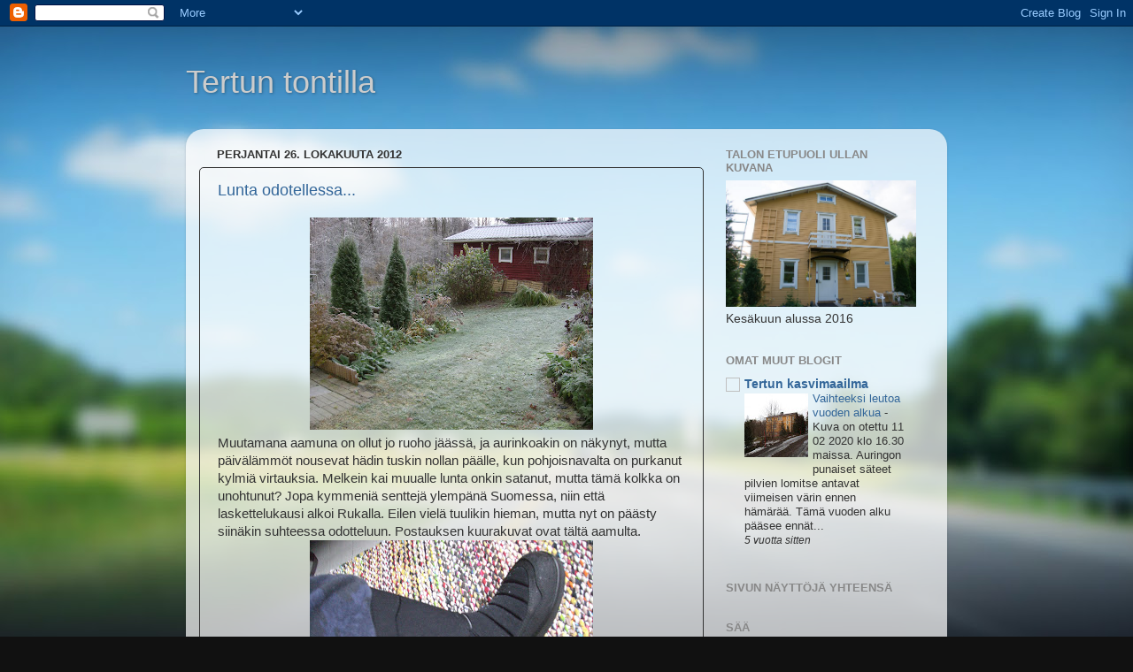

--- FILE ---
content_type: text/html; charset=UTF-8
request_url: https://vierula.blogspot.com/2012/10/
body_size: 47072
content:
<!DOCTYPE html>
<html class='v2' dir='ltr' lang='fi'>
<head>
<link href='https://www.blogger.com/static/v1/widgets/335934321-css_bundle_v2.css' rel='stylesheet' type='text/css'/>
<meta content='width=1100' name='viewport'/>
<meta content='text/html; charset=UTF-8' http-equiv='Content-Type'/>
<meta content='blogger' name='generator'/>
<link href='https://vierula.blogspot.com/favicon.ico' rel='icon' type='image/x-icon'/>
<link href='http://vierula.blogspot.com/2012/10/' rel='canonical'/>
<link rel="alternate" type="application/atom+xml" title="Tertun tontilla - Atom" href="https://vierula.blogspot.com/feeds/posts/default" />
<link rel="alternate" type="application/rss+xml" title="Tertun tontilla - RSS" href="https://vierula.blogspot.com/feeds/posts/default?alt=rss" />
<link rel="service.post" type="application/atom+xml" title="Tertun tontilla - Atom" href="https://www.blogger.com/feeds/3438065345258954906/posts/default" />
<!--Can't find substitution for tag [blog.ieCssRetrofitLinks]-->
<meta content='http://vierula.blogspot.com/2012/10/' property='og:url'/>
<meta content='Tertun tontilla' property='og:title'/>
<meta content='' property='og:description'/>
<title>Tertun tontilla: lokakuuta 2012</title>
<style id='page-skin-1' type='text/css'><!--
/*-----------------------------------------------
Blogger Template Style
Name:     Picture Window
Designer: Blogger
URL:      www.blogger.com
----------------------------------------------- */
/* Content
----------------------------------------------- */
body {
font: normal normal 15px Arial, Tahoma, Helvetica, FreeSans, sans-serif;
color: #333333;
background: #111111 url(//themes.googleusercontent.com/image?id=1OACCYOE0-eoTRTfsBuX1NMN9nz599ufI1Jh0CggPFA_sK80AGkIr8pLtYRpNUKPmwtEa) repeat-x fixed top center;
}
html body .region-inner {
min-width: 0;
max-width: 100%;
width: auto;
}
.content-outer {
font-size: 90%;
}
a:link {
text-decoration:none;
color: #336699;
}
a:visited {
text-decoration:none;
color: #6699cc;
}
a:hover {
text-decoration:underline;
color: #32aaff;
}
.content-outer {
background: transparent none repeat scroll top left;
-moz-border-radius: 0;
-webkit-border-radius: 0;
-goog-ms-border-radius: 0;
border-radius: 0;
-moz-box-shadow: 0 0 0 rgba(0, 0, 0, .15);
-webkit-box-shadow: 0 0 0 rgba(0, 0, 0, .15);
-goog-ms-box-shadow: 0 0 0 rgba(0, 0, 0, .15);
box-shadow: 0 0 0 rgba(0, 0, 0, .15);
margin: 20px auto;
}
.content-inner {
padding: 0;
}
/* Header
----------------------------------------------- */
.header-outer {
background: transparent none repeat-x scroll top left;
_background-image: none;
color: #cccccc;
-moz-border-radius: 0;
-webkit-border-radius: 0;
-goog-ms-border-radius: 0;
border-radius: 0;
}
.Header img, .Header #header-inner {
-moz-border-radius: 0;
-webkit-border-radius: 0;
-goog-ms-border-radius: 0;
border-radius: 0;
}
.header-inner .Header .titlewrapper,
.header-inner .Header .descriptionwrapper {
padding-left: 0;
padding-right: 0;
}
.Header h1 {
font: normal normal 36px Verdana, Geneva, sans-serif;;
text-shadow: 1px 1px 3px rgba(0, 0, 0, 0.3);
}
.Header h1 a {
color: #cccccc;
}
.Header .description {
font-size: 130%;
}
/* Tabs
----------------------------------------------- */
.tabs-inner {
margin: .5em 20px 0;
padding: 0;
}
.tabs-inner .section {
margin: 0;
}
.tabs-inner .widget ul {
padding: 0;
background: transparent none repeat scroll bottom;
-moz-border-radius: 0;
-webkit-border-radius: 0;
-goog-ms-border-radius: 0;
border-radius: 0;
}
.tabs-inner .widget li {
border: none;
}
.tabs-inner .widget li a {
display: inline-block;
padding: .5em 1em;
margin-right: .25em;
color: #ffffff;
font: normal normal 15px Arial, Tahoma, Helvetica, FreeSans, sans-serif;
-moz-border-radius: 10px 10px 0 0;
-webkit-border-top-left-radius: 10px;
-webkit-border-top-right-radius: 10px;
-goog-ms-border-radius: 10px 10px 0 0;
border-radius: 10px 10px 0 0;
background: transparent url(https://resources.blogblog.com/blogblog/data/1kt/transparent/black50.png) repeat scroll top left;
border-right: 1px solid transparent;
}
.tabs-inner .widget li:first-child a {
padding-left: 1.25em;
-moz-border-radius-topleft: 10px;
-moz-border-radius-bottomleft: 0;
-webkit-border-top-left-radius: 10px;
-webkit-border-bottom-left-radius: 0;
-goog-ms-border-top-left-radius: 10px;
-goog-ms-border-bottom-left-radius: 0;
border-top-left-radius: 10px;
border-bottom-left-radius: 0;
}
.tabs-inner .widget li.selected a,
.tabs-inner .widget li a:hover {
position: relative;
z-index: 1;
background: transparent url(https://resources.blogblog.com/blogblog/data/1kt/transparent/white80.png) repeat scroll bottom;
color: #336699;
-moz-box-shadow: 0 0 3px rgba(0, 0, 0, .15);
-webkit-box-shadow: 0 0 3px rgba(0, 0, 0, .15);
-goog-ms-box-shadow: 0 0 3px rgba(0, 0, 0, .15);
box-shadow: 0 0 3px rgba(0, 0, 0, .15);
}
/* Headings
----------------------------------------------- */
h2 {
font: bold normal 13px Arial, Tahoma, Helvetica, FreeSans, sans-serif;
text-transform: uppercase;
color: #888888;
margin: .5em 0;
}
/* Main
----------------------------------------------- */
.main-outer {
background: transparent url(https://resources.blogblog.com/blogblog/data/1kt/transparent/white80.png) repeat scroll top left;
-moz-border-radius: 20px 20px 0 0;
-webkit-border-top-left-radius: 20px;
-webkit-border-top-right-radius: 20px;
-webkit-border-bottom-left-radius: 0;
-webkit-border-bottom-right-radius: 0;
-goog-ms-border-radius: 20px 20px 0 0;
border-radius: 20px 20px 0 0;
-moz-box-shadow: 0 1px 3px rgba(0, 0, 0, .15);
-webkit-box-shadow: 0 1px 3px rgba(0, 0, 0, .15);
-goog-ms-box-shadow: 0 1px 3px rgba(0, 0, 0, .15);
box-shadow: 0 1px 3px rgba(0, 0, 0, .15);
}
.main-inner {
padding: 15px 20px 20px;
}
.main-inner .column-center-inner {
padding: 0 0;
}
.main-inner .column-left-inner {
padding-left: 0;
}
.main-inner .column-right-inner {
padding-right: 0;
}
/* Posts
----------------------------------------------- */
h3.post-title {
margin: 0;
font: normal normal 18px Arial, Tahoma, Helvetica, FreeSans, sans-serif;;
}
.comments h4 {
margin: 1em 0 0;
font: normal normal 18px Arial, Tahoma, Helvetica, FreeSans, sans-serif;;
}
.date-header span {
color: #333333;
}
.post-outer {
background-color: transparent;
border: solid 1px #333333;
-moz-border-radius: 5px;
-webkit-border-radius: 5px;
border-radius: 5px;
-goog-ms-border-radius: 5px;
padding: 15px 20px;
margin: 0 -20px 20px;
}
.post-body {
line-height: 1.4;
font-size: 110%;
position: relative;
}
.post-header {
margin: 0 0 1.5em;
color: #333333;
line-height: 1.6;
}
.post-footer {
margin: .5em 0 0;
color: #333333;
line-height: 1.6;
}
#blog-pager {
font-size: 140%
}
#comments .comment-author {
padding-top: 1.5em;
border-top: dashed 1px #ccc;
border-top: dashed 1px rgba(128, 128, 128, .5);
background-position: 0 1.5em;
}
#comments .comment-author:first-child {
padding-top: 0;
border-top: none;
}
.avatar-image-container {
margin: .2em 0 0;
}
/* Comments
----------------------------------------------- */
.comments .comments-content .icon.blog-author {
background-repeat: no-repeat;
background-image: url([data-uri]);
}
.comments .comments-content .loadmore a {
border-top: 1px solid #32aaff;
border-bottom: 1px solid #32aaff;
}
.comments .continue {
border-top: 2px solid #32aaff;
}
/* Widgets
----------------------------------------------- */
.widget ul, .widget #ArchiveList ul.flat {
padding: 0;
list-style: none;
}
.widget ul li, .widget #ArchiveList ul.flat li {
border-top: dashed 1px #ccc;
border-top: dashed 1px rgba(128, 128, 128, .5);
}
.widget ul li:first-child, .widget #ArchiveList ul.flat li:first-child {
border-top: none;
}
.widget .post-body ul {
list-style: disc;
}
.widget .post-body ul li {
border: none;
}
/* Footer
----------------------------------------------- */
.footer-outer {
color:#cccccc;
background: transparent url(https://resources.blogblog.com/blogblog/data/1kt/transparent/black50.png) repeat scroll top left;
-moz-border-radius: 0 0 20px 20px;
-webkit-border-top-left-radius: 0;
-webkit-border-top-right-radius: 0;
-webkit-border-bottom-left-radius: 20px;
-webkit-border-bottom-right-radius: 20px;
-goog-ms-border-radius: 0 0 20px 20px;
border-radius: 0 0 20px 20px;
-moz-box-shadow: 0 1px 3px rgba(0, 0, 0, .15);
-webkit-box-shadow: 0 1px 3px rgba(0, 0, 0, .15);
-goog-ms-box-shadow: 0 1px 3px rgba(0, 0, 0, .15);
box-shadow: 0 1px 3px rgba(0, 0, 0, .15);
}
.footer-inner {
padding: 10px 20px 20px;
}
.footer-outer a {
color: #98ccee;
}
.footer-outer a:visited {
color: #77aaee;
}
.footer-outer a:hover {
color: #32aaff;
}
.footer-outer .widget h2 {
color: #aaaaaa;
}
/* Mobile
----------------------------------------------- */
html body.mobile {
height: auto;
}
html body.mobile {
min-height: 480px;
background-size: 100% auto;
}
.mobile .body-fauxcolumn-outer {
background: transparent none repeat scroll top left;
}
html .mobile .mobile-date-outer, html .mobile .blog-pager {
border-bottom: none;
background: transparent url(https://resources.blogblog.com/blogblog/data/1kt/transparent/white80.png) repeat scroll top left;
margin-bottom: 10px;
}
.mobile .date-outer {
background: transparent url(https://resources.blogblog.com/blogblog/data/1kt/transparent/white80.png) repeat scroll top left;
}
.mobile .header-outer, .mobile .main-outer,
.mobile .post-outer, .mobile .footer-outer {
-moz-border-radius: 0;
-webkit-border-radius: 0;
-goog-ms-border-radius: 0;
border-radius: 0;
}
.mobile .content-outer,
.mobile .main-outer,
.mobile .post-outer {
background: inherit;
border: none;
}
.mobile .content-outer {
font-size: 100%;
}
.mobile-link-button {
background-color: #336699;
}
.mobile-link-button a:link, .mobile-link-button a:visited {
color: transparent;
}
.mobile-index-contents {
color: #333333;
}
.mobile .tabs-inner .PageList .widget-content {
background: transparent url(https://resources.blogblog.com/blogblog/data/1kt/transparent/white80.png) repeat scroll bottom;
color: #336699;
}
.mobile .tabs-inner .PageList .widget-content .pagelist-arrow {
border-left: 1px solid transparent;
}

--></style>
<style id='template-skin-1' type='text/css'><!--
body {
min-width: 860px;
}
.content-outer, .content-fauxcolumn-outer, .region-inner {
min-width: 860px;
max-width: 860px;
_width: 860px;
}
.main-inner .columns {
padding-left: 0px;
padding-right: 260px;
}
.main-inner .fauxcolumn-center-outer {
left: 0px;
right: 260px;
/* IE6 does not respect left and right together */
_width: expression(this.parentNode.offsetWidth -
parseInt("0px") -
parseInt("260px") + 'px');
}
.main-inner .fauxcolumn-left-outer {
width: 0px;
}
.main-inner .fauxcolumn-right-outer {
width: 260px;
}
.main-inner .column-left-outer {
width: 0px;
right: 100%;
margin-left: -0px;
}
.main-inner .column-right-outer {
width: 260px;
margin-right: -260px;
}
#layout {
min-width: 0;
}
#layout .content-outer {
min-width: 0;
width: 800px;
}
#layout .region-inner {
min-width: 0;
width: auto;
}
body#layout div.add_widget {
padding: 8px;
}
body#layout div.add_widget a {
margin-left: 32px;
}
--></style>
<style>
    body {background-image:url(\/\/themes.googleusercontent.com\/image?id=1OACCYOE0-eoTRTfsBuX1NMN9nz599ufI1Jh0CggPFA_sK80AGkIr8pLtYRpNUKPmwtEa);}
    
@media (max-width: 200px) { body {background-image:url(\/\/themes.googleusercontent.com\/image?id=1OACCYOE0-eoTRTfsBuX1NMN9nz599ufI1Jh0CggPFA_sK80AGkIr8pLtYRpNUKPmwtEa&options=w200);}}
@media (max-width: 400px) and (min-width: 201px) { body {background-image:url(\/\/themes.googleusercontent.com\/image?id=1OACCYOE0-eoTRTfsBuX1NMN9nz599ufI1Jh0CggPFA_sK80AGkIr8pLtYRpNUKPmwtEa&options=w400);}}
@media (max-width: 800px) and (min-width: 401px) { body {background-image:url(\/\/themes.googleusercontent.com\/image?id=1OACCYOE0-eoTRTfsBuX1NMN9nz599ufI1Jh0CggPFA_sK80AGkIr8pLtYRpNUKPmwtEa&options=w800);}}
@media (max-width: 1200px) and (min-width: 801px) { body {background-image:url(\/\/themes.googleusercontent.com\/image?id=1OACCYOE0-eoTRTfsBuX1NMN9nz599ufI1Jh0CggPFA_sK80AGkIr8pLtYRpNUKPmwtEa&options=w1200);}}
/* Last tag covers anything over one higher than the previous max-size cap. */
@media (min-width: 1201px) { body {background-image:url(\/\/themes.googleusercontent.com\/image?id=1OACCYOE0-eoTRTfsBuX1NMN9nz599ufI1Jh0CggPFA_sK80AGkIr8pLtYRpNUKPmwtEa&options=w1600);}}
  </style>
<link href='https://www.blogger.com/dyn-css/authorization.css?targetBlogID=3438065345258954906&amp;zx=23e7806e-1878-48be-bd27-cb61e52478ba' media='none' onload='if(media!=&#39;all&#39;)media=&#39;all&#39;' rel='stylesheet'/><noscript><link href='https://www.blogger.com/dyn-css/authorization.css?targetBlogID=3438065345258954906&amp;zx=23e7806e-1878-48be-bd27-cb61e52478ba' rel='stylesheet'/></noscript>
<meta name='google-adsense-platform-account' content='ca-host-pub-1556223355139109'/>
<meta name='google-adsense-platform-domain' content='blogspot.com'/>

</head>
<body class='loading variant-open'>
<div class='navbar section' id='navbar' name='Navigointipalkki'><div class='widget Navbar' data-version='1' id='Navbar1'><script type="text/javascript">
    function setAttributeOnload(object, attribute, val) {
      if(window.addEventListener) {
        window.addEventListener('load',
          function(){ object[attribute] = val; }, false);
      } else {
        window.attachEvent('onload', function(){ object[attribute] = val; });
      }
    }
  </script>
<div id="navbar-iframe-container"></div>
<script type="text/javascript" src="https://apis.google.com/js/platform.js"></script>
<script type="text/javascript">
      gapi.load("gapi.iframes:gapi.iframes.style.bubble", function() {
        if (gapi.iframes && gapi.iframes.getContext) {
          gapi.iframes.getContext().openChild({
              url: 'https://www.blogger.com/navbar/3438065345258954906?origin\x3dhttps://vierula.blogspot.com',
              where: document.getElementById("navbar-iframe-container"),
              id: "navbar-iframe"
          });
        }
      });
    </script><script type="text/javascript">
(function() {
var script = document.createElement('script');
script.type = 'text/javascript';
script.src = '//pagead2.googlesyndication.com/pagead/js/google_top_exp.js';
var head = document.getElementsByTagName('head')[0];
if (head) {
head.appendChild(script);
}})();
</script>
</div></div>
<div class='body-fauxcolumns'>
<div class='fauxcolumn-outer body-fauxcolumn-outer'>
<div class='cap-top'>
<div class='cap-left'></div>
<div class='cap-right'></div>
</div>
<div class='fauxborder-left'>
<div class='fauxborder-right'></div>
<div class='fauxcolumn-inner'>
</div>
</div>
<div class='cap-bottom'>
<div class='cap-left'></div>
<div class='cap-right'></div>
</div>
</div>
</div>
<div class='content'>
<div class='content-fauxcolumns'>
<div class='fauxcolumn-outer content-fauxcolumn-outer'>
<div class='cap-top'>
<div class='cap-left'></div>
<div class='cap-right'></div>
</div>
<div class='fauxborder-left'>
<div class='fauxborder-right'></div>
<div class='fauxcolumn-inner'>
</div>
</div>
<div class='cap-bottom'>
<div class='cap-left'></div>
<div class='cap-right'></div>
</div>
</div>
</div>
<div class='content-outer'>
<div class='content-cap-top cap-top'>
<div class='cap-left'></div>
<div class='cap-right'></div>
</div>
<div class='fauxborder-left content-fauxborder-left'>
<div class='fauxborder-right content-fauxborder-right'></div>
<div class='content-inner'>
<header>
<div class='header-outer'>
<div class='header-cap-top cap-top'>
<div class='cap-left'></div>
<div class='cap-right'></div>
</div>
<div class='fauxborder-left header-fauxborder-left'>
<div class='fauxborder-right header-fauxborder-right'></div>
<div class='region-inner header-inner'>
<div class='header section' id='header' name='Otsikko'><div class='widget Header' data-version='1' id='Header1'>
<div id='header-inner'>
<div class='titlewrapper'>
<h1 class='title'>
<a href='https://vierula.blogspot.com/'>
Tertun tontilla
</a>
</h1>
</div>
<div class='descriptionwrapper'>
<p class='description'><span>
</span></p>
</div>
</div>
</div></div>
</div>
</div>
<div class='header-cap-bottom cap-bottom'>
<div class='cap-left'></div>
<div class='cap-right'></div>
</div>
</div>
</header>
<div class='tabs-outer'>
<div class='tabs-cap-top cap-top'>
<div class='cap-left'></div>
<div class='cap-right'></div>
</div>
<div class='fauxborder-left tabs-fauxborder-left'>
<div class='fauxborder-right tabs-fauxborder-right'></div>
<div class='region-inner tabs-inner'>
<div class='tabs no-items section' id='crosscol' name='Kaikki sarakkeet'></div>
<div class='tabs no-items section' id='crosscol-overflow' name='Cross-Column 2'></div>
</div>
</div>
<div class='tabs-cap-bottom cap-bottom'>
<div class='cap-left'></div>
<div class='cap-right'></div>
</div>
</div>
<div class='main-outer'>
<div class='main-cap-top cap-top'>
<div class='cap-left'></div>
<div class='cap-right'></div>
</div>
<div class='fauxborder-left main-fauxborder-left'>
<div class='fauxborder-right main-fauxborder-right'></div>
<div class='region-inner main-inner'>
<div class='columns fauxcolumns'>
<div class='fauxcolumn-outer fauxcolumn-center-outer'>
<div class='cap-top'>
<div class='cap-left'></div>
<div class='cap-right'></div>
</div>
<div class='fauxborder-left'>
<div class='fauxborder-right'></div>
<div class='fauxcolumn-inner'>
</div>
</div>
<div class='cap-bottom'>
<div class='cap-left'></div>
<div class='cap-right'></div>
</div>
</div>
<div class='fauxcolumn-outer fauxcolumn-left-outer'>
<div class='cap-top'>
<div class='cap-left'></div>
<div class='cap-right'></div>
</div>
<div class='fauxborder-left'>
<div class='fauxborder-right'></div>
<div class='fauxcolumn-inner'>
</div>
</div>
<div class='cap-bottom'>
<div class='cap-left'></div>
<div class='cap-right'></div>
</div>
</div>
<div class='fauxcolumn-outer fauxcolumn-right-outer'>
<div class='cap-top'>
<div class='cap-left'></div>
<div class='cap-right'></div>
</div>
<div class='fauxborder-left'>
<div class='fauxborder-right'></div>
<div class='fauxcolumn-inner'>
</div>
</div>
<div class='cap-bottom'>
<div class='cap-left'></div>
<div class='cap-right'></div>
</div>
</div>
<!-- corrects IE6 width calculation -->
<div class='columns-inner'>
<div class='column-center-outer'>
<div class='column-center-inner'>
<div class='main section' id='main' name='Ensisijainen'><div class='widget Blog' data-version='1' id='Blog1'>
<div class='blog-posts hfeed'>

          <div class="date-outer">
        
<h2 class='date-header'><span>perjantai 26. lokakuuta 2012</span></h2>

          <div class="date-posts">
        
<div class='post-outer'>
<div class='post hentry uncustomized-post-template' itemprop='blogPost' itemscope='itemscope' itemtype='http://schema.org/BlogPosting'>
<meta content='https://blogger.googleusercontent.com/img/b/R29vZ2xl/AVvXsEgC8XTawRfpWnEUXezK6NU1Lc14aCbpE9vgTQ30G8ssqqlpu3oVdj-GBIuHCIa7JsGW_RsmX2n96y_V6dZE7OaTt5bpDPV7R3l0Ha5X48hNf-iK8MZ6o3nJqXOCYrjl-R3PRzYem9uu4OM6/s320/26+10+2012+002.JPG' itemprop='image_url'/>
<meta content='3438065345258954906' itemprop='blogId'/>
<meta content='2426441764115835581' itemprop='postId'/>
<a name='2426441764115835581'></a>
<h3 class='post-title entry-title' itemprop='name'>
<a href='https://vierula.blogspot.com/2012/10/lunta-odotellessa.html'>Lunta odotellessa...</a>
</h3>
<div class='post-header'>
<div class='post-header-line-1'></div>
</div>
<div class='post-body entry-content' id='post-body-2426441764115835581' itemprop='description articleBody'>
<div class="separator" style="clear: both; text-align: center;">
<a href="https://blogger.googleusercontent.com/img/b/R29vZ2xl/AVvXsEgC8XTawRfpWnEUXezK6NU1Lc14aCbpE9vgTQ30G8ssqqlpu3oVdj-GBIuHCIa7JsGW_RsmX2n96y_V6dZE7OaTt5bpDPV7R3l0Ha5X48hNf-iK8MZ6o3nJqXOCYrjl-R3PRzYem9uu4OM6/s1600/26+10+2012+002.JPG" imageanchor="1" style="margin-left: 1em; margin-right: 1em;"><img border="0" height="240" src="https://blogger.googleusercontent.com/img/b/R29vZ2xl/AVvXsEgC8XTawRfpWnEUXezK6NU1Lc14aCbpE9vgTQ30G8ssqqlpu3oVdj-GBIuHCIa7JsGW_RsmX2n96y_V6dZE7OaTt5bpDPV7R3l0Ha5X48hNf-iK8MZ6o3nJqXOCYrjl-R3PRzYem9uu4OM6/s320/26+10+2012+002.JPG" width="320" /></a></div>
Muutamana aamuna on ollut jo ruoho jäässä, ja aurinkoakin on näkynyt, mutta päivälämmöt nousevat hädin tuskin nollan päälle, kun pohjoisnavalta on purkanut kylmiä virtauksia. Melkein kai muualle lunta onkin satanut, mutta tämä kolkka on unohtunut? Jopa kymmeniä senttejä ylempänä Suomessa, niin että laskettelukausi alkoi Rukalla. Eilen vielä tuulikin hieman, mutta nyt on päästy siinäkin suhteessa odotteluun. Postauksen kuurakuvat ovat tältä aamulta.<br />
<div class="separator" style="clear: both; text-align: center;">
<a href="https://blogger.googleusercontent.com/img/b/R29vZ2xl/AVvXsEhiVZUvhoDojBSf8l0jyx1KwA03GDrOagEbU3ZSLsSM6xQABJI6MbLOBhqTtplyFXBCPPi8RfK_yTnrtBVVh9rrtfOnCKObmTLTyS09abWjJ37ljBd4Fnl3WAUWZGFvHJPCCKv93qy8ITzG/s1600/24+10+2012+003.JPG" imageanchor="1" style="margin-left: 1em; margin-right: 1em;"><img border="0" height="240" src="https://blogger.googleusercontent.com/img/b/R29vZ2xl/AVvXsEhiVZUvhoDojBSf8l0jyx1KwA03GDrOagEbU3ZSLsSM6xQABJI6MbLOBhqTtplyFXBCPPi8RfK_yTnrtBVVh9rrtfOnCKObmTLTyS09abWjJ37ljBd4Fnl3WAUWZGFvHJPCCKv93qy8ITzG/s320/24+10+2012+003.JPG" width="320" /></a></div>
&nbsp;Kävin tiistaina Kausalan torilla, kun tiesin, että viileän kauden kenkiä oli tuotu tarjolle, ja olikin peräti kaksi eri kauppiasta. Sain täydennettyä tallausvarastoni, ja heti muuttuivat suosikeiksi Kuoma-saappaat, jotka muuten ns. toppasaappaat, paitsi että alimman osan pinta on tehty vedenkestäväksi loskakelejä ajatellen. Saappaan pohjassa on hyvä uritus, ei heti liukasta! Ensi kertaa tiistai-iltana laitettuani ne koiralenkille päätin, että nyt on niiden aika. En muistanutkaan, kuinka mukavaa on, kun kantapääkin on lämmin! Sisälle mahtui vielä ylimääräinen pohjallinen, niin että villasukkaa ei ole lainkaan tarvis, ja se helpottaa kengän riisumista.<br />
<div class="separator" style="clear: both; text-align: center;">
<a href="https://blogger.googleusercontent.com/img/b/R29vZ2xl/AVvXsEi82MSVVYCWt5LZtp2bICzgcR1P-IZHbj6RhmuA6FzzmyPGb66qKu-njGN8zkiDOGdWrfDH4Qc_w32EUNHaqY81o2xBp88gCH9o_t22_dH8Evr7FTaSmX6CtV146BVjilWD4PU0MAvz7r35/s1600/23+10+2012+004.JPG" imageanchor="1" style="margin-left: 1em; margin-right: 1em;"><img border="0" height="240" src="https://blogger.googleusercontent.com/img/b/R29vZ2xl/AVvXsEi82MSVVYCWt5LZtp2bICzgcR1P-IZHbj6RhmuA6FzzmyPGb66qKu-njGN8zkiDOGdWrfDH4Qc_w32EUNHaqY81o2xBp88gCH9o_t22_dH8Evr7FTaSmX6CtV146BVjilWD4PU0MAvz7r35/s320/23+10+2012+004.JPG" width="320" /></a></div>
<div class="separator" style="clear: both; text-align: center;">
&nbsp; </div>
<div class="separator" style="clear: both; text-align: center;">
<a href="https://blogger.googleusercontent.com/img/b/R29vZ2xl/AVvXsEi3Kz0iEMuthUicjbR0177DEi95e7JYiu3o4Q1JcLAEu_nbxZKZUbt4BgO_L7f4uir9_KqC_mYRU4SlIS7jbpG6NzN4oakhkiX82Dne5rdrmjKnZ77K5rAsYW15XdEe8-vniX0yyqfB1ZeL/s1600/23+10+2012+008.JPG" imageanchor="1" style="margin-left: 1em; margin-right: 1em;"><img border="0" height="240" src="https://blogger.googleusercontent.com/img/b/R29vZ2xl/AVvXsEi3Kz0iEMuthUicjbR0177DEi95e7JYiu3o4Q1JcLAEu_nbxZKZUbt4BgO_L7f4uir9_KqC_mYRU4SlIS7jbpG6NzN4oakhkiX82Dne5rdrmjKnZ77K5rAsYW15XdEe8-vniX0yyqfB1ZeL/s320/23+10+2012+008.JPG" width="320" /></a></div>
Viimeaikaisiin aikaansaannoksiin on kuulunut reunallisen kompostin sadon korjuu, sieltä tuli kolme laatikollista oikein isokokoisia maa-artisokan mukuloita, ja viereisen uuden kompostin pinta kasvoi monella sentillä, kun naatit menivät keon päälle. Sato odottelee nyt autotallissa tulevia syöjiä, sinne ei heti tule pakkanen, kun seinissä on eristettä.<br />
Jos nyt talvi ei ihan heti tule, kuten on ennustettukin ensi viikosta, niin kompostilla olevaa multavarastoa voisi roudailla alapellon kukkapenkkeihin pulkalla, että saisi reunakehikon vaihtamaan paikkaa. Se mahtuisi vielä siihen lähistölle, taloon päin, mutta varmaan siirrän sen kuitenkin poispäin, koska takana oleva tammentaimi on niin pieni, että siirto voi tapahtua. Se menee tyhjänä kyllä kiskomalla, kun vain nurkkapylväät nostelee ylös. Tai sitten siirtelen multia keväällä.<br />
<div class="separator" style="clear: both; text-align: center;">
<a href="https://blogger.googleusercontent.com/img/b/R29vZ2xl/AVvXsEiUF-R1IRBGdrrnYlxIzX7oJ1oQCSo38x7_tK76-D0BccDew5XMh5j3JiEmD1k24avhVTbbKUhh1PA52OYxbPmxAwi12teZtNwiOlS3GYUOPXqPbEKkMKUt7yv37M4GYDrZR9AoQNhYd7_7/s1600/26+10+2012+003.JPG" imageanchor="1" style="margin-left: 1em; margin-right: 1em;"><img border="0" height="240" src="https://blogger.googleusercontent.com/img/b/R29vZ2xl/AVvXsEiUF-R1IRBGdrrnYlxIzX7oJ1oQCSo38x7_tK76-D0BccDew5XMh5j3JiEmD1k24avhVTbbKUhh1PA52OYxbPmxAwi12teZtNwiOlS3GYUOPXqPbEKkMKUt7yv37M4GYDrZR9AoQNhYd7_7/s320/26+10+2012+003.JPG" width="320" /></a></div>
Keskiviikkona kävi tuttavani Jari pyörähtämässä tontilla, sillä nastarenkaiden vaihtoon hoputeltiin tiedotusvälineissä. Kyllä se käy nopeasti, kun asian osaa! Innostuin siitä niin, että menin eilen ihan imurin kanssa autoa siivoamaan, ja etsimään tuulilasinpeiton ja lämmityspiuhat esiin. Sakokaivon tyhjentäjän kalenterissakin on paikka poikkeamiseen meidän tontille, se on ensi viikolla.<br />
<div class="separator" style="clear: both; text-align: center;">
<a href="https://blogger.googleusercontent.com/img/b/R29vZ2xl/AVvXsEjrqJbjETL2UYVJertZCJ49QRg1_gvouHXp4o3Iiel0SId50L7DZ2Uu2nDLgU32vzq9BAh9S19L3Eg4MFe_sgRZ7PoE3y4rV88NVNviLhGbTKPsE0J7AZIUWfd-b0ZRZvov594MwF0lhrGy/s1600/23+10+2012+001.JPG" imageanchor="1" style="margin-left: 1em; margin-right: 1em;"><img border="0" height="240" src="https://blogger.googleusercontent.com/img/b/R29vZ2xl/AVvXsEjrqJbjETL2UYVJertZCJ49QRg1_gvouHXp4o3Iiel0SId50L7DZ2Uu2nDLgU32vzq9BAh9S19L3Eg4MFe_sgRZ7PoE3y4rV88NVNviLhGbTKPsE0J7AZIUWfd-b0ZRZvov594MwF0lhrGy/s320/23+10+2012+001.JPG" width="320" /></a></div>
Kukanvarsien listimisen jälkeen etupihan kolmiopenkki alkoi näyttää niin kaljulta, että oli mentävä alapihan tuijametsään kyselemään lisävihreyttä. Etupihan muutkin penkit sitä toivovat, sillä pakkanen on jo puraissut kukkaruukkujen fuksioita ja komeamaksaruohoja, siitä riittää puuhaa ensi viikolle, kun maa taas on sula.<br />
<div class="separator" style="clear: both; text-align: center;">
<a href="https://blogger.googleusercontent.com/img/b/R29vZ2xl/AVvXsEih5m_Sg87qv6sqq6B7XtqgQGVySPIsKshRp_2Nz70Axau4tKfTY-w28nZVx05miol-JiZv6cOixaKzutR6UDIelDdxX1iD7WvQ8b4JJCgLaBBsuTc75QreUN2tlnOWeunacTigyooXuorX/s1600/26+10+2012+toinen+002.JPG" imageanchor="1" style="margin-left: 1em; margin-right: 1em;"><img border="0" height="240" src="https://blogger.googleusercontent.com/img/b/R29vZ2xl/AVvXsEih5m_Sg87qv6sqq6B7XtqgQGVySPIsKshRp_2Nz70Axau4tKfTY-w28nZVx05miol-JiZv6cOixaKzutR6UDIelDdxX1iD7WvQ8b4JJCgLaBBsuTc75QreUN2tlnOWeunacTigyooXuorX/s320/26+10+2012+toinen+002.JPG" width="320" /></a></div>
Päästiinpä lumia kuvaamaan täälläkin! Tässä aamupäivän kirjoittamisen aikana purjehti jonkinmoinen pilvi kylän päälle "jauhoja" pussissaan, joten sain sentään virallisen lumikuvan&nbsp; postaukseen! <br />
<br />
Viimeisen saaliloimen kutominen on päässyt alkuun, mutta ei ole vielä valmista, kun laittelin hieman lisäloimia, ja pihahommissa saa aikaa kulutetuksi. Vinttitila on pitkään jatkuneiden pimeiden päivien aikana viilentynyt sen verran, että Tellakaan ei viitsisi olla siellä kauan, vaan tuo kuononsa aika pian polvelleni kysymään, eikö jo mitenkään voisi mennä?
<div style='clear: both;'></div>
</div>
<div class='post-footer'>
<div class='post-footer-line post-footer-line-1'>
<span class='post-author vcard'>
Lähettänyt
<span class='fn' itemprop='author' itemscope='itemscope' itemtype='http://schema.org/Person'>
<meta content='https://www.blogger.com/profile/05610824204133011480' itemprop='url'/>
<a class='g-profile' href='https://www.blogger.com/profile/05610824204133011480' rel='author' title='author profile'>
<span itemprop='name'>TH</span>
</a>
</span>
</span>
<span class='post-timestamp'>
klo
<meta content='http://vierula.blogspot.com/2012/10/lunta-odotellessa.html' itemprop='url'/>
<a class='timestamp-link' href='https://vierula.blogspot.com/2012/10/lunta-odotellessa.html' rel='bookmark' title='permanent link'><abbr class='published' itemprop='datePublished' title='2012-10-26T10:38:00+03:00'>10.38</abbr></a>
</span>
<span class='post-comment-link'>
<a class='comment-link' href='https://vierula.blogspot.com/2012/10/lunta-odotellessa.html#comment-form' onclick=''>
Ei kommentteja:
  </a>
</span>
<span class='post-icons'>
<span class='item-control blog-admin pid-1468802730'>
<a href='https://www.blogger.com/post-edit.g?blogID=3438065345258954906&postID=2426441764115835581&from=pencil' title='Muokkaa tekstiä'>
<img alt='' class='icon-action' height='18' src='https://resources.blogblog.com/img/icon18_edit_allbkg.gif' width='18'/>
</a>
</span>
</span>
<div class='post-share-buttons goog-inline-block'>
<a class='goog-inline-block share-button sb-email' href='https://www.blogger.com/share-post.g?blogID=3438065345258954906&postID=2426441764115835581&target=email' target='_blank' title='Kohteen lähettäminen sähköpostitse'><span class='share-button-link-text'>Kohteen lähettäminen sähköpostitse</span></a><a class='goog-inline-block share-button sb-blog' href='https://www.blogger.com/share-post.g?blogID=3438065345258954906&postID=2426441764115835581&target=blog' onclick='window.open(this.href, "_blank", "height=270,width=475"); return false;' target='_blank' title='Bloggaa tästä!'><span class='share-button-link-text'>Bloggaa tästä!</span></a><a class='goog-inline-block share-button sb-twitter' href='https://www.blogger.com/share-post.g?blogID=3438065345258954906&postID=2426441764115835581&target=twitter' target='_blank' title='Jaa X:ssä'><span class='share-button-link-text'>Jaa X:ssä</span></a><a class='goog-inline-block share-button sb-facebook' href='https://www.blogger.com/share-post.g?blogID=3438065345258954906&postID=2426441764115835581&target=facebook' onclick='window.open(this.href, "_blank", "height=430,width=640"); return false;' target='_blank' title='Jaa Facebookiin'><span class='share-button-link-text'>Jaa Facebookiin</span></a><a class='goog-inline-block share-button sb-pinterest' href='https://www.blogger.com/share-post.g?blogID=3438065345258954906&postID=2426441764115835581&target=pinterest' target='_blank' title='Jaa Pinterestiin'><span class='share-button-link-text'>Jaa Pinterestiin</span></a>
</div>
</div>
<div class='post-footer-line post-footer-line-2'>
<span class='post-labels'>
</span>
</div>
<div class='post-footer-line post-footer-line-3'>
<span class='post-location'>
</span>
</div>
</div>
</div>
</div>

          </div></div>
        

          <div class="date-outer">
        
<h2 class='date-header'><span>torstai 18. lokakuuta 2012</span></h2>

          <div class="date-posts">
        
<div class='post-outer'>
<div class='post hentry uncustomized-post-template' itemprop='blogPost' itemscope='itemscope' itemtype='http://schema.org/BlogPosting'>
<meta content='https://blogger.googleusercontent.com/img/b/R29vZ2xl/AVvXsEjc827KIm14iY4D3fMJuoX2EQkwaHRTJ1UZZB1h-qmQq5hEgYsmMAfSsrlQTbTzI06f0VBXVBbvHCgV-41chAf0soisihZ9g1Rn_qo04hYAuJ09_SV7IDeP3_eBj7eNoRz6WaOKnn3Oaa6z/s320/18+10+2012+007.JPG' itemprop='image_url'/>
<meta content='3438065345258954906' itemprop='blogId'/>
<meta content='1142245596768028429' itemprop='postId'/>
<a name='1142245596768028429'></a>
<h3 class='post-title entry-title' itemprop='name'>
<a href='https://vierula.blogspot.com/2012/10/lokakuu-kaantyy-loppupuolelle.html'>Lokakuu kääntyy loppupuolelle</a>
</h3>
<div class='post-header'>
<div class='post-header-line-1'></div>
</div>
<div class='post-body entry-content' id='post-body-1142245596768028429' itemprop='description articleBody'>
<div class="separator" style="clear: both; text-align: center;">
<a href="https://blogger.googleusercontent.com/img/b/R29vZ2xl/AVvXsEjc827KIm14iY4D3fMJuoX2EQkwaHRTJ1UZZB1h-qmQq5hEgYsmMAfSsrlQTbTzI06f0VBXVBbvHCgV-41chAf0soisihZ9g1Rn_qo04hYAuJ09_SV7IDeP3_eBj7eNoRz6WaOKnn3Oaa6z/s1600/18+10+2012+007.JPG" imageanchor="1" style="margin-left: 1em; margin-right: 1em;"><img border="0" height="240" src="https://blogger.googleusercontent.com/img/b/R29vZ2xl/AVvXsEjc827KIm14iY4D3fMJuoX2EQkwaHRTJ1UZZB1h-qmQq5hEgYsmMAfSsrlQTbTzI06f0VBXVBbvHCgV-41chAf0soisihZ9g1Rn_qo04hYAuJ09_SV7IDeP3_eBj7eNoRz6WaOKnn3Oaa6z/s320/18+10+2012+007.JPG" width="320" /></a></div>
Mutta ilmojen laatu ja lämpötilat eivät juuri muutu, mitä nyt vähän viikonvaihteessa oli hieman vilpoisempaa, ja kuivakin päivä osui sunnuntaiksi. Sykloni toisensa jälkeen kierii Skandinaviaan Atlantilta, kastelee jo mennessään keski-Eurooppaakin, sillä niiden reitti on hieman etelämpänä kuin ennen. Lapissa on siirrytty valoisampaan ilmeeseen, sillä sinne on tullut jo lunta. Tämän päivän ennusteen mukaan uusin sade alkanee piakkoin ja kestää lauantaille. Kävin äsken kiskaisemassa kokeeksi maa-artisokan yhden juuren nähtäville, saavat vielä kasvaa. Ja jos ei tule pakkasia, niin kasvavat kyllä, sillä lehdet ovat vielä melko vihreät.<br />
<div class="separator" style="clear: both; text-align: center;">
<a href="https://blogger.googleusercontent.com/img/b/R29vZ2xl/AVvXsEg-SXZT3jR5pgz6NN_gjDiHtsulXRd7HLnVj9_fvuMoFlD2nNimdH_aLaMtqOhDKQ_2SB5gj5Mj8B64rwFCrn5Aa1RntlGASt4bOU5jCeclsSh34ZiSZT7JzYb0z-BgNZGxA7YQcrsyCoT6/s1600/18+10+2012+011.JPG" imageanchor="1" style="margin-left: 1em; margin-right: 1em;"><img border="0" height="240" src="https://blogger.googleusercontent.com/img/b/R29vZ2xl/AVvXsEg-SXZT3jR5pgz6NN_gjDiHtsulXRd7HLnVj9_fvuMoFlD2nNimdH_aLaMtqOhDKQ_2SB5gj5Mj8B64rwFCrn5Aa1RntlGASt4bOU5jCeclsSh34ZiSZT7JzYb0z-BgNZGxA7YQcrsyCoT6/s320/18+10+2012+011.JPG" width="320" /></a></div>
Kuin ihmeen kaupalla tiistaina oli melko monena tuntina aurinkoa nähtävillä, vaikka koko aamuyön jatkunut saderintama tietysti heitteli tummista pilvistään ripsauksia varsinkin aamupäivästä. Ajelin Janakkalassa päivän mittaan, sillä hautojen kunto jo huoletti, ja lisäksi oli Sirkanpäivät kalenterissa, olin saanut tukanleikkuunkin sovitettua sille päivälle. Oli kerrassa antoisaa nähdä pitkäaikaisia tuttuja ja kuulla paikkakunnan viimeisimpiä uutisia. Hautausmaalla totesin, että kuuluin siihen viimeiseen neljännekseen, jotka eivät olleet vielä kanerva- ja havukierrosta tehneet. Kovaa puhaltava tuuli ei sentään estänyt kynttilöitä syttymästä! No nyt on sekin hoidettu. Palatessa ihailin noin kolmenkymmenen joutsenen parvea Heinäjoella, olivat pellolla laiduntamassa. Juurikkaatkin oli jo nostettu aumoihin odottamaan.<br />
<table align="center" cellpadding="0" cellspacing="0" class="tr-caption-container" style="margin-left: auto; margin-right: auto; text-align: center;"><tbody>
<tr><td style="text-align: center;"><a href="https://blogger.googleusercontent.com/img/b/R29vZ2xl/AVvXsEgXKCFoAIUBXAbP8cZDfMX2H2lHaYEzzRk1m3hNJOqD_onb4tjpyXUfK8ZMBdzUhRAKkQLCAsPvROy3KYZA6Jdlk3w6sPQW2P-h7p4sijCmWCFPfSlS9xIZW8facP4m0SofvOrhPJLwSFk8/s1600/18+10+2012+003.JPG" imageanchor="1" style="margin-left: auto; margin-right: auto;"><img border="0" height="240" src="https://blogger.googleusercontent.com/img/b/R29vZ2xl/AVvXsEgXKCFoAIUBXAbP8cZDfMX2H2lHaYEzzRk1m3hNJOqD_onb4tjpyXUfK8ZMBdzUhRAKkQLCAsPvROy3KYZA6Jdlk3w6sPQW2P-h7p4sijCmWCFPfSlS9xIZW8facP4m0SofvOrhPJLwSFk8/s320/18+10+2012+003.JPG" width="320" /></a></td></tr>
<tr><td class="tr-caption" style="text-align: center;">Tella odotteli kiltisti kotona, sen mielestä hänen pitää päivystää yläkerrassa. No ehkä pihan äänet kuuluvatkin sinne paremmin. Mustikoidensyönti-kuva on tältä aamulta.</td></tr>
</tbody></table>
Kotimatka osui auringonlaskun tienoille, ja alkuun sain katsella vaaleansinistä taivasta, jolla purjehti kellertäväreunaisia pilviä. Tien kääntyessä takalasi alkoi liekehtiä loistavana valomerenä, kun säteet tulivat lännen suunnalta, alhaalta. Auringon painuessa alemmaksi mäntyjen rungot muuttuivat punaisemmiksi, ja taivas alkoi näyttää ensin kellanvalkoiselta, sitten harmaanvalkoiselta. Pilvet vaihtoivat värinsä tummaan siniseen. Kotia lähestyessä männyt olivat palanneet kauhtuneeseen vaaleaan ruskeaansa ja havupuut olivat jo mustanvihreitä. Ehdittiin kuitenkin vielä jonkinmoisella päivänvalolla Tellan kanssa iltalenkille.<br />
<div class="separator" style="clear: both; text-align: center;">
<a href="https://blogger.googleusercontent.com/img/b/R29vZ2xl/AVvXsEgXJE85S_6SU7CyNzHunr4eMY6sRvz_03ovZcegqkEjHkqG1rGqcqGOY-eL6xywWwcvlYcv3DD287rcEqm1O7bV0gcEKH4bsArfJyuXNVMzj5nlkwVmHIdgUDld6FjlOz_8-3B9NS2V1UlN/s1600/18+10+2012+016.JPG" imageanchor="1" style="margin-left: 1em; margin-right: 1em;"><img border="0" height="240" src="https://blogger.googleusercontent.com/img/b/R29vZ2xl/AVvXsEgXJE85S_6SU7CyNzHunr4eMY6sRvz_03ovZcegqkEjHkqG1rGqcqGOY-eL6xywWwcvlYcv3DD287rcEqm1O7bV0gcEKH4bsArfJyuXNVMzj5nlkwVmHIdgUDld6FjlOz_8-3B9NS2V1UlN/s320/18+10+2012+016.JPG" width="320" /></a></div>
Viime viikolla tein loputkin rännisaavien siivoukset, kun arvelin, että pesemiset riittävät tältä syksyltä. Aurausviitatkin jo ovat asemissaan. Sain myös aikaiseksi kierrätystä, sillä vanhempieni melko hyväkuntoiset joustinpatjat kaipasivat uutta kotia, joka löytyikin tästä kunnasta! Osa liioista matoista matkusti samalla biilillä, omassa kodissakin tein jo eteisen mattojen kaksinkertaistamisen, sillä lattialaudat alkoivat olla viileät, joka tuntui yksinkertaisen maton alta.<br />
<div class="separator" style="clear: both; text-align: center;">
<a href="https://blogger.googleusercontent.com/img/b/R29vZ2xl/AVvXsEg560H9wygC4ZCXDEjwWokL2FbaUWSPy_0n0gs6eVNrOjHJkda1tBrDe1hSKCZ7Yf25U0LF9yP4WoNssPLI8eEt6VwZOZqpja_o9EY04Os928tQDQ4A-JWlA8lAbhhoLIAMmGchuWPrYqVe/s1600/18+10+2012+006.JPG" imageanchor="1" style="margin-left: 1em; margin-right: 1em;"><img border="0" height="240" src="https://blogger.googleusercontent.com/img/b/R29vZ2xl/AVvXsEg560H9wygC4ZCXDEjwWokL2FbaUWSPy_0n0gs6eVNrOjHJkda1tBrDe1hSKCZ7Yf25U0LF9yP4WoNssPLI8eEt6VwZOZqpja_o9EY04Os928tQDQ4A-JWlA8lAbhhoLIAMmGchuWPrYqVe/s320/18+10+2012+006.JPG" width="320" /></a></div>
Aloin myös alakerran lämmityksessä uuden lehden, kun otin käyttöön kesällä tehdyt kuivat hakkeet. Laitan niistä "patjan" leivinuunin pohjalle ennen tulien sytyttämistä, siinä säästyy klapeja, ja uuni tulee äkkiä lämpimäksi. Autotalliakin piti viime viikolla järjestellä, jotta loimen luomiselle olisi kunnon tilat, olin nimittäin tehnyt alustavia suunnitelmia...<br />
<div class="separator" style="clear: both; text-align: center;">
<a href="https://blogger.googleusercontent.com/img/b/R29vZ2xl/AVvXsEilKE8foguYxLBSRvlp3HhX1ZIBbjvIiu1c5jKiXhBetb5G1qDCeLtGgdmYrtMMpq_C8smuj37e7bmLinUBVgcDdcOOECzw5T146O7FNnz4FuhhVmtllCuYSIXZk7yfBJu-76t55FlMWrT-/s1600/18+10+2012+020.JPG" imageanchor="1" style="margin-left: 1em; margin-right: 1em;"><img border="0" height="240" src="https://blogger.googleusercontent.com/img/b/R29vZ2xl/AVvXsEilKE8foguYxLBSRvlp3HhX1ZIBbjvIiu1c5jKiXhBetb5G1qDCeLtGgdmYrtMMpq_C8smuj37e7bmLinUBVgcDdcOOECzw5T146O7FNnz4FuhhVmtllCuYSIXZk7yfBJu-76t55FlMWrT-/s320/18+10+2012+020.JPG" width="320" /></a></div>
Sunnuntaina huvittelin katsomalla, millaisen loimen saisi jäljellä olevista Florica-langoista, joita olin varannut edellisen loimen kutomista ajatellen, mutta kun silloin tulivat vastaan paksut Kelo-langat tarjouspusseissaan, niin eihän sellaista sovi sivuuttaa! Laskeskelin, että n. 11 m:n pituisen loimen niistä saisi, ja niin saikin, hieman punaista jäi vielä yli. Yleisilmeeltään se on keltaisehko, siis sukua edelliselle. Kutomiseen olen varannut jo aiemmin mm. Puro-lankaa, punaista, joka puolestaan oli täällä S-Marketissa tarjouskorissa. Luulen saaleista tulevan teemaltaan takan hiillosta muistuttavia. Niisiminen on nyt meneillään, viimeiset lankaryhmät enää jäljellä, joten ehkäpä tuleva sadekausi tuottaa sisätöinä loimen kutomakuntoon.<br />
<br />
<div style='clear: both;'></div>
</div>
<div class='post-footer'>
<div class='post-footer-line post-footer-line-1'>
<span class='post-author vcard'>
Lähettänyt
<span class='fn' itemprop='author' itemscope='itemscope' itemtype='http://schema.org/Person'>
<meta content='https://www.blogger.com/profile/05610824204133011480' itemprop='url'/>
<a class='g-profile' href='https://www.blogger.com/profile/05610824204133011480' rel='author' title='author profile'>
<span itemprop='name'>TH</span>
</a>
</span>
</span>
<span class='post-timestamp'>
klo
<meta content='http://vierula.blogspot.com/2012/10/lokakuu-kaantyy-loppupuolelle.html' itemprop='url'/>
<a class='timestamp-link' href='https://vierula.blogspot.com/2012/10/lokakuu-kaantyy-loppupuolelle.html' rel='bookmark' title='permanent link'><abbr class='published' itemprop='datePublished' title='2012-10-18T12:41:00+03:00'>12.41</abbr></a>
</span>
<span class='post-comment-link'>
<a class='comment-link' href='https://vierula.blogspot.com/2012/10/lokakuu-kaantyy-loppupuolelle.html#comment-form' onclick=''>
Ei kommentteja:
  </a>
</span>
<span class='post-icons'>
<span class='item-control blog-admin pid-1468802730'>
<a href='https://www.blogger.com/post-edit.g?blogID=3438065345258954906&postID=1142245596768028429&from=pencil' title='Muokkaa tekstiä'>
<img alt='' class='icon-action' height='18' src='https://resources.blogblog.com/img/icon18_edit_allbkg.gif' width='18'/>
</a>
</span>
</span>
<div class='post-share-buttons goog-inline-block'>
<a class='goog-inline-block share-button sb-email' href='https://www.blogger.com/share-post.g?blogID=3438065345258954906&postID=1142245596768028429&target=email' target='_blank' title='Kohteen lähettäminen sähköpostitse'><span class='share-button-link-text'>Kohteen lähettäminen sähköpostitse</span></a><a class='goog-inline-block share-button sb-blog' href='https://www.blogger.com/share-post.g?blogID=3438065345258954906&postID=1142245596768028429&target=blog' onclick='window.open(this.href, "_blank", "height=270,width=475"); return false;' target='_blank' title='Bloggaa tästä!'><span class='share-button-link-text'>Bloggaa tästä!</span></a><a class='goog-inline-block share-button sb-twitter' href='https://www.blogger.com/share-post.g?blogID=3438065345258954906&postID=1142245596768028429&target=twitter' target='_blank' title='Jaa X:ssä'><span class='share-button-link-text'>Jaa X:ssä</span></a><a class='goog-inline-block share-button sb-facebook' href='https://www.blogger.com/share-post.g?blogID=3438065345258954906&postID=1142245596768028429&target=facebook' onclick='window.open(this.href, "_blank", "height=430,width=640"); return false;' target='_blank' title='Jaa Facebookiin'><span class='share-button-link-text'>Jaa Facebookiin</span></a><a class='goog-inline-block share-button sb-pinterest' href='https://www.blogger.com/share-post.g?blogID=3438065345258954906&postID=1142245596768028429&target=pinterest' target='_blank' title='Jaa Pinterestiin'><span class='share-button-link-text'>Jaa Pinterestiin</span></a>
</div>
</div>
<div class='post-footer-line post-footer-line-2'>
<span class='post-labels'>
</span>
</div>
<div class='post-footer-line post-footer-line-3'>
<span class='post-location'>
</span>
</div>
</div>
</div>
</div>

          </div></div>
        

          <div class="date-outer">
        
<h2 class='date-header'><span>torstai 11. lokakuuta 2012</span></h2>

          <div class="date-posts">
        
<div class='post-outer'>
<div class='post hentry uncustomized-post-template' itemprop='blogPost' itemscope='itemscope' itemtype='http://schema.org/BlogPosting'>
<meta content='https://blogger.googleusercontent.com/img/b/R29vZ2xl/AVvXsEjyuoUFMTKsqgStqQIILz18Fd3XjzWgpifpUkRGT1O693VzkmQ-PXRWHFRPtc75LiAC0YW0hu9FO4AGIx34FI4QfdFg_HOXI9TI3tNnO7Vr5OX4JNMUA-p-xKZgisAbyNe1BS1JxIdCFP_T/s320/10+10+2012+004.JPG' itemprop='image_url'/>
<meta content='3438065345258954906' itemprop='blogId'/>
<meta content='43322124945550320' itemprop='postId'/>
<a name='43322124945550320'></a>
<h3 class='post-title entry-title' itemprop='name'>
<a href='https://vierula.blogspot.com/2012/10/tavanomainen-aamupaiva.html'>Tavanomainen aamupäivä</a>
</h3>
<div class='post-header'>
<div class='post-header-line-1'></div>
</div>
<div class='post-body entry-content' id='post-body-43322124945550320' itemprop='description articleBody'>
Asiat ovat alkaneet mennä vanhan kaavan mukaan, sillä herään Tellan ääniin ennen kukonkiekaisua, että ehditään hänen suloisuutensa kanssa aamuhämärässä ulos tekemään ensimmäisenä sekä aamupissaus että reviirimerkintä. Sitten voidaankin jo tulla eteiseen odottelemaan, että joku huolellisesti pyyhkii märät hiekat varpaiden välistä ja vesitipat mahakiharoilta. Pari kertaa äänekkäästi haukoteltuaan koira painelee taas takaisin vuoteelle, tällä kertaa kohta on se paikka, jossa minun pääni on öisin.<br />
<br />
Huoneeseen laskeutuu suloinen aamutunnelma, jossa on mukava heräillä koneen vierellä ja samalla pohtia päivän askareita, sillä niiden alkamiseen kuluu useampi tunti, kun on vielä niin pimeätä. Tavallisimpia miettimisen kohtia on se, joko tänään voisi jatkaa ikkunoiden keskenjäänyttä pesua, onhan jo lokakuu lähes puolessa. No ehkä ei tänäänkään, kun on sateista. Toinen yhtä helpolla antautuva kohde on polttamatta jäänyt papulanruusun oksakasa, ei sitäkään vielä tänään voi tehdä, kun on niin märkää. Mutta kun jo luvataan lumisateita, ei se tuohonkaan voi talveksi jäädä.<br />
<br />
Useimpina aamuina päädyn siihen, että sisätyöt ovat paras vaihtoehto, ja ah, kun kutomatonta lointa on vielä puissa, niin sehän passaa! Tosin saaliloimi jo eilen loppui, mutta viereisessä puussa on keskenjäänyttä mattoa pieni loimenpätkä. Sitä paitsi saaliloimeen hankittuja lankoja jäi vielä aika liuta, jos ottaisi kynän ja laskisi, mitä niistä vielä voisi tehdä...<br />
<table align="center" cellpadding="0" cellspacing="0" class="tr-caption-container" style="margin-left: auto; margin-right: auto; text-align: center;"><tbody>
<tr><td style="text-align: center;"><a href="https://blogger.googleusercontent.com/img/b/R29vZ2xl/AVvXsEjyuoUFMTKsqgStqQIILz18Fd3XjzWgpifpUkRGT1O693VzkmQ-PXRWHFRPtc75LiAC0YW0hu9FO4AGIx34FI4QfdFg_HOXI9TI3tNnO7Vr5OX4JNMUA-p-xKZgisAbyNe1BS1JxIdCFP_T/s1600/10+10+2012+004.JPG" imageanchor="1" style="margin-left: auto; margin-right: auto;"><img border="0" height="240" src="https://blogger.googleusercontent.com/img/b/R29vZ2xl/AVvXsEjyuoUFMTKsqgStqQIILz18Fd3XjzWgpifpUkRGT1O693VzkmQ-PXRWHFRPtc75LiAC0YW0hu9FO4AGIx34FI4QfdFg_HOXI9TI3tNnO7Vr5OX4JNMUA-p-xKZgisAbyNe1BS1JxIdCFP_T/s320/10+10+2012+004.JPG" width="320" /></a></td></tr>
<tr><td class="tr-caption" style="text-align: center;">Tästä loimesta tuli 6 pitkää ja yksi pikkupätkä vauvanvaunun pohjaeristeeksi. Viimeisin on vasemmalla, lisäsin siihen enemmän valkoista kuin muihin, kun vaahteroista näkee jo niin hyvin läpi!</td></tr>
</tbody></table>
Ja aina voi tehdä hieman siivouksia, sillä ruskettuneita lehtiä, heinää ja hiekkaa tulee villalankojen nukan ja koirankarvojen mausteeksi sisätiloihin sen verran, että joka päivä saa tuntea tekevänsä tarpeellisia hommia. Mattojen vienti tuulettumaan, jokapäiväinen ajatuskehä sekin, on kyllä ikuinen haave, kun koko ajan sataa. Tänään on imurin kanssa kavuttava yläkertaan, kun saaliloimipuun tienoot on siivottava "villakoirista".<br />
<br />
Jostain ihmeen sattumasta sain tehtyä pari ulkotyörupeamaakin maanantaina, niin että pitkään ajatuksia kierrättäneet muutamat projektit tulivat tehtyä. Nimittäin kompostorin sisällön nostelu pulkan kyytiin, ja siitä matka puutarhalle marjapensaiden pois kaivamisesta tulleisiin kuoppiin. Pinnalle vielä kurpitsoiden kasvatussäkkien mullat!<br />
<div class="separator" style="clear: both; text-align: center;">
<a href="https://blogger.googleusercontent.com/img/b/R29vZ2xl/AVvXsEjdPh9eJkBTiDK6AeBqvuEF-MzQ3KuZV9J18J9zlJOooI2_r3yvuqb3QrU80JMMF4vTfNFGuWp4uXDXVXtlVeNYsiS63edbbZmvsRMnxHbG7gt1sDDh5EQIO40iQppFhWRoBKP8tC2446_f/s1600/07+10+2012+023.JPG" imageanchor="1" style="margin-left: 1em; margin-right: 1em;"><img border="0" height="240" src="https://blogger.googleusercontent.com/img/b/R29vZ2xl/AVvXsEjdPh9eJkBTiDK6AeBqvuEF-MzQ3KuZV9J18J9zlJOooI2_r3yvuqb3QrU80JMMF4vTfNFGuWp4uXDXVXtlVeNYsiS63edbbZmvsRMnxHbG7gt1sDDh5EQIO40iQppFhWRoBKP8tC2446_f/s320/07+10+2012+023.JPG" width="320" /></a></div>
<div class="separator" style="clear: both; text-align: center;">
<a href="https://blogger.googleusercontent.com/img/b/R29vZ2xl/AVvXsEjrD4eM6yXajTzYwUSUpwws6pNn_Groehwsd4yrBLX8r0BhCnsGDjRarz6iga-n3m8PKuG39UOMbSPZd-ug3SA8yre609F2-941bmMrwhzPmgkVm1skGuaVnigLFexHKyeOqVmPRuyLfZTQ/s1600/07+10+2012+024.JPG" imageanchor="1" style="margin-left: 1em; margin-right: 1em;"><img border="0" height="240" src="https://blogger.googleusercontent.com/img/b/R29vZ2xl/AVvXsEjrD4eM6yXajTzYwUSUpwws6pNn_Groehwsd4yrBLX8r0BhCnsGDjRarz6iga-n3m8PKuG39UOMbSPZd-ug3SA8yre609F2-941bmMrwhzPmgkVm1skGuaVnigLFexHKyeOqVmPRuyLfZTQ/s320/07+10+2012+024.JPG" width="320" /></a></div>
Ihan eri projekti ja täysin mieleenjohtumasta tullut oli maanantainen homma tontilla löhöävien oksanrankojen kanssa. Niitähän jäi keväällä tosi paljon, kun sahaustaitoni ovat aika vaatimattomat. Olin nostellut niitä maassa makaavista pinoista aiemmin pystympään, kun tuntui, että homehtuvat sijoilleen, mutta sitten muistin, että täytettävä ojahan saa niistä napakkaa sisältöä, ja tien penkka siltä puolen tulee tukevammaksi. Piankos ne sitten olikin kanniskeltu pitkin ojaa, kun sattumalta aurinkoakin vilkahti esiin aina silloin tällöin. Tontin ilme siistiytyi aivan ihanasti! Kelpaa nyt tiirailla maisemia vaikka vähän likaisista ikkunoistakin.<br />
<table align="center" cellpadding="0" cellspacing="0" class="tr-caption-container" style="margin-left: auto; margin-right: auto; text-align: center;"><tbody>
<tr><td style="text-align: center;"><a href="https://blogger.googleusercontent.com/img/b/R29vZ2xl/AVvXsEiZFdoQL8scVedHAG6jyMxccWtErLCYIZqgSRa1KaamgT_Lxq7zYpx8JFOMXhVyDa8gILNFXq5IG4WtP6-lSpRsHE5qN1e6jlt2-9koq9y9jFMmLxf8SqRVLg4FouhOYR6Cr353iTfRGfJt/s1600/08+10+1012+toinen+001.JPG" imageanchor="1" style="margin-left: auto; margin-right: auto;"><img border="0" height="240" src="https://blogger.googleusercontent.com/img/b/R29vZ2xl/AVvXsEiZFdoQL8scVedHAG6jyMxccWtErLCYIZqgSRa1KaamgT_Lxq7zYpx8JFOMXhVyDa8gILNFXq5IG4WtP6-lSpRsHE5qN1e6jlt2-9koq9y9jFMmLxf8SqRVLg4FouhOYR6Cr353iTfRGfJt/s320/08+10+1012+toinen+001.JPG" width="320" /></a></td></tr>
<tr><td class="tr-caption" style="text-align: center;">Makuuhuoneen ikkunasta näkyy, että vain lehmus ja saarni ovat vielä pitäneet lehtensä, koivujen ja vaahteroiden lehdistä ei ole kiinni kuin murto-osa.</td></tr>
</tbody></table>
Kun tätäkin hommaa oli haudottu mielessä niin kauan, niin intoa jatkui, ja silpaisin vielä jättitattarien kolmemetriset varret samaan kekoon katteeksi, jotta siihen ojan paikkaan saataisiin viimein myös kivennäismaata täyttämään monttua. Ojassa ei ole enää ollut vesiä, sen jälkeen kun Grand Canyon kaivettiin tontin toiseen laitaan, joten tuiki tarpeellista leveämpää ajoväylää on nyt mielitty pitkään. Tämä pieni alunperin jalkapoluksi suunniteltu tie saa vastaanottaa tonnien painoisen roskisauton viikoittain, eikä tie olisi tätäkään vähää kestänyt, jollei oltaisi sorarinteellä jo alunperinkin.<br />
<br />
Nyt kun saisi ne ruusunoksat poltettua. Sitten tontin alatielle voisi kutsua ajelemaan Gaggaron auton, joka tyhjentää tontin sakokaivon syksyisin. Yleensä olen saanut sen hoideltua lokakuun aikana. Tontilla on jäljellä vielä runsaasti syystöitä, mm. kuihtuneita kukkavarsia, ja hei, maa-artisokkasatokin jo alkaa valmistua!
<div style='clear: both;'></div>
</div>
<div class='post-footer'>
<div class='post-footer-line post-footer-line-1'>
<span class='post-author vcard'>
Lähettänyt
<span class='fn' itemprop='author' itemscope='itemscope' itemtype='http://schema.org/Person'>
<meta content='https://www.blogger.com/profile/05610824204133011480' itemprop='url'/>
<a class='g-profile' href='https://www.blogger.com/profile/05610824204133011480' rel='author' title='author profile'>
<span itemprop='name'>TH</span>
</a>
</span>
</span>
<span class='post-timestamp'>
klo
<meta content='http://vierula.blogspot.com/2012/10/tavanomainen-aamupaiva.html' itemprop='url'/>
<a class='timestamp-link' href='https://vierula.blogspot.com/2012/10/tavanomainen-aamupaiva.html' rel='bookmark' title='permanent link'><abbr class='published' itemprop='datePublished' title='2012-10-11T08:41:00+03:00'>8.41</abbr></a>
</span>
<span class='post-comment-link'>
<a class='comment-link' href='https://vierula.blogspot.com/2012/10/tavanomainen-aamupaiva.html#comment-form' onclick=''>
Ei kommentteja:
  </a>
</span>
<span class='post-icons'>
<span class='item-control blog-admin pid-1468802730'>
<a href='https://www.blogger.com/post-edit.g?blogID=3438065345258954906&postID=43322124945550320&from=pencil' title='Muokkaa tekstiä'>
<img alt='' class='icon-action' height='18' src='https://resources.blogblog.com/img/icon18_edit_allbkg.gif' width='18'/>
</a>
</span>
</span>
<div class='post-share-buttons goog-inline-block'>
<a class='goog-inline-block share-button sb-email' href='https://www.blogger.com/share-post.g?blogID=3438065345258954906&postID=43322124945550320&target=email' target='_blank' title='Kohteen lähettäminen sähköpostitse'><span class='share-button-link-text'>Kohteen lähettäminen sähköpostitse</span></a><a class='goog-inline-block share-button sb-blog' href='https://www.blogger.com/share-post.g?blogID=3438065345258954906&postID=43322124945550320&target=blog' onclick='window.open(this.href, "_blank", "height=270,width=475"); return false;' target='_blank' title='Bloggaa tästä!'><span class='share-button-link-text'>Bloggaa tästä!</span></a><a class='goog-inline-block share-button sb-twitter' href='https://www.blogger.com/share-post.g?blogID=3438065345258954906&postID=43322124945550320&target=twitter' target='_blank' title='Jaa X:ssä'><span class='share-button-link-text'>Jaa X:ssä</span></a><a class='goog-inline-block share-button sb-facebook' href='https://www.blogger.com/share-post.g?blogID=3438065345258954906&postID=43322124945550320&target=facebook' onclick='window.open(this.href, "_blank", "height=430,width=640"); return false;' target='_blank' title='Jaa Facebookiin'><span class='share-button-link-text'>Jaa Facebookiin</span></a><a class='goog-inline-block share-button sb-pinterest' href='https://www.blogger.com/share-post.g?blogID=3438065345258954906&postID=43322124945550320&target=pinterest' target='_blank' title='Jaa Pinterestiin'><span class='share-button-link-text'>Jaa Pinterestiin</span></a>
</div>
</div>
<div class='post-footer-line post-footer-line-2'>
<span class='post-labels'>
</span>
</div>
<div class='post-footer-line post-footer-line-3'>
<span class='post-location'>
</span>
</div>
</div>
</div>
</div>

          </div></div>
        

          <div class="date-outer">
        
<h2 class='date-header'><span>maanantai 8. lokakuuta 2012</span></h2>

          <div class="date-posts">
        
<div class='post-outer'>
<div class='post hentry uncustomized-post-template' itemprop='blogPost' itemscope='itemscope' itemtype='http://schema.org/BlogPosting'>
<meta content='https://blogger.googleusercontent.com/img/b/R29vZ2xl/AVvXsEhsAG1vnttw7uZWgXUENShvXJRziFcg3vWGLrt7hZpd6q-V0CFiVgiDIh-md_MfyZmtJuIi4pYaXMzjiHB-lnUVMSfb5SDVAO-QLptVJIBsUPFIVIUSg6bFcIMpH3zQ_PxTX5THHDWvMay_/s320/06+10+2012+007.JPG' itemprop='image_url'/>
<meta content='3438065345258954906' itemprop='blogId'/>
<meta content='2035598325530567023' itemprop='postId'/>
<a name='2035598325530567023'></a>
<h3 class='post-title entry-title' itemprop='name'>
<a href='https://vierula.blogspot.com/2012/10/paatoksia.html'>Päätöksiä</a>
</h3>
<div class='post-header'>
<div class='post-header-line-1'></div>
</div>
<div class='post-body entry-content' id='post-body-2035598325530567023' itemprop='description articleBody'>
<div class="separator" style="clear: both; text-align: center;">
<a href="https://blogger.googleusercontent.com/img/b/R29vZ2xl/AVvXsEhsAG1vnttw7uZWgXUENShvXJRziFcg3vWGLrt7hZpd6q-V0CFiVgiDIh-md_MfyZmtJuIi4pYaXMzjiHB-lnUVMSfb5SDVAO-QLptVJIBsUPFIVIUSg6bFcIMpH3zQ_PxTX5THHDWvMay_/s1600/06+10+2012+007.JPG" imageanchor="1" style="margin-left: 1em; margin-right: 1em;"><img border="0" height="240" src="https://blogger.googleusercontent.com/img/b/R29vZ2xl/AVvXsEhsAG1vnttw7uZWgXUENShvXJRziFcg3vWGLrt7hZpd6q-V0CFiVgiDIh-md_MfyZmtJuIi4pYaXMzjiHB-lnUVMSfb5SDVAO-QLptVJIBsUPFIVIUSg6bFcIMpH3zQ_PxTX5THHDWvMay_/s320/06+10+2012+007.JPG" width="320" /></a></div>
Olin sisarta saattamassa viimeiselle matkalle lauantaina. Oltiin Villähteen suunnalla, jossa Lahden itäisin eli Levon hautausmaa. Ilma oli aurinkoinen, kuten sisarkin lähes aina, kun tavattiin. Syksyn värit rehottivat ulkona ja joidenkin saattajien kukkakimpuissa, kun sisar itse oli suosinut vahvoja värejä tauluissaan. Eipä tiennyt kiharapää pikkutyttö, tässä talossa syntynyt, millaisia elämänpolkuja tulisi tallaamaan eri puolilla Suomea. Matkasta kertyi kymmenittäin tauluja, useita runokirjoja ja lasitöitä, lukemattomat laulut ja soitot kuuluivat myös jokapäiväiseen elämään.<br />
<div class="separator" style="clear: both; text-align: center;">
<a href="https://blogger.googleusercontent.com/img/b/R29vZ2xl/AVvXsEgjEQrdNhEv_0CvBGBXBCp2P-eCVKGF0uFIUj8-Z5_4rppbsBAsrs6YURULqw8ntT6_9r7CWEvP9VgGWdnBnQYvJIDefrifnB1Gy6Q3APb8bP8kIzT9nvZD5dVhrM8WCFFNh3rVUzDUJZXB/s1600/06+10+2012+006.JPG" imageanchor="1" style="margin-left: 1em; margin-right: 1em;"><img border="0" height="240" src="https://blogger.googleusercontent.com/img/b/R29vZ2xl/AVvXsEgjEQrdNhEv_0CvBGBXBCp2P-eCVKGF0uFIUj8-Z5_4rppbsBAsrs6YURULqw8ntT6_9r7CWEvP9VgGWdnBnQYvJIDefrifnB1Gy6Q3APb8bP8kIzT9nvZD5dVhrM8WCFFNh3rVUzDUJZXB/s320/06+10+2012+006.JPG" width="320" /></a></div>
Matkamme jatkui pikkupolkua mäntyjen keskelle perustettuun muisteluosastoon, jonne kukat laskettiin varsinaisen siunaustilaisuuden jälkeen. Mannerjään jälkeiset merivaiheet olivat pesseet maasta esiin satoja isoja kiviä, joiden viereen tuhka laskettaisiin ja joiden kylkiin saisi sitten kiinnittää metalliset nimitiedot. Laaja metsikkö oli jo aikaa sitten otettu tähän käyttöön ja lukuisat vainajat saaneet sijansa oman kiven kupeelle.<br />
<br />
Seuraavana päivänä kaivettiin naapurissa nurmikkoon nukkumasijaa naapurin Vilho-kissalle, joka sai tällä kylällä viettää parikymmentä vuotta. Löytöpoikanen siskonsa Veeran kanssa, joita erästä rakennusta korjaavat veljekset eivät raaskineet lopettaa, vaan toivat kotiin kasvamaan. Talossa meni parikymmentä vuotta kissan kehräyksiä kuunnellessa.<br />
<br />
Päättynyttä elämää koettiin meidän perheen piirissä jo aiemmin, elokuun lopulla,
 Giovannin kaaduttua vesiliirtoon joutuneella moottoripyörällään, eikä 
hänen hautajaisistaan ole kuin pari viikkoa. Tytär Helena menetti 
rakkaan ystävänsä, jonka kanssa piti juuri huomenna tiistaina alkaa 
matka Sisiliaan. Sieltä sukulaiset ja tuttavat sen sijaan matkasivat 
häntä hautaamaan tänne Suomeen. Suru alkoi asua syksyä meillä.<br />
<br />
<div class="separator" style="clear: both; text-align: center;">
<a href="https://blogger.googleusercontent.com/img/b/R29vZ2xl/AVvXsEgO92EguxJAftKYFCpXhXncrVDWh6w1jwmZS7khBv0Pbp_im4OK6yZPSGmH0ZIijP0I35zg3iy3ZTWTn8KDHO-mqONWwPjqgjKw2a6y8RJeyxz5bK5SEECyauwqAlt-MhthJVif3G4hW1qj/s1600/mauri+ym.11.06+003.bmp" imageanchor="1" style="margin-left: 1em; margin-right: 1em;"><img border="0" height="240" src="https://blogger.googleusercontent.com/img/b/R29vZ2xl/AVvXsEgO92EguxJAftKYFCpXhXncrVDWh6w1jwmZS7khBv0Pbp_im4OK6yZPSGmH0ZIijP0I35zg3iy3ZTWTn8KDHO-mqONWwPjqgjKw2a6y8RJeyxz5bK5SEECyauwqAlt-MhthJVif3G4hW1qj/s320/mauri+ym.11.06+003.bmp" width="320" /></a></div>
Lammaskallion maisemat eräänä kesäkuun iltana, joitakin vuosia sitten, kertovat puolestaan vajaan vuoden takaisista poismenoista, sillä etualan Wilma ja takimmainen Tiitu nukkuvat nyt puutarhassa kukkapenkin kätkössä. Rantakalliot ja Urajärvi jäivät Giovannille viimeisiksi mukaviksi muistoiksi, sillä vielä kuolemaa edeltäneenä päivänä hän kuvasi maisemia näiltä sijoilta, ja halusi antaa kamerastaan myös minulle säilytettäväksi joitakin kuvia, alla yksi niistä.<br /><div class="separator" style="clear: both; text-align: center;">
<a href="https://blogger.googleusercontent.com/img/b/R29vZ2xl/AVvXsEguICJkXyb7GYncm8swZGq2tRGb4JGCuIXNtQ9t6t0HRqf5TksyfjcL7nlzFHvh_kvsVNOwxdBuJAPWMbyzi-T6FL16GXLkA4oyBRxx9oT-rgMYX1Tk0diPgEgCHfiQtLicjBVMs5rQZ0kv/s1600/kuva3.JPG" imageanchor="1" style="margin-left: 1em; margin-right: 1em;"><img border="0" height="240" src="https://blogger.googleusercontent.com/img/b/R29vZ2xl/AVvXsEguICJkXyb7GYncm8swZGq2tRGb4JGCuIXNtQ9t6t0HRqf5TksyfjcL7nlzFHvh_kvsVNOwxdBuJAPWMbyzi-T6FL16GXLkA4oyBRxx9oT-rgMYX1Tk0diPgEgCHfiQtLicjBVMs5rQZ0kv/s320/kuva3.JPG" width="320" /></a></div>
Helenan pitkä Savonmaan asuma-rupeama tuli päätökseen viikko sitten, kun tiistaina muuttoauto kyyditsi irtaimistoa Lohjalle, jonne hän nyt asettuu asumaan. Savossa, ensin Varkaudessa ja sitten Mikkelissä ehti kulua aikaa parisenkymmentä vuotta, niin että lapset ehtivät kasvaa isoiksi ja muuttaa pois kotoa kuka minnekin. Asiaa oli suunniteltu jo puolisen vuotta. Nyt aletaan tutustumaan länsi-Uudenmaan asukkaiden vaivoihin, kun hakeutuvat vastaanotolle.<br />
<div class="separator" style="clear: both; text-align: center;">
<a href="https://blogger.googleusercontent.com/img/b/R29vZ2xl/AVvXsEhRfZm3kqYnWASmfJ8-jwx3okKTS0UyOURfRIqDHJiaEMxYU9vcE4KrRN3q0d151C4EHGxQK4gnFGRznpwdrBYCu087E_0QuFOQJsZu0G4fpQPnps9-khEOHpixjsIhQluCIcJaIoEgSuKm/s1600/06+10+2012+001.JPG" imageanchor="1" style="margin-left: 1em; margin-right: 1em;"><img border="0" height="240" src="https://blogger.googleusercontent.com/img/b/R29vZ2xl/AVvXsEhRfZm3kqYnWASmfJ8-jwx3okKTS0UyOURfRIqDHJiaEMxYU9vcE4KrRN3q0d151C4EHGxQK4gnFGRznpwdrBYCu087E_0QuFOQJsZu0G4fpQPnps9-khEOHpixjsIhQluCIcJaIoEgSuKm/s320/06+10+2012+001.JPG" width="320" /></a></div>
Olen tehnyt saaleja aiheena syksyiset vaahterat, ja koko ajan miettinyt tehdessä, että nämä ovat olleet kuin jäähyväiset niille monille vaahteroille, joita keväällä ja jo aiemminkin tontilla on kaadettu. Vaahterat ovat melkein aina kauniita, olipa sitten kukkiva kevät huumaavine tuoksuineen tai syksyn rajut värit. Mutta liian lähellä taloa niitä ei ole turvallista kasvattaa, sen opin jo 1990-luvun puolivälissä, kun kesäinen trombi pyöritti yhtä vaahteraa ja puolet lohjenneesta puusta kallistui taloa vasten. Onneksi se kävi silloin kuitenkin melko hiljaa, ettei juuri tullut vahinkoa. <br />
<br />
<br />
<div style='clear: both;'></div>
</div>
<div class='post-footer'>
<div class='post-footer-line post-footer-line-1'>
<span class='post-author vcard'>
Lähettänyt
<span class='fn' itemprop='author' itemscope='itemscope' itemtype='http://schema.org/Person'>
<meta content='https://www.blogger.com/profile/05610824204133011480' itemprop='url'/>
<a class='g-profile' href='https://www.blogger.com/profile/05610824204133011480' rel='author' title='author profile'>
<span itemprop='name'>TH</span>
</a>
</span>
</span>
<span class='post-timestamp'>
klo
<meta content='http://vierula.blogspot.com/2012/10/paatoksia.html' itemprop='url'/>
<a class='timestamp-link' href='https://vierula.blogspot.com/2012/10/paatoksia.html' rel='bookmark' title='permanent link'><abbr class='published' itemprop='datePublished' title='2012-10-08T20:50:00+03:00'>20.50</abbr></a>
</span>
<span class='post-comment-link'>
<a class='comment-link' href='https://vierula.blogspot.com/2012/10/paatoksia.html#comment-form' onclick=''>
Ei kommentteja:
  </a>
</span>
<span class='post-icons'>
<span class='item-control blog-admin pid-1468802730'>
<a href='https://www.blogger.com/post-edit.g?blogID=3438065345258954906&postID=2035598325530567023&from=pencil' title='Muokkaa tekstiä'>
<img alt='' class='icon-action' height='18' src='https://resources.blogblog.com/img/icon18_edit_allbkg.gif' width='18'/>
</a>
</span>
</span>
<div class='post-share-buttons goog-inline-block'>
<a class='goog-inline-block share-button sb-email' href='https://www.blogger.com/share-post.g?blogID=3438065345258954906&postID=2035598325530567023&target=email' target='_blank' title='Kohteen lähettäminen sähköpostitse'><span class='share-button-link-text'>Kohteen lähettäminen sähköpostitse</span></a><a class='goog-inline-block share-button sb-blog' href='https://www.blogger.com/share-post.g?blogID=3438065345258954906&postID=2035598325530567023&target=blog' onclick='window.open(this.href, "_blank", "height=270,width=475"); return false;' target='_blank' title='Bloggaa tästä!'><span class='share-button-link-text'>Bloggaa tästä!</span></a><a class='goog-inline-block share-button sb-twitter' href='https://www.blogger.com/share-post.g?blogID=3438065345258954906&postID=2035598325530567023&target=twitter' target='_blank' title='Jaa X:ssä'><span class='share-button-link-text'>Jaa X:ssä</span></a><a class='goog-inline-block share-button sb-facebook' href='https://www.blogger.com/share-post.g?blogID=3438065345258954906&postID=2035598325530567023&target=facebook' onclick='window.open(this.href, "_blank", "height=430,width=640"); return false;' target='_blank' title='Jaa Facebookiin'><span class='share-button-link-text'>Jaa Facebookiin</span></a><a class='goog-inline-block share-button sb-pinterest' href='https://www.blogger.com/share-post.g?blogID=3438065345258954906&postID=2035598325530567023&target=pinterest' target='_blank' title='Jaa Pinterestiin'><span class='share-button-link-text'>Jaa Pinterestiin</span></a>
</div>
</div>
<div class='post-footer-line post-footer-line-2'>
<span class='post-labels'>
</span>
</div>
<div class='post-footer-line post-footer-line-3'>
<span class='post-location'>
</span>
</div>
</div>
</div>
</div>

          </div></div>
        

          <div class="date-outer">
        
<h2 class='date-header'><span>perjantai 5. lokakuuta 2012</span></h2>

          <div class="date-posts">
        
<div class='post-outer'>
<div class='post hentry uncustomized-post-template' itemprop='blogPost' itemscope='itemscope' itemtype='http://schema.org/BlogPosting'>
<meta content='https://blogger.googleusercontent.com/img/b/R29vZ2xl/AVvXsEjAxrNRkRE1s9IDYRU2j2y_J4eCbjVxBeFKDbH_dyRqaRRHgJ1Izn1wTxCZhgk73on87AdNW_W8rMJPNjFsdZyahoUgFwvkf24dDi9n_Wus0mHDFj8ljnM9X9VdCQgbZsyMCDVylujk1X6Y/s320/05+10+2012+004.JPG' itemprop='image_url'/>
<meta content='3438065345258954906' itemprop='blogId'/>
<meta content='7034926086495578818' itemprop='postId'/>
<a name='7034926086495578818'></a>
<h3 class='post-title entry-title' itemprop='name'>
<a href='https://vierula.blogspot.com/2012/10/sateet-jatkuvat-lokakuussakin.html'>Sateet jatkuvat lokakuussakin</a>
</h3>
<div class='post-header'>
<div class='post-header-line-1'></div>
</div>
<div class='post-body entry-content' id='post-body-7034926086495578818' itemprop='description articleBody'>
No sehän nyt on pienin yllätys säätiloissa, että lokakuussa on märkää. Mutta kuinka märkää oikein voi tullakaan, sillä syyskuussa saatiin kaksinkerroin se, mitä keskimäärin? Nämä 5 ensimmäistä päivää ovat jatkoa syyskuulle, lämmintä piisaa n. 10 asteeseen ja ylikin, ja vesi on herkässä. Tänään on kahden tipan päivä ennusteessa, mutta jo aamulla oli suuria lätäköitä Kappelintien alkupäässä.<br />
<div class="separator" style="clear: both; text-align: center;">
<a href="https://blogger.googleusercontent.com/img/b/R29vZ2xl/AVvXsEjAxrNRkRE1s9IDYRU2j2y_J4eCbjVxBeFKDbH_dyRqaRRHgJ1Izn1wTxCZhgk73on87AdNW_W8rMJPNjFsdZyahoUgFwvkf24dDi9n_Wus0mHDFj8ljnM9X9VdCQgbZsyMCDVylujk1X6Y/s1600/05+10+2012+004.JPG" imageanchor="1" style="margin-left: 1em; margin-right: 1em;"><img border="0" height="240" src="https://blogger.googleusercontent.com/img/b/R29vZ2xl/AVvXsEjAxrNRkRE1s9IDYRU2j2y_J4eCbjVxBeFKDbH_dyRqaRRHgJ1Izn1wTxCZhgk73on87AdNW_W8rMJPNjFsdZyahoUgFwvkf24dDi9n_Wus0mHDFj8ljnM9X9VdCQgbZsyMCDVylujk1X6Y/s320/05+10+2012+004.JPG" width="320" /></a></div>
Keltaiset lehdet alkavat olla löyhästi kiinni, ja niitä tippuu tasaiseen tahtiin. Seurakunnan puutarhatyöntekijät puhdistivat lehtipuhaltajalla Kappelintietä keskiviikkona, mutta seuraavana päivänä siinä oli jo tuhansia uusia koivun- ja vaahteranlehtiä. Jos saadaan kovempaa tuulta kuten on tälle päivälle ennusteissa, ensi viikolla on tosi valoisat ilmeet lehtipuumetsiköissä.<br />
<br />
Lammaskalliolle en nyt mene vähiin aikoihin, koska tien viimeinen mäki on muuttunut jokiuomaksi. Metsän puolella on toki hieman vähemmän lätäköitä, mutta kaiken kattava rahkasammal tihkuu vettä. Kengät saavat pian vesinäytteitä sisuksiinsa. Olisi kai vaihdettava croksut muihin jalkineisiin, mutta yritän sinnitellä! Tellaa kosteus ei haittaa, kun se etenee loikkimalla, mutta sadepäivinä se rupeaa pian katselemaan taakseen, että eiköhän alettaisi kotimatkaa kohtapuoleen.<br />
<br />
Rahkasammalen kovin vaalea väri johtuu siitä, että lehti rakentuu yhteyttävistä eli viherhiukkasellisista ja vesisoluista, jotka imevät kosteutta jopa ilmasta. Näin sammal voi kasvaa jopa kallion päällä, kuten meidän kylässämme, ja alkuun päästyään rahkasammalet muodostavat turvetta, joka johtaa muuhunkin soistumiseen, paikalle tulee siis suokasveja. Niitä tämän kylän metsissä edustavat lähinnä suopursut ja korpipaatsama. Niiden alla voi kyllä olla turvetta toistakin metriä, jonka näkee, kun korjuukone on vienyt puita sulan maan aikana ja pyörät uppoavat paikoin tosi syvälle.<br />
<br />
Vietin tänään aamupäivän ainutkertaisessa tilaisuudessa kunnantalolla, jonne oli kutsuttu koolle kahden eri maantien varressa maata omistavia. Toinen tie on Tillolasta, tieltä 12 Urajärven länsireunaa kulkeva tie, joka päättyy uimarannantien tienoilla. Se oli alkuun tiekunnan omistama, mutta kuulimme kokouksessa, että se oli otettu Tielaitoksen hoidettavaksi 01.10.1955, tuolloin paikallistienä, mutta myöhemmin nimi on yleisesti muutettu yhdystieksi. Toinen tie on ikivanha Kausalasta kirkonkylään johtava tie, eikä edes tiedetty, koska se olisi tullut valtion vastattavaksi. Tietoimituksen pitäjä-insinööri arveli, että varmaan silloin, kun tienhoitolaitos perustettiin.<br />
Muutenkin kokous suorastaan tihkui muinaisia aikoja. Oli jos jonkinlaista karttaa ja luetteloa, joita selviteltiin. Nimenhuutoon ja muuhun alkuvalmisteluun kului pitkälti toista tuntia, nettiaika oli tosi kaukana tästä tilaisuudesta, ja nykyajan ihmiset eivät tuntuneet ollenkaan ymmärtävän paragraafeja. Monet rupesivat kertomaan toisilleen jos jotakin muunlaisia huoliaan, jopa eräs etupenkissä istuva kunnanvaltuutettukin supisi koko ajan naapurinsa kanssa. Kirjurinainen jo jyrähti, että jos tietoa tarvitsette, niin nyt on kuuntelun aika!<br />
<br />
Kaikille Iitin teille, näitä kahta lukuunottamatta, on jo tehty tämä tietoimitus, jonka seurauksena nykyinen tielinja merkitään maastoon, jos rajamerkkejä on kadonnut aikojen saatossa. Ainakin piirretään kartalle tielinja, jossa on varsinainen nykyinen tiealue pientareineen rajapyykkien ja keskiviivan välissä sekä sen suoja-alue, joka ulottuu 20 m päähän tien keskiviivan molemmin puolin. Tontin omistaja hoitaa yleisesti ottaen suoja-alueen, tielaitos taas varsinaisen tiealueen. Suoja-alueelle ei saa rakentaa, mutta muuten sen käyttöä ei rajoiteta. Jos tiealuetta joudutaan leventämään, asianomainen saa korvausta.<br />
<br />
Jos tontilla on hoidettua aitaa, vaikka se osuisi nyt tiemaan aluemetreillekin, se saa jäädä, jos siitä ei ole näkemähaittaa (sisäkurvissa), eikä puihinkaan kajota, muuta kuin samasta syystä, jolloin niistä voidaan poistaa pahimpia oksia. Yleisesti ottaen tie-insinööri sanoi, että olemassaolevaa kunnioitetaan. Loppukokous tästä katselmuksesta tulee olemaan marraskuun 6 päivänä samassa paikassa.<br />
<div class="separator" style="clear: both; text-align: center;">
<a href="https://blogger.googleusercontent.com/img/b/R29vZ2xl/AVvXsEjAWkqLWVf-QYdJN7gUFgn_i9hfFs6GdkZGT7kU6OiQi8T4a-uffUAtnhHaKl4X3ws1aJcclm67BsZu2IPSusg6Dkyzp5dhoM_V4NzRrQ_bFQYfgFN5p6WsRFL8TArPvB8VnUjz386QBcJI/s1600/05+10+2012+002.JPG" imageanchor="1" style="margin-left: 1em; margin-right: 1em;"><img border="0" height="240" src="https://blogger.googleusercontent.com/img/b/R29vZ2xl/AVvXsEjAWkqLWVf-QYdJN7gUFgn_i9hfFs6GdkZGT7kU6OiQi8T4a-uffUAtnhHaKl4X3ws1aJcclm67BsZu2IPSusg6Dkyzp5dhoM_V4NzRrQ_bFQYfgFN5p6WsRFL8TArPvB8VnUjz386QBcJI/s320/05+10+2012+002.JPG" width="320" /></a></div>
Oman tonttini kohdalta mikään ei muutu, kun molemmat pyykit löytyivät jo kesällä niitä hakiessa, eikä koko kylältäkään tule juuri korjattavaa, ainoastaan Kappelintien kohdalta sisäkurvissa olevaa aluetta jotenkin muokataan. Mutta juuri siinähän on entinen Salon kaivo, muistoa kestikievariajalta, joten tie siinä ei ainakaan voi levitä? Tosin kaivosta ei enää aikoihin ole otettu vettä, eikä näy rakennelmiakaan, joten kai siinä on umpinainen betonikansi.<br />
<br />
Muistuu mieleen aika 1950-luvulta, jolloin meidän talosta vedet olivat niin vähissä talvisin, että Salon kaivosta jouduttiin meille vesi hakemaan isolla vesikelkalla kotieläimiä, saunaa ja pyykinpesua varten. Maantie oli silloinkin kalteva, joten saavit mitenkuten pysyivät jäisen kelkan kyydissä. Vanhempi veljeni Pertti kirjoitti siitä ihan päiväkirjaani, kun&nbsp; pyysin häntä kirjaamaan lapsuusmuistojaan, hän joutui vanhimpana poikana ottamaan rankimmat urakat, kun isä toimitti neuvojanhommia pitkin maailmaa.<br />
Omat kaivomme tuottivat kyllä alkuun kohtuullisesti vettä, mutta kun yläpuolella olevaan naapuriin tuli uudet omistajat ja ns. normaali vedenkulutus vessoineen ja suihkuineen, pienen mäen varannot loppuivat aika nopsaan. Kuulemma naapurin kaivossa vesi riitti. Ei meidänkään kaivot ihan matalia olleet. Ruokavettä käytiin ämpärillä hakemassa Vaalgamaan kaivosta, tontin ylärajaa pitkin meni silloin kyläpolku, mutta aika pian polun paikalle ilmaantui naapurin kaivama rajaoja, joten uusi vesipolkukin oli jotenkin tallattava oman tontin puolelle. Naapurin vähät ojavedet jäivät meidän tontillemme.<br />
<br />
Oli siis suuri onni silloin, että saatiin liittyä seurakunnan antoisan porakaivoveden piiriin. Vanhempani olivat huonovoimaisia jo tuolloin, vesikelkka oli painava työntää omaa mäkeä ylös lastissa. Eikä silloin ollut mahdollisuutta soittaa palokunnalle ja pyytää tuomaan kaivoon hieman täytettä, kuten nykyisin voi.<br />
<br />
<br />
<div style='clear: both;'></div>
</div>
<div class='post-footer'>
<div class='post-footer-line post-footer-line-1'>
<span class='post-author vcard'>
Lähettänyt
<span class='fn' itemprop='author' itemscope='itemscope' itemtype='http://schema.org/Person'>
<meta content='https://www.blogger.com/profile/05610824204133011480' itemprop='url'/>
<a class='g-profile' href='https://www.blogger.com/profile/05610824204133011480' rel='author' title='author profile'>
<span itemprop='name'>TH</span>
</a>
</span>
</span>
<span class='post-timestamp'>
klo
<meta content='http://vierula.blogspot.com/2012/10/sateet-jatkuvat-lokakuussakin.html' itemprop='url'/>
<a class='timestamp-link' href='https://vierula.blogspot.com/2012/10/sateet-jatkuvat-lokakuussakin.html' rel='bookmark' title='permanent link'><abbr class='published' itemprop='datePublished' title='2012-10-05T13:37:00+03:00'>13.37</abbr></a>
</span>
<span class='post-comment-link'>
<a class='comment-link' href='https://vierula.blogspot.com/2012/10/sateet-jatkuvat-lokakuussakin.html#comment-form' onclick=''>
Ei kommentteja:
  </a>
</span>
<span class='post-icons'>
<span class='item-control blog-admin pid-1468802730'>
<a href='https://www.blogger.com/post-edit.g?blogID=3438065345258954906&postID=7034926086495578818&from=pencil' title='Muokkaa tekstiä'>
<img alt='' class='icon-action' height='18' src='https://resources.blogblog.com/img/icon18_edit_allbkg.gif' width='18'/>
</a>
</span>
</span>
<div class='post-share-buttons goog-inline-block'>
<a class='goog-inline-block share-button sb-email' href='https://www.blogger.com/share-post.g?blogID=3438065345258954906&postID=7034926086495578818&target=email' target='_blank' title='Kohteen lähettäminen sähköpostitse'><span class='share-button-link-text'>Kohteen lähettäminen sähköpostitse</span></a><a class='goog-inline-block share-button sb-blog' href='https://www.blogger.com/share-post.g?blogID=3438065345258954906&postID=7034926086495578818&target=blog' onclick='window.open(this.href, "_blank", "height=270,width=475"); return false;' target='_blank' title='Bloggaa tästä!'><span class='share-button-link-text'>Bloggaa tästä!</span></a><a class='goog-inline-block share-button sb-twitter' href='https://www.blogger.com/share-post.g?blogID=3438065345258954906&postID=7034926086495578818&target=twitter' target='_blank' title='Jaa X:ssä'><span class='share-button-link-text'>Jaa X:ssä</span></a><a class='goog-inline-block share-button sb-facebook' href='https://www.blogger.com/share-post.g?blogID=3438065345258954906&postID=7034926086495578818&target=facebook' onclick='window.open(this.href, "_blank", "height=430,width=640"); return false;' target='_blank' title='Jaa Facebookiin'><span class='share-button-link-text'>Jaa Facebookiin</span></a><a class='goog-inline-block share-button sb-pinterest' href='https://www.blogger.com/share-post.g?blogID=3438065345258954906&postID=7034926086495578818&target=pinterest' target='_blank' title='Jaa Pinterestiin'><span class='share-button-link-text'>Jaa Pinterestiin</span></a>
</div>
</div>
<div class='post-footer-line post-footer-line-2'>
<span class='post-labels'>
</span>
</div>
<div class='post-footer-line post-footer-line-3'>
<span class='post-location'>
</span>
</div>
</div>
</div>
</div>

        </div></div>
      
</div>
<div class='blog-pager' id='blog-pager'>
<span id='blog-pager-newer-link'>
<a class='blog-pager-newer-link' href='https://vierula.blogspot.com/search?updated-max=2013-01-01T19:36:00%2B02:00&amp;max-results=7&amp;reverse-paginate=true' id='Blog1_blog-pager-newer-link' title='Uudemmat tekstit'>Uudemmat tekstit</a>
</span>
<span id='blog-pager-older-link'>
<a class='blog-pager-older-link' href='https://vierula.blogspot.com/search?updated-max=2012-10-05T13:37:00%2B03:00&amp;max-results=7' id='Blog1_blog-pager-older-link' title='Vanhemmat tekstit'>Vanhemmat tekstit</a>
</span>
<a class='home-link' href='https://vierula.blogspot.com/'>Etusivu</a>
</div>
<div class='clear'></div>
<div class='blog-feeds'>
<div class='feed-links'>
Tilaa:
<a class='feed-link' href='https://vierula.blogspot.com/feeds/posts/default' target='_blank' type='application/atom+xml'>Kommentit (Atom)</a>
</div>
</div>
</div></div>
</div>
</div>
<div class='column-left-outer'>
<div class='column-left-inner'>
<aside>
</aside>
</div>
</div>
<div class='column-right-outer'>
<div class='column-right-inner'>
<aside>
<div class='sidebar section' id='sidebar-right-1'><div class='widget Image' data-version='1' id='Image98'>
<h2>Talon etupuoli Ullan kuvana</h2>
<div class='widget-content'>
<img alt='Talon etupuoli Ullan kuvana' height='143' id='Image98_img' src='https://blogger.googleusercontent.com/img/b/R29vZ2xl/AVvXsEjQ6ktJK6VqNeny7Dv1Uv5TZCD_L9tDINkrXaiaI3vt2PHdX7H2rvZdfk_9A8bX3bS4zY97_E-frsqUJgRxaCcVp4M6R6mJVH0xIUEdU_swgZ0m_Vwx8NXsdDv7jcMzMDi40wpNukNDuCI/s1600/Ullan+1+04+06+2016.jpg' width='215'/>
<br/>
<span class='caption'>Kesäkuun alussa 2016</span>
</div>
<div class='clear'></div>
</div><div class='widget BlogList' data-version='1' id='BlogList1'>
<h2 class='title'>Omat muut blogit</h2>
<div class='widget-content'>
<div class='blog-list-container' id='BlogList1_container'>
<ul id='BlogList1_blogs'>
<li style='display: block;'>
<div class='blog-icon'>
<img data-lateloadsrc='https://lh3.googleusercontent.com/blogger_img_proxy/AEn0k_uHAt1HiUaixhGjQ_zx0VueNMHr2XxOx1dB9v0LcXiJiuHZtOgCX7kHgaUVTYlUYsw3z0W74I87MnvC5xY5bfIhQwc-KXJ26rgp70VvRGrF4AHSwxHr4g=s16-w16-h16' height='16' width='16'/>
</div>
<div class='blog-content'>
<div class='blog-title'>
<a href='https://tertunkasvimaailma.blogspot.com/' target='_blank'>
Tertun kasvimaailma</a>
</div>
<div class='item-content'>
<div class='item-thumbnail'>
<a href='https://tertunkasvimaailma.blogspot.com/' target='_blank'>
<img alt='' border='0' height='72' src='https://blogger.googleusercontent.com/img/b/R29vZ2xl/AVvXsEg0tVMQ2FH0WvVDIpQLEW-1A6SiEwsY4uJt7IJ2anNixm5y8DnJm4wr0KIEBSafVQMPMenN8mmZYtY1F0moHVNb9pNNgIde0cv_stZBQEJXdOxSrDgmM7988bOTGwK7lM_cET0_6MLFJuE/s72-c/IMG_7188.JPG' width='72'/>
</a>
</div>
<span class='item-title'>
<a href='https://tertunkasvimaailma.blogspot.com/2020/02/vaihteeksi-leutoa-vuoden-alkua.html' target='_blank'>
Vaihteeksi leutoa vuoden alkua
</a>
</span>

                      -
                    
<span class='item-snippet'>
 
Kuva on otettu 11 02 2020 klo 16.30 maissa. Auringon punaiset säteet 
pilvien lomitse antavat viimeisen värin ennen hämärää. Tämä vuoden alku 
pääsee ennät...
</span>
<div class='item-time'>
5 vuotta sitten
</div>
</div>
</div>
<div style='clear: both;'></div>
</li>
</ul>
<div class='clear'></div>
</div>
</div>
</div><div class='widget Stats' data-version='1' id='Stats1'>
<h2>Sivun näyttöjä yhteensä</h2>
<div class='widget-content'>
<div id='Stats1_content' style='display: none;'>
<script src='https://www.gstatic.com/charts/loader.js' type='text/javascript'></script>
<span id='Stats1_sparklinespan' style='display:inline-block; width:75px; height:30px'></span>
<span class='counter-wrapper text-counter-wrapper' id='Stats1_totalCount'>
</span>
<div class='clear'></div>
</div>
</div>
</div><div class='widget Image' data-version='1' id='Image1'>
<h2>Sää</h2>
<div class='widget-content'>
<img alt='Sää' height='50' id='Image1_img' src='https://lh3.googleusercontent.com/blogger_img_proxy/AEn0k_uMSu68d_p-AMCErGppTaca-z7SvGxrd6OptFxCGVYesKGETDU4Lp0RJhpUHfCzw6XL1wzEVnT3VCzs3KcxsxB2gMkPWbvOhEonfevnhKq94Nc=s0-d' width='250'/>
<br/>
</div>
<div class='clear'></div>
</div><div class='widget Followers' data-version='1' id='Followers1'>
<h2 class='title'>Lukijat</h2>
<div class='widget-content'>
<div id='Followers1-wrapper'>
<div style='margin-right:2px;'>
<div><script type="text/javascript" src="https://apis.google.com/js/platform.js"></script>
<div id="followers-iframe-container"></div>
<script type="text/javascript">
    window.followersIframe = null;
    function followersIframeOpen(url) {
      gapi.load("gapi.iframes", function() {
        if (gapi.iframes && gapi.iframes.getContext) {
          window.followersIframe = gapi.iframes.getContext().openChild({
            url: url,
            where: document.getElementById("followers-iframe-container"),
            messageHandlersFilter: gapi.iframes.CROSS_ORIGIN_IFRAMES_FILTER,
            messageHandlers: {
              '_ready': function(obj) {
                window.followersIframe.getIframeEl().height = obj.height;
              },
              'reset': function() {
                window.followersIframe.close();
                followersIframeOpen("https://www.blogger.com/followers/frame/3438065345258954906?colors\x3dCgt0cmFuc3BhcmVudBILdHJhbnNwYXJlbnQaByMzMzMzMzMiByMzMzY2OTkqC3RyYW5zcGFyZW50MgcjODg4ODg4OgcjMzMzMzMzQgcjMzM2Njk5SgcjMDAwMDAwUgcjMzM2Njk5Wgt0cmFuc3BhcmVudA%3D%3D\x26pageSize\x3d21\x26hl\x3dfi\x26origin\x3dhttps://vierula.blogspot.com");
              },
              'open': function(url) {
                window.followersIframe.close();
                followersIframeOpen(url);
              }
            }
          });
        }
      });
    }
    followersIframeOpen("https://www.blogger.com/followers/frame/3438065345258954906?colors\x3dCgt0cmFuc3BhcmVudBILdHJhbnNwYXJlbnQaByMzMzMzMzMiByMzMzY2OTkqC3RyYW5zcGFyZW50MgcjODg4ODg4OgcjMzMzMzMzQgcjMzM2Njk5SgcjMDAwMDAwUgcjMzM2Njk5Wgt0cmFuc3BhcmVudA%3D%3D\x26pageSize\x3d21\x26hl\x3dfi\x26origin\x3dhttps://vierula.blogspot.com");
  </script></div>
</div>
</div>
<div class='clear'></div>
</div>
</div><div class='widget BlogArchive' data-version='1' id='BlogArchive1'>
<h2>Blogiarkisto</h2>
<div class='widget-content'>
<div id='ArchiveList'>
<div id='BlogArchive1_ArchiveList'>
<ul class='hierarchy'>
<li class='archivedate collapsed'>
<a class='toggle' href='javascript:void(0)'>
<span class='zippy'>

        &#9658;&#160;
      
</span>
</a>
<a class='post-count-link' href='https://vierula.blogspot.com/2023/'>
2023
</a>
<span class='post-count' dir='ltr'>(1)</span>
<ul class='hierarchy'>
<li class='archivedate collapsed'>
<a class='toggle' href='javascript:void(0)'>
<span class='zippy'>

        &#9658;&#160;
      
</span>
</a>
<a class='post-count-link' href='https://vierula.blogspot.com/2023/01/'>
tammikuuta
</a>
<span class='post-count' dir='ltr'>(1)</span>
</li>
</ul>
</li>
</ul>
<ul class='hierarchy'>
<li class='archivedate collapsed'>
<a class='toggle' href='javascript:void(0)'>
<span class='zippy'>

        &#9658;&#160;
      
</span>
</a>
<a class='post-count-link' href='https://vierula.blogspot.com/2019/'>
2019
</a>
<span class='post-count' dir='ltr'>(23)</span>
<ul class='hierarchy'>
<li class='archivedate collapsed'>
<a class='toggle' href='javascript:void(0)'>
<span class='zippy'>

        &#9658;&#160;
      
</span>
</a>
<a class='post-count-link' href='https://vierula.blogspot.com/2019/12/'>
joulukuuta
</a>
<span class='post-count' dir='ltr'>(3)</span>
</li>
</ul>
<ul class='hierarchy'>
<li class='archivedate collapsed'>
<a class='toggle' href='javascript:void(0)'>
<span class='zippy'>

        &#9658;&#160;
      
</span>
</a>
<a class='post-count-link' href='https://vierula.blogspot.com/2019/11/'>
marraskuuta
</a>
<span class='post-count' dir='ltr'>(2)</span>
</li>
</ul>
<ul class='hierarchy'>
<li class='archivedate collapsed'>
<a class='toggle' href='javascript:void(0)'>
<span class='zippy'>

        &#9658;&#160;
      
</span>
</a>
<a class='post-count-link' href='https://vierula.blogspot.com/2019/10/'>
lokakuuta
</a>
<span class='post-count' dir='ltr'>(2)</span>
</li>
</ul>
<ul class='hierarchy'>
<li class='archivedate collapsed'>
<a class='toggle' href='javascript:void(0)'>
<span class='zippy'>

        &#9658;&#160;
      
</span>
</a>
<a class='post-count-link' href='https://vierula.blogspot.com/2019/08/'>
elokuuta
</a>
<span class='post-count' dir='ltr'>(1)</span>
</li>
</ul>
<ul class='hierarchy'>
<li class='archivedate collapsed'>
<a class='toggle' href='javascript:void(0)'>
<span class='zippy'>

        &#9658;&#160;
      
</span>
</a>
<a class='post-count-link' href='https://vierula.blogspot.com/2019/07/'>
heinäkuuta
</a>
<span class='post-count' dir='ltr'>(1)</span>
</li>
</ul>
<ul class='hierarchy'>
<li class='archivedate collapsed'>
<a class='toggle' href='javascript:void(0)'>
<span class='zippy'>

        &#9658;&#160;
      
</span>
</a>
<a class='post-count-link' href='https://vierula.blogspot.com/2019/06/'>
kesäkuuta
</a>
<span class='post-count' dir='ltr'>(2)</span>
</li>
</ul>
<ul class='hierarchy'>
<li class='archivedate collapsed'>
<a class='toggle' href='javascript:void(0)'>
<span class='zippy'>

        &#9658;&#160;
      
</span>
</a>
<a class='post-count-link' href='https://vierula.blogspot.com/2019/05/'>
toukokuuta
</a>
<span class='post-count' dir='ltr'>(1)</span>
</li>
</ul>
<ul class='hierarchy'>
<li class='archivedate collapsed'>
<a class='toggle' href='javascript:void(0)'>
<span class='zippy'>

        &#9658;&#160;
      
</span>
</a>
<a class='post-count-link' href='https://vierula.blogspot.com/2019/04/'>
huhtikuuta
</a>
<span class='post-count' dir='ltr'>(5)</span>
</li>
</ul>
<ul class='hierarchy'>
<li class='archivedate collapsed'>
<a class='toggle' href='javascript:void(0)'>
<span class='zippy'>

        &#9658;&#160;
      
</span>
</a>
<a class='post-count-link' href='https://vierula.blogspot.com/2019/03/'>
maaliskuuta
</a>
<span class='post-count' dir='ltr'>(2)</span>
</li>
</ul>
<ul class='hierarchy'>
<li class='archivedate collapsed'>
<a class='toggle' href='javascript:void(0)'>
<span class='zippy'>

        &#9658;&#160;
      
</span>
</a>
<a class='post-count-link' href='https://vierula.blogspot.com/2019/02/'>
helmikuuta
</a>
<span class='post-count' dir='ltr'>(2)</span>
</li>
</ul>
<ul class='hierarchy'>
<li class='archivedate collapsed'>
<a class='toggle' href='javascript:void(0)'>
<span class='zippy'>

        &#9658;&#160;
      
</span>
</a>
<a class='post-count-link' href='https://vierula.blogspot.com/2019/01/'>
tammikuuta
</a>
<span class='post-count' dir='ltr'>(2)</span>
</li>
</ul>
</li>
</ul>
<ul class='hierarchy'>
<li class='archivedate collapsed'>
<a class='toggle' href='javascript:void(0)'>
<span class='zippy'>

        &#9658;&#160;
      
</span>
</a>
<a class='post-count-link' href='https://vierula.blogspot.com/2018/'>
2018
</a>
<span class='post-count' dir='ltr'>(31)</span>
<ul class='hierarchy'>
<li class='archivedate collapsed'>
<a class='toggle' href='javascript:void(0)'>
<span class='zippy'>

        &#9658;&#160;
      
</span>
</a>
<a class='post-count-link' href='https://vierula.blogspot.com/2018/12/'>
joulukuuta
</a>
<span class='post-count' dir='ltr'>(4)</span>
</li>
</ul>
<ul class='hierarchy'>
<li class='archivedate collapsed'>
<a class='toggle' href='javascript:void(0)'>
<span class='zippy'>

        &#9658;&#160;
      
</span>
</a>
<a class='post-count-link' href='https://vierula.blogspot.com/2018/11/'>
marraskuuta
</a>
<span class='post-count' dir='ltr'>(3)</span>
</li>
</ul>
<ul class='hierarchy'>
<li class='archivedate collapsed'>
<a class='toggle' href='javascript:void(0)'>
<span class='zippy'>

        &#9658;&#160;
      
</span>
</a>
<a class='post-count-link' href='https://vierula.blogspot.com/2018/10/'>
lokakuuta
</a>
<span class='post-count' dir='ltr'>(2)</span>
</li>
</ul>
<ul class='hierarchy'>
<li class='archivedate collapsed'>
<a class='toggle' href='javascript:void(0)'>
<span class='zippy'>

        &#9658;&#160;
      
</span>
</a>
<a class='post-count-link' href='https://vierula.blogspot.com/2018/09/'>
syyskuuta
</a>
<span class='post-count' dir='ltr'>(2)</span>
</li>
</ul>
<ul class='hierarchy'>
<li class='archivedate collapsed'>
<a class='toggle' href='javascript:void(0)'>
<span class='zippy'>

        &#9658;&#160;
      
</span>
</a>
<a class='post-count-link' href='https://vierula.blogspot.com/2018/08/'>
elokuuta
</a>
<span class='post-count' dir='ltr'>(3)</span>
</li>
</ul>
<ul class='hierarchy'>
<li class='archivedate collapsed'>
<a class='toggle' href='javascript:void(0)'>
<span class='zippy'>

        &#9658;&#160;
      
</span>
</a>
<a class='post-count-link' href='https://vierula.blogspot.com/2018/07/'>
heinäkuuta
</a>
<span class='post-count' dir='ltr'>(2)</span>
</li>
</ul>
<ul class='hierarchy'>
<li class='archivedate collapsed'>
<a class='toggle' href='javascript:void(0)'>
<span class='zippy'>

        &#9658;&#160;
      
</span>
</a>
<a class='post-count-link' href='https://vierula.blogspot.com/2018/06/'>
kesäkuuta
</a>
<span class='post-count' dir='ltr'>(2)</span>
</li>
</ul>
<ul class='hierarchy'>
<li class='archivedate collapsed'>
<a class='toggle' href='javascript:void(0)'>
<span class='zippy'>

        &#9658;&#160;
      
</span>
</a>
<a class='post-count-link' href='https://vierula.blogspot.com/2018/05/'>
toukokuuta
</a>
<span class='post-count' dir='ltr'>(2)</span>
</li>
</ul>
<ul class='hierarchy'>
<li class='archivedate collapsed'>
<a class='toggle' href='javascript:void(0)'>
<span class='zippy'>

        &#9658;&#160;
      
</span>
</a>
<a class='post-count-link' href='https://vierula.blogspot.com/2018/04/'>
huhtikuuta
</a>
<span class='post-count' dir='ltr'>(3)</span>
</li>
</ul>
<ul class='hierarchy'>
<li class='archivedate collapsed'>
<a class='toggle' href='javascript:void(0)'>
<span class='zippy'>

        &#9658;&#160;
      
</span>
</a>
<a class='post-count-link' href='https://vierula.blogspot.com/2018/03/'>
maaliskuuta
</a>
<span class='post-count' dir='ltr'>(2)</span>
</li>
</ul>
<ul class='hierarchy'>
<li class='archivedate collapsed'>
<a class='toggle' href='javascript:void(0)'>
<span class='zippy'>

        &#9658;&#160;
      
</span>
</a>
<a class='post-count-link' href='https://vierula.blogspot.com/2018/02/'>
helmikuuta
</a>
<span class='post-count' dir='ltr'>(1)</span>
</li>
</ul>
<ul class='hierarchy'>
<li class='archivedate collapsed'>
<a class='toggle' href='javascript:void(0)'>
<span class='zippy'>

        &#9658;&#160;
      
</span>
</a>
<a class='post-count-link' href='https://vierula.blogspot.com/2018/01/'>
tammikuuta
</a>
<span class='post-count' dir='ltr'>(5)</span>
</li>
</ul>
</li>
</ul>
<ul class='hierarchy'>
<li class='archivedate collapsed'>
<a class='toggle' href='javascript:void(0)'>
<span class='zippy'>

        &#9658;&#160;
      
</span>
</a>
<a class='post-count-link' href='https://vierula.blogspot.com/2017/'>
2017
</a>
<span class='post-count' dir='ltr'>(23)</span>
<ul class='hierarchy'>
<li class='archivedate collapsed'>
<a class='toggle' href='javascript:void(0)'>
<span class='zippy'>

        &#9658;&#160;
      
</span>
</a>
<a class='post-count-link' href='https://vierula.blogspot.com/2017/12/'>
joulukuuta
</a>
<span class='post-count' dir='ltr'>(3)</span>
</li>
</ul>
<ul class='hierarchy'>
<li class='archivedate collapsed'>
<a class='toggle' href='javascript:void(0)'>
<span class='zippy'>

        &#9658;&#160;
      
</span>
</a>
<a class='post-count-link' href='https://vierula.blogspot.com/2017/11/'>
marraskuuta
</a>
<span class='post-count' dir='ltr'>(1)</span>
</li>
</ul>
<ul class='hierarchy'>
<li class='archivedate collapsed'>
<a class='toggle' href='javascript:void(0)'>
<span class='zippy'>

        &#9658;&#160;
      
</span>
</a>
<a class='post-count-link' href='https://vierula.blogspot.com/2017/10/'>
lokakuuta
</a>
<span class='post-count' dir='ltr'>(1)</span>
</li>
</ul>
<ul class='hierarchy'>
<li class='archivedate collapsed'>
<a class='toggle' href='javascript:void(0)'>
<span class='zippy'>

        &#9658;&#160;
      
</span>
</a>
<a class='post-count-link' href='https://vierula.blogspot.com/2017/09/'>
syyskuuta
</a>
<span class='post-count' dir='ltr'>(2)</span>
</li>
</ul>
<ul class='hierarchy'>
<li class='archivedate collapsed'>
<a class='toggle' href='javascript:void(0)'>
<span class='zippy'>

        &#9658;&#160;
      
</span>
</a>
<a class='post-count-link' href='https://vierula.blogspot.com/2017/08/'>
elokuuta
</a>
<span class='post-count' dir='ltr'>(4)</span>
</li>
</ul>
<ul class='hierarchy'>
<li class='archivedate collapsed'>
<a class='toggle' href='javascript:void(0)'>
<span class='zippy'>

        &#9658;&#160;
      
</span>
</a>
<a class='post-count-link' href='https://vierula.blogspot.com/2017/07/'>
heinäkuuta
</a>
<span class='post-count' dir='ltr'>(2)</span>
</li>
</ul>
<ul class='hierarchy'>
<li class='archivedate collapsed'>
<a class='toggle' href='javascript:void(0)'>
<span class='zippy'>

        &#9658;&#160;
      
</span>
</a>
<a class='post-count-link' href='https://vierula.blogspot.com/2017/06/'>
kesäkuuta
</a>
<span class='post-count' dir='ltr'>(2)</span>
</li>
</ul>
<ul class='hierarchy'>
<li class='archivedate collapsed'>
<a class='toggle' href='javascript:void(0)'>
<span class='zippy'>

        &#9658;&#160;
      
</span>
</a>
<a class='post-count-link' href='https://vierula.blogspot.com/2017/05/'>
toukokuuta
</a>
<span class='post-count' dir='ltr'>(1)</span>
</li>
</ul>
<ul class='hierarchy'>
<li class='archivedate collapsed'>
<a class='toggle' href='javascript:void(0)'>
<span class='zippy'>

        &#9658;&#160;
      
</span>
</a>
<a class='post-count-link' href='https://vierula.blogspot.com/2017/04/'>
huhtikuuta
</a>
<span class='post-count' dir='ltr'>(2)</span>
</li>
</ul>
<ul class='hierarchy'>
<li class='archivedate collapsed'>
<a class='toggle' href='javascript:void(0)'>
<span class='zippy'>

        &#9658;&#160;
      
</span>
</a>
<a class='post-count-link' href='https://vierula.blogspot.com/2017/02/'>
helmikuuta
</a>
<span class='post-count' dir='ltr'>(2)</span>
</li>
</ul>
<ul class='hierarchy'>
<li class='archivedate collapsed'>
<a class='toggle' href='javascript:void(0)'>
<span class='zippy'>

        &#9658;&#160;
      
</span>
</a>
<a class='post-count-link' href='https://vierula.blogspot.com/2017/01/'>
tammikuuta
</a>
<span class='post-count' dir='ltr'>(3)</span>
</li>
</ul>
</li>
</ul>
<ul class='hierarchy'>
<li class='archivedate collapsed'>
<a class='toggle' href='javascript:void(0)'>
<span class='zippy'>

        &#9658;&#160;
      
</span>
</a>
<a class='post-count-link' href='https://vierula.blogspot.com/2016/'>
2016
</a>
<span class='post-count' dir='ltr'>(27)</span>
<ul class='hierarchy'>
<li class='archivedate collapsed'>
<a class='toggle' href='javascript:void(0)'>
<span class='zippy'>

        &#9658;&#160;
      
</span>
</a>
<a class='post-count-link' href='https://vierula.blogspot.com/2016/12/'>
joulukuuta
</a>
<span class='post-count' dir='ltr'>(3)</span>
</li>
</ul>
<ul class='hierarchy'>
<li class='archivedate collapsed'>
<a class='toggle' href='javascript:void(0)'>
<span class='zippy'>

        &#9658;&#160;
      
</span>
</a>
<a class='post-count-link' href='https://vierula.blogspot.com/2016/11/'>
marraskuuta
</a>
<span class='post-count' dir='ltr'>(3)</span>
</li>
</ul>
<ul class='hierarchy'>
<li class='archivedate collapsed'>
<a class='toggle' href='javascript:void(0)'>
<span class='zippy'>

        &#9658;&#160;
      
</span>
</a>
<a class='post-count-link' href='https://vierula.blogspot.com/2016/10/'>
lokakuuta
</a>
<span class='post-count' dir='ltr'>(2)</span>
</li>
</ul>
<ul class='hierarchy'>
<li class='archivedate collapsed'>
<a class='toggle' href='javascript:void(0)'>
<span class='zippy'>

        &#9658;&#160;
      
</span>
</a>
<a class='post-count-link' href='https://vierula.blogspot.com/2016/09/'>
syyskuuta
</a>
<span class='post-count' dir='ltr'>(3)</span>
</li>
</ul>
<ul class='hierarchy'>
<li class='archivedate collapsed'>
<a class='toggle' href='javascript:void(0)'>
<span class='zippy'>

        &#9658;&#160;
      
</span>
</a>
<a class='post-count-link' href='https://vierula.blogspot.com/2016/08/'>
elokuuta
</a>
<span class='post-count' dir='ltr'>(2)</span>
</li>
</ul>
<ul class='hierarchy'>
<li class='archivedate collapsed'>
<a class='toggle' href='javascript:void(0)'>
<span class='zippy'>

        &#9658;&#160;
      
</span>
</a>
<a class='post-count-link' href='https://vierula.blogspot.com/2016/07/'>
heinäkuuta
</a>
<span class='post-count' dir='ltr'>(1)</span>
</li>
</ul>
<ul class='hierarchy'>
<li class='archivedate collapsed'>
<a class='toggle' href='javascript:void(0)'>
<span class='zippy'>

        &#9658;&#160;
      
</span>
</a>
<a class='post-count-link' href='https://vierula.blogspot.com/2016/06/'>
kesäkuuta
</a>
<span class='post-count' dir='ltr'>(2)</span>
</li>
</ul>
<ul class='hierarchy'>
<li class='archivedate collapsed'>
<a class='toggle' href='javascript:void(0)'>
<span class='zippy'>

        &#9658;&#160;
      
</span>
</a>
<a class='post-count-link' href='https://vierula.blogspot.com/2016/05/'>
toukokuuta
</a>
<span class='post-count' dir='ltr'>(2)</span>
</li>
</ul>
<ul class='hierarchy'>
<li class='archivedate collapsed'>
<a class='toggle' href='javascript:void(0)'>
<span class='zippy'>

        &#9658;&#160;
      
</span>
</a>
<a class='post-count-link' href='https://vierula.blogspot.com/2016/04/'>
huhtikuuta
</a>
<span class='post-count' dir='ltr'>(1)</span>
</li>
</ul>
<ul class='hierarchy'>
<li class='archivedate collapsed'>
<a class='toggle' href='javascript:void(0)'>
<span class='zippy'>

        &#9658;&#160;
      
</span>
</a>
<a class='post-count-link' href='https://vierula.blogspot.com/2016/03/'>
maaliskuuta
</a>
<span class='post-count' dir='ltr'>(3)</span>
</li>
</ul>
<ul class='hierarchy'>
<li class='archivedate collapsed'>
<a class='toggle' href='javascript:void(0)'>
<span class='zippy'>

        &#9658;&#160;
      
</span>
</a>
<a class='post-count-link' href='https://vierula.blogspot.com/2016/02/'>
helmikuuta
</a>
<span class='post-count' dir='ltr'>(3)</span>
</li>
</ul>
<ul class='hierarchy'>
<li class='archivedate collapsed'>
<a class='toggle' href='javascript:void(0)'>
<span class='zippy'>

        &#9658;&#160;
      
</span>
</a>
<a class='post-count-link' href='https://vierula.blogspot.com/2016/01/'>
tammikuuta
</a>
<span class='post-count' dir='ltr'>(2)</span>
</li>
</ul>
</li>
</ul>
<ul class='hierarchy'>
<li class='archivedate collapsed'>
<a class='toggle' href='javascript:void(0)'>
<span class='zippy'>

        &#9658;&#160;
      
</span>
</a>
<a class='post-count-link' href='https://vierula.blogspot.com/2015/'>
2015
</a>
<span class='post-count' dir='ltr'>(42)</span>
<ul class='hierarchy'>
<li class='archivedate collapsed'>
<a class='toggle' href='javascript:void(0)'>
<span class='zippy'>

        &#9658;&#160;
      
</span>
</a>
<a class='post-count-link' href='https://vierula.blogspot.com/2015/12/'>
joulukuuta
</a>
<span class='post-count' dir='ltr'>(6)</span>
</li>
</ul>
<ul class='hierarchy'>
<li class='archivedate collapsed'>
<a class='toggle' href='javascript:void(0)'>
<span class='zippy'>

        &#9658;&#160;
      
</span>
</a>
<a class='post-count-link' href='https://vierula.blogspot.com/2015/11/'>
marraskuuta
</a>
<span class='post-count' dir='ltr'>(3)</span>
</li>
</ul>
<ul class='hierarchy'>
<li class='archivedate collapsed'>
<a class='toggle' href='javascript:void(0)'>
<span class='zippy'>

        &#9658;&#160;
      
</span>
</a>
<a class='post-count-link' href='https://vierula.blogspot.com/2015/10/'>
lokakuuta
</a>
<span class='post-count' dir='ltr'>(1)</span>
</li>
</ul>
<ul class='hierarchy'>
<li class='archivedate collapsed'>
<a class='toggle' href='javascript:void(0)'>
<span class='zippy'>

        &#9658;&#160;
      
</span>
</a>
<a class='post-count-link' href='https://vierula.blogspot.com/2015/09/'>
syyskuuta
</a>
<span class='post-count' dir='ltr'>(3)</span>
</li>
</ul>
<ul class='hierarchy'>
<li class='archivedate collapsed'>
<a class='toggle' href='javascript:void(0)'>
<span class='zippy'>

        &#9658;&#160;
      
</span>
</a>
<a class='post-count-link' href='https://vierula.blogspot.com/2015/08/'>
elokuuta
</a>
<span class='post-count' dir='ltr'>(4)</span>
</li>
</ul>
<ul class='hierarchy'>
<li class='archivedate collapsed'>
<a class='toggle' href='javascript:void(0)'>
<span class='zippy'>

        &#9658;&#160;
      
</span>
</a>
<a class='post-count-link' href='https://vierula.blogspot.com/2015/07/'>
heinäkuuta
</a>
<span class='post-count' dir='ltr'>(1)</span>
</li>
</ul>
<ul class='hierarchy'>
<li class='archivedate collapsed'>
<a class='toggle' href='javascript:void(0)'>
<span class='zippy'>

        &#9658;&#160;
      
</span>
</a>
<a class='post-count-link' href='https://vierula.blogspot.com/2015/06/'>
kesäkuuta
</a>
<span class='post-count' dir='ltr'>(3)</span>
</li>
</ul>
<ul class='hierarchy'>
<li class='archivedate collapsed'>
<a class='toggle' href='javascript:void(0)'>
<span class='zippy'>

        &#9658;&#160;
      
</span>
</a>
<a class='post-count-link' href='https://vierula.blogspot.com/2015/05/'>
toukokuuta
</a>
<span class='post-count' dir='ltr'>(3)</span>
</li>
</ul>
<ul class='hierarchy'>
<li class='archivedate collapsed'>
<a class='toggle' href='javascript:void(0)'>
<span class='zippy'>

        &#9658;&#160;
      
</span>
</a>
<a class='post-count-link' href='https://vierula.blogspot.com/2015/04/'>
huhtikuuta
</a>
<span class='post-count' dir='ltr'>(4)</span>
</li>
</ul>
<ul class='hierarchy'>
<li class='archivedate collapsed'>
<a class='toggle' href='javascript:void(0)'>
<span class='zippy'>

        &#9658;&#160;
      
</span>
</a>
<a class='post-count-link' href='https://vierula.blogspot.com/2015/03/'>
maaliskuuta
</a>
<span class='post-count' dir='ltr'>(5)</span>
</li>
</ul>
<ul class='hierarchy'>
<li class='archivedate collapsed'>
<a class='toggle' href='javascript:void(0)'>
<span class='zippy'>

        &#9658;&#160;
      
</span>
</a>
<a class='post-count-link' href='https://vierula.blogspot.com/2015/02/'>
helmikuuta
</a>
<span class='post-count' dir='ltr'>(5)</span>
</li>
</ul>
<ul class='hierarchy'>
<li class='archivedate collapsed'>
<a class='toggle' href='javascript:void(0)'>
<span class='zippy'>

        &#9658;&#160;
      
</span>
</a>
<a class='post-count-link' href='https://vierula.blogspot.com/2015/01/'>
tammikuuta
</a>
<span class='post-count' dir='ltr'>(4)</span>
</li>
</ul>
</li>
</ul>
<ul class='hierarchy'>
<li class='archivedate collapsed'>
<a class='toggle' href='javascript:void(0)'>
<span class='zippy'>

        &#9658;&#160;
      
</span>
</a>
<a class='post-count-link' href='https://vierula.blogspot.com/2014/'>
2014
</a>
<span class='post-count' dir='ltr'>(43)</span>
<ul class='hierarchy'>
<li class='archivedate collapsed'>
<a class='toggle' href='javascript:void(0)'>
<span class='zippy'>

        &#9658;&#160;
      
</span>
</a>
<a class='post-count-link' href='https://vierula.blogspot.com/2014/12/'>
joulukuuta
</a>
<span class='post-count' dir='ltr'>(3)</span>
</li>
</ul>
<ul class='hierarchy'>
<li class='archivedate collapsed'>
<a class='toggle' href='javascript:void(0)'>
<span class='zippy'>

        &#9658;&#160;
      
</span>
</a>
<a class='post-count-link' href='https://vierula.blogspot.com/2014/11/'>
marraskuuta
</a>
<span class='post-count' dir='ltr'>(3)</span>
</li>
</ul>
<ul class='hierarchy'>
<li class='archivedate collapsed'>
<a class='toggle' href='javascript:void(0)'>
<span class='zippy'>

        &#9658;&#160;
      
</span>
</a>
<a class='post-count-link' href='https://vierula.blogspot.com/2014/10/'>
lokakuuta
</a>
<span class='post-count' dir='ltr'>(5)</span>
</li>
</ul>
<ul class='hierarchy'>
<li class='archivedate collapsed'>
<a class='toggle' href='javascript:void(0)'>
<span class='zippy'>

        &#9658;&#160;
      
</span>
</a>
<a class='post-count-link' href='https://vierula.blogspot.com/2014/09/'>
syyskuuta
</a>
<span class='post-count' dir='ltr'>(3)</span>
</li>
</ul>
<ul class='hierarchy'>
<li class='archivedate collapsed'>
<a class='toggle' href='javascript:void(0)'>
<span class='zippy'>

        &#9658;&#160;
      
</span>
</a>
<a class='post-count-link' href='https://vierula.blogspot.com/2014/08/'>
elokuuta
</a>
<span class='post-count' dir='ltr'>(2)</span>
</li>
</ul>
<ul class='hierarchy'>
<li class='archivedate collapsed'>
<a class='toggle' href='javascript:void(0)'>
<span class='zippy'>

        &#9658;&#160;
      
</span>
</a>
<a class='post-count-link' href='https://vierula.blogspot.com/2014/07/'>
heinäkuuta
</a>
<span class='post-count' dir='ltr'>(4)</span>
</li>
</ul>
<ul class='hierarchy'>
<li class='archivedate collapsed'>
<a class='toggle' href='javascript:void(0)'>
<span class='zippy'>

        &#9658;&#160;
      
</span>
</a>
<a class='post-count-link' href='https://vierula.blogspot.com/2014/06/'>
kesäkuuta
</a>
<span class='post-count' dir='ltr'>(4)</span>
</li>
</ul>
<ul class='hierarchy'>
<li class='archivedate collapsed'>
<a class='toggle' href='javascript:void(0)'>
<span class='zippy'>

        &#9658;&#160;
      
</span>
</a>
<a class='post-count-link' href='https://vierula.blogspot.com/2014/05/'>
toukokuuta
</a>
<span class='post-count' dir='ltr'>(6)</span>
</li>
</ul>
<ul class='hierarchy'>
<li class='archivedate collapsed'>
<a class='toggle' href='javascript:void(0)'>
<span class='zippy'>

        &#9658;&#160;
      
</span>
</a>
<a class='post-count-link' href='https://vierula.blogspot.com/2014/04/'>
huhtikuuta
</a>
<span class='post-count' dir='ltr'>(3)</span>
</li>
</ul>
<ul class='hierarchy'>
<li class='archivedate collapsed'>
<a class='toggle' href='javascript:void(0)'>
<span class='zippy'>

        &#9658;&#160;
      
</span>
</a>
<a class='post-count-link' href='https://vierula.blogspot.com/2014/03/'>
maaliskuuta
</a>
<span class='post-count' dir='ltr'>(2)</span>
</li>
</ul>
<ul class='hierarchy'>
<li class='archivedate collapsed'>
<a class='toggle' href='javascript:void(0)'>
<span class='zippy'>

        &#9658;&#160;
      
</span>
</a>
<a class='post-count-link' href='https://vierula.blogspot.com/2014/02/'>
helmikuuta
</a>
<span class='post-count' dir='ltr'>(4)</span>
</li>
</ul>
<ul class='hierarchy'>
<li class='archivedate collapsed'>
<a class='toggle' href='javascript:void(0)'>
<span class='zippy'>

        &#9658;&#160;
      
</span>
</a>
<a class='post-count-link' href='https://vierula.blogspot.com/2014/01/'>
tammikuuta
</a>
<span class='post-count' dir='ltr'>(4)</span>
</li>
</ul>
</li>
</ul>
<ul class='hierarchy'>
<li class='archivedate collapsed'>
<a class='toggle' href='javascript:void(0)'>
<span class='zippy'>

        &#9658;&#160;
      
</span>
</a>
<a class='post-count-link' href='https://vierula.blogspot.com/2013/'>
2013
</a>
<span class='post-count' dir='ltr'>(55)</span>
<ul class='hierarchy'>
<li class='archivedate collapsed'>
<a class='toggle' href='javascript:void(0)'>
<span class='zippy'>

        &#9658;&#160;
      
</span>
</a>
<a class='post-count-link' href='https://vierula.blogspot.com/2013/12/'>
joulukuuta
</a>
<span class='post-count' dir='ltr'>(4)</span>
</li>
</ul>
<ul class='hierarchy'>
<li class='archivedate collapsed'>
<a class='toggle' href='javascript:void(0)'>
<span class='zippy'>

        &#9658;&#160;
      
</span>
</a>
<a class='post-count-link' href='https://vierula.blogspot.com/2013/11/'>
marraskuuta
</a>
<span class='post-count' dir='ltr'>(4)</span>
</li>
</ul>
<ul class='hierarchy'>
<li class='archivedate collapsed'>
<a class='toggle' href='javascript:void(0)'>
<span class='zippy'>

        &#9658;&#160;
      
</span>
</a>
<a class='post-count-link' href='https://vierula.blogspot.com/2013/10/'>
lokakuuta
</a>
<span class='post-count' dir='ltr'>(5)</span>
</li>
</ul>
<ul class='hierarchy'>
<li class='archivedate collapsed'>
<a class='toggle' href='javascript:void(0)'>
<span class='zippy'>

        &#9658;&#160;
      
</span>
</a>
<a class='post-count-link' href='https://vierula.blogspot.com/2013/09/'>
syyskuuta
</a>
<span class='post-count' dir='ltr'>(3)</span>
</li>
</ul>
<ul class='hierarchy'>
<li class='archivedate collapsed'>
<a class='toggle' href='javascript:void(0)'>
<span class='zippy'>

        &#9658;&#160;
      
</span>
</a>
<a class='post-count-link' href='https://vierula.blogspot.com/2013/08/'>
elokuuta
</a>
<span class='post-count' dir='ltr'>(5)</span>
</li>
</ul>
<ul class='hierarchy'>
<li class='archivedate collapsed'>
<a class='toggle' href='javascript:void(0)'>
<span class='zippy'>

        &#9658;&#160;
      
</span>
</a>
<a class='post-count-link' href='https://vierula.blogspot.com/2013/07/'>
heinäkuuta
</a>
<span class='post-count' dir='ltr'>(5)</span>
</li>
</ul>
<ul class='hierarchy'>
<li class='archivedate collapsed'>
<a class='toggle' href='javascript:void(0)'>
<span class='zippy'>

        &#9658;&#160;
      
</span>
</a>
<a class='post-count-link' href='https://vierula.blogspot.com/2013/06/'>
kesäkuuta
</a>
<span class='post-count' dir='ltr'>(5)</span>
</li>
</ul>
<ul class='hierarchy'>
<li class='archivedate collapsed'>
<a class='toggle' href='javascript:void(0)'>
<span class='zippy'>

        &#9658;&#160;
      
</span>
</a>
<a class='post-count-link' href='https://vierula.blogspot.com/2013/05/'>
toukokuuta
</a>
<span class='post-count' dir='ltr'>(4)</span>
</li>
</ul>
<ul class='hierarchy'>
<li class='archivedate collapsed'>
<a class='toggle' href='javascript:void(0)'>
<span class='zippy'>

        &#9658;&#160;
      
</span>
</a>
<a class='post-count-link' href='https://vierula.blogspot.com/2013/04/'>
huhtikuuta
</a>
<span class='post-count' dir='ltr'>(3)</span>
</li>
</ul>
<ul class='hierarchy'>
<li class='archivedate collapsed'>
<a class='toggle' href='javascript:void(0)'>
<span class='zippy'>

        &#9658;&#160;
      
</span>
</a>
<a class='post-count-link' href='https://vierula.blogspot.com/2013/03/'>
maaliskuuta
</a>
<span class='post-count' dir='ltr'>(5)</span>
</li>
</ul>
<ul class='hierarchy'>
<li class='archivedate collapsed'>
<a class='toggle' href='javascript:void(0)'>
<span class='zippy'>

        &#9658;&#160;
      
</span>
</a>
<a class='post-count-link' href='https://vierula.blogspot.com/2013/02/'>
helmikuuta
</a>
<span class='post-count' dir='ltr'>(7)</span>
</li>
</ul>
<ul class='hierarchy'>
<li class='archivedate collapsed'>
<a class='toggle' href='javascript:void(0)'>
<span class='zippy'>

        &#9658;&#160;
      
</span>
</a>
<a class='post-count-link' href='https://vierula.blogspot.com/2013/01/'>
tammikuuta
</a>
<span class='post-count' dir='ltr'>(5)</span>
</li>
</ul>
</li>
</ul>
<ul class='hierarchy'>
<li class='archivedate expanded'>
<a class='toggle' href='javascript:void(0)'>
<span class='zippy toggle-open'>

        &#9660;&#160;
      
</span>
</a>
<a class='post-count-link' href='https://vierula.blogspot.com/2012/'>
2012
</a>
<span class='post-count' dir='ltr'>(57)</span>
<ul class='hierarchy'>
<li class='archivedate collapsed'>
<a class='toggle' href='javascript:void(0)'>
<span class='zippy'>

        &#9658;&#160;
      
</span>
</a>
<a class='post-count-link' href='https://vierula.blogspot.com/2012/12/'>
joulukuuta
</a>
<span class='post-count' dir='ltr'>(4)</span>
</li>
</ul>
<ul class='hierarchy'>
<li class='archivedate collapsed'>
<a class='toggle' href='javascript:void(0)'>
<span class='zippy'>

        &#9658;&#160;
      
</span>
</a>
<a class='post-count-link' href='https://vierula.blogspot.com/2012/11/'>
marraskuuta
</a>
<span class='post-count' dir='ltr'>(3)</span>
</li>
</ul>
<ul class='hierarchy'>
<li class='archivedate expanded'>
<a class='toggle' href='javascript:void(0)'>
<span class='zippy toggle-open'>

        &#9660;&#160;
      
</span>
</a>
<a class='post-count-link' href='https://vierula.blogspot.com/2012/10/'>
lokakuuta
</a>
<span class='post-count' dir='ltr'>(5)</span>
<ul class='posts'>
<li><a href='https://vierula.blogspot.com/2012/10/lunta-odotellessa.html'>Lunta odotellessa...</a></li>
<li><a href='https://vierula.blogspot.com/2012/10/lokakuu-kaantyy-loppupuolelle.html'>Lokakuu kääntyy loppupuolelle</a></li>
<li><a href='https://vierula.blogspot.com/2012/10/tavanomainen-aamupaiva.html'>Tavanomainen aamupäivä</a></li>
<li><a href='https://vierula.blogspot.com/2012/10/paatoksia.html'>Päätöksiä</a></li>
<li><a href='https://vierula.blogspot.com/2012/10/sateet-jatkuvat-lokakuussakin.html'>Sateet jatkuvat lokakuussakin</a></li>
</ul>
</li>
</ul>
<ul class='hierarchy'>
<li class='archivedate collapsed'>
<a class='toggle' href='javascript:void(0)'>
<span class='zippy'>

        &#9658;&#160;
      
</span>
</a>
<a class='post-count-link' href='https://vierula.blogspot.com/2012/09/'>
syyskuuta
</a>
<span class='post-count' dir='ltr'>(4)</span>
</li>
</ul>
<ul class='hierarchy'>
<li class='archivedate collapsed'>
<a class='toggle' href='javascript:void(0)'>
<span class='zippy'>

        &#9658;&#160;
      
</span>
</a>
<a class='post-count-link' href='https://vierula.blogspot.com/2012/08/'>
elokuuta
</a>
<span class='post-count' dir='ltr'>(5)</span>
</li>
</ul>
<ul class='hierarchy'>
<li class='archivedate collapsed'>
<a class='toggle' href='javascript:void(0)'>
<span class='zippy'>

        &#9658;&#160;
      
</span>
</a>
<a class='post-count-link' href='https://vierula.blogspot.com/2012/07/'>
heinäkuuta
</a>
<span class='post-count' dir='ltr'>(5)</span>
</li>
</ul>
<ul class='hierarchy'>
<li class='archivedate collapsed'>
<a class='toggle' href='javascript:void(0)'>
<span class='zippy'>

        &#9658;&#160;
      
</span>
</a>
<a class='post-count-link' href='https://vierula.blogspot.com/2012/06/'>
kesäkuuta
</a>
<span class='post-count' dir='ltr'>(5)</span>
</li>
</ul>
<ul class='hierarchy'>
<li class='archivedate collapsed'>
<a class='toggle' href='javascript:void(0)'>
<span class='zippy'>

        &#9658;&#160;
      
</span>
</a>
<a class='post-count-link' href='https://vierula.blogspot.com/2012/05/'>
toukokuuta
</a>
<span class='post-count' dir='ltr'>(5)</span>
</li>
</ul>
<ul class='hierarchy'>
<li class='archivedate collapsed'>
<a class='toggle' href='javascript:void(0)'>
<span class='zippy'>

        &#9658;&#160;
      
</span>
</a>
<a class='post-count-link' href='https://vierula.blogspot.com/2012/04/'>
huhtikuuta
</a>
<span class='post-count' dir='ltr'>(6)</span>
</li>
</ul>
<ul class='hierarchy'>
<li class='archivedate collapsed'>
<a class='toggle' href='javascript:void(0)'>
<span class='zippy'>

        &#9658;&#160;
      
</span>
</a>
<a class='post-count-link' href='https://vierula.blogspot.com/2012/03/'>
maaliskuuta
</a>
<span class='post-count' dir='ltr'>(5)</span>
</li>
</ul>
<ul class='hierarchy'>
<li class='archivedate collapsed'>
<a class='toggle' href='javascript:void(0)'>
<span class='zippy'>

        &#9658;&#160;
      
</span>
</a>
<a class='post-count-link' href='https://vierula.blogspot.com/2012/02/'>
helmikuuta
</a>
<span class='post-count' dir='ltr'>(4)</span>
</li>
</ul>
<ul class='hierarchy'>
<li class='archivedate collapsed'>
<a class='toggle' href='javascript:void(0)'>
<span class='zippy'>

        &#9658;&#160;
      
</span>
</a>
<a class='post-count-link' href='https://vierula.blogspot.com/2012/01/'>
tammikuuta
</a>
<span class='post-count' dir='ltr'>(6)</span>
</li>
</ul>
</li>
</ul>
<ul class='hierarchy'>
<li class='archivedate collapsed'>
<a class='toggle' href='javascript:void(0)'>
<span class='zippy'>

        &#9658;&#160;
      
</span>
</a>
<a class='post-count-link' href='https://vierula.blogspot.com/2011/'>
2011
</a>
<span class='post-count' dir='ltr'>(71)</span>
<ul class='hierarchy'>
<li class='archivedate collapsed'>
<a class='toggle' href='javascript:void(0)'>
<span class='zippy'>

        &#9658;&#160;
      
</span>
</a>
<a class='post-count-link' href='https://vierula.blogspot.com/2011/12/'>
joulukuuta
</a>
<span class='post-count' dir='ltr'>(8)</span>
</li>
</ul>
<ul class='hierarchy'>
<li class='archivedate collapsed'>
<a class='toggle' href='javascript:void(0)'>
<span class='zippy'>

        &#9658;&#160;
      
</span>
</a>
<a class='post-count-link' href='https://vierula.blogspot.com/2011/11/'>
marraskuuta
</a>
<span class='post-count' dir='ltr'>(5)</span>
</li>
</ul>
<ul class='hierarchy'>
<li class='archivedate collapsed'>
<a class='toggle' href='javascript:void(0)'>
<span class='zippy'>

        &#9658;&#160;
      
</span>
</a>
<a class='post-count-link' href='https://vierula.blogspot.com/2011/10/'>
lokakuuta
</a>
<span class='post-count' dir='ltr'>(7)</span>
</li>
</ul>
<ul class='hierarchy'>
<li class='archivedate collapsed'>
<a class='toggle' href='javascript:void(0)'>
<span class='zippy'>

        &#9658;&#160;
      
</span>
</a>
<a class='post-count-link' href='https://vierula.blogspot.com/2011/09/'>
syyskuuta
</a>
<span class='post-count' dir='ltr'>(5)</span>
</li>
</ul>
<ul class='hierarchy'>
<li class='archivedate collapsed'>
<a class='toggle' href='javascript:void(0)'>
<span class='zippy'>

        &#9658;&#160;
      
</span>
</a>
<a class='post-count-link' href='https://vierula.blogspot.com/2011/08/'>
elokuuta
</a>
<span class='post-count' dir='ltr'>(8)</span>
</li>
</ul>
<ul class='hierarchy'>
<li class='archivedate collapsed'>
<a class='toggle' href='javascript:void(0)'>
<span class='zippy'>

        &#9658;&#160;
      
</span>
</a>
<a class='post-count-link' href='https://vierula.blogspot.com/2011/07/'>
heinäkuuta
</a>
<span class='post-count' dir='ltr'>(6)</span>
</li>
</ul>
<ul class='hierarchy'>
<li class='archivedate collapsed'>
<a class='toggle' href='javascript:void(0)'>
<span class='zippy'>

        &#9658;&#160;
      
</span>
</a>
<a class='post-count-link' href='https://vierula.blogspot.com/2011/06/'>
kesäkuuta
</a>
<span class='post-count' dir='ltr'>(6)</span>
</li>
</ul>
<ul class='hierarchy'>
<li class='archivedate collapsed'>
<a class='toggle' href='javascript:void(0)'>
<span class='zippy'>

        &#9658;&#160;
      
</span>
</a>
<a class='post-count-link' href='https://vierula.blogspot.com/2011/05/'>
toukokuuta
</a>
<span class='post-count' dir='ltr'>(5)</span>
</li>
</ul>
<ul class='hierarchy'>
<li class='archivedate collapsed'>
<a class='toggle' href='javascript:void(0)'>
<span class='zippy'>

        &#9658;&#160;
      
</span>
</a>
<a class='post-count-link' href='https://vierula.blogspot.com/2011/04/'>
huhtikuuta
</a>
<span class='post-count' dir='ltr'>(7)</span>
</li>
</ul>
<ul class='hierarchy'>
<li class='archivedate collapsed'>
<a class='toggle' href='javascript:void(0)'>
<span class='zippy'>

        &#9658;&#160;
      
</span>
</a>
<a class='post-count-link' href='https://vierula.blogspot.com/2011/03/'>
maaliskuuta
</a>
<span class='post-count' dir='ltr'>(8)</span>
</li>
</ul>
<ul class='hierarchy'>
<li class='archivedate collapsed'>
<a class='toggle' href='javascript:void(0)'>
<span class='zippy'>

        &#9658;&#160;
      
</span>
</a>
<a class='post-count-link' href='https://vierula.blogspot.com/2011/02/'>
helmikuuta
</a>
<span class='post-count' dir='ltr'>(2)</span>
</li>
</ul>
<ul class='hierarchy'>
<li class='archivedate collapsed'>
<a class='toggle' href='javascript:void(0)'>
<span class='zippy'>

        &#9658;&#160;
      
</span>
</a>
<a class='post-count-link' href='https://vierula.blogspot.com/2011/01/'>
tammikuuta
</a>
<span class='post-count' dir='ltr'>(4)</span>
</li>
</ul>
</li>
</ul>
<ul class='hierarchy'>
<li class='archivedate collapsed'>
<a class='toggle' href='javascript:void(0)'>
<span class='zippy'>

        &#9658;&#160;
      
</span>
</a>
<a class='post-count-link' href='https://vierula.blogspot.com/2010/'>
2010
</a>
<span class='post-count' dir='ltr'>(24)</span>
<ul class='hierarchy'>
<li class='archivedate collapsed'>
<a class='toggle' href='javascript:void(0)'>
<span class='zippy'>

        &#9658;&#160;
      
</span>
</a>
<a class='post-count-link' href='https://vierula.blogspot.com/2010/12/'>
joulukuuta
</a>
<span class='post-count' dir='ltr'>(6)</span>
</li>
</ul>
<ul class='hierarchy'>
<li class='archivedate collapsed'>
<a class='toggle' href='javascript:void(0)'>
<span class='zippy'>

        &#9658;&#160;
      
</span>
</a>
<a class='post-count-link' href='https://vierula.blogspot.com/2010/11/'>
marraskuuta
</a>
<span class='post-count' dir='ltr'>(7)</span>
</li>
</ul>
<ul class='hierarchy'>
<li class='archivedate collapsed'>
<a class='toggle' href='javascript:void(0)'>
<span class='zippy'>

        &#9658;&#160;
      
</span>
</a>
<a class='post-count-link' href='https://vierula.blogspot.com/2010/10/'>
lokakuuta
</a>
<span class='post-count' dir='ltr'>(11)</span>
</li>
</ul>
</li>
</ul>
</div>
</div>
<div class='clear'></div>
</div>
</div><div class='widget Text' data-version='1' id='Text1'>
<h2 class='title'>Uutta blogissa!</h2>
<div class='widget-content'>
Lukijoiden kommenttien tekoa vaivannut ongelma on nyt poistettu, kun tyttärentytär neuvoi muuttamaan asetuksia kommenttien suhteen. Sinne oli vuosien varrella ilman minun toimenpiteitäni tullut rajoituksia, mutta nyt ne on siis häivytetty. Tervetuloa kommentoimaan!<br/>
</div>
<div class='clear'></div>
</div><div class='widget Profile' data-version='1' id='Profile1'>
<h2>Tietoja minusta</h2>
<div class='widget-content'>
<a href='https://www.blogger.com/profile/05610824204133011480'><img alt='Oma kuva' class='profile-img' height='80' src='//blogger.googleusercontent.com/img/b/R29vZ2xl/AVvXsEia7iq90wkAJzZah6rRNGf23ilfWwojwQ6hu_Bg6U34ADcufasLV92F_aWfxWoYYNTPI4coSB3lA5Y7A0zZ7Z4XI6SiMXwymTfPvF5sxXINJLVQRpBr_ko5b046p1etK5k/s220/Hein%C3%A4kuu+2008.JPG' width='59'/></a>
<dl class='profile-datablock'>
<dt class='profile-data'>
<a class='profile-name-link g-profile' href='https://www.blogger.com/profile/05610824204133011480' rel='author' style='background-image: url(//www.blogger.com/img/logo-16.png);'>
TH
</a>
</dt>
<dd class='profile-textblock'>Kasvit ovat aina olleet minulle numero 1! 
Kasvitieteen opintoni alkoivat kuitenkin vasta 1963, kahdeksan vuotta yo-tutkinnon jälkeen. En voinut silloin aavistaa, kuinka suuret rikkaudet tuo muutos elämääni toi. 
FL-tutkinnon suoritin työn ohella 1983-89 aiheena heinänviljelyn vaikutus etelähämäläiseen kasvistoon.</dd>
</dl>
<a class='profile-link' href='https://www.blogger.com/profile/05610824204133011480' rel='author'>Tarkastele profiilia</a>
<div class='clear'></div>
</div>
</div><div class='widget BlogList' data-version='1' id='BlogList2'>
<h2 class='title'>Blogilista</h2>
<div class='widget-content'>
<div class='blog-list-container' id='BlogList2_container'>
<ul id='BlogList2_blogs'>
<li style='display: block;'>
<div class='blog-icon'>
<img data-lateloadsrc='https://lh3.googleusercontent.com/blogger_img_proxy/AEn0k_sWWZRdYrwptxICI1hQ7ENiJaWFb76yFxYMak2H1DwscRQPIC971ZPwxm1TyYMrLDXPi9izM-DimXkx5cimXiKqcLBiJ1XJI9-KJJeKoA=s16-w16-h16' height='16' width='16'/>
</div>
<div class='blog-content'>
<div class='blog-title'>
<a href='https://riihivilla.blogspot.com/' target='_blank'>
Riihivilla, Dyeing with natural dyes</a>
</div>
<div class='item-content'>
<span class='item-title'>
<a href='https://riihivilla.blogspot.com/2022/01/krapin-siemenia-madder-seeds.html' target='_blank'>
Krapin siemeniä - Madder seeds
</a>
</span>
<div class='item-time'>
4 vuotta sitten
</div>
</div>
</div>
<div style='clear: both;'></div>
</li>
<li style='display: block;'>
<div class='blog-icon'>
<img data-lateloadsrc='https://lh3.googleusercontent.com/blogger_img_proxy/AEn0k_u3IXCEgcUGN9oGRxabUvDx_gQPaWNzJKGkbNhZqlWHHOtFky1Hc2GzB7J_6Weh4-JsxyuSlFFzqsjZhqYmA-tvXCn7Tccy=s16-w16-h16' height='16' width='16'/>
</div>
<div class='blog-content'>
<div class='blog-title'>
<a href='http://blog.northalla.fi/' target='_blank'>
&#160;Northalla ocicatit - Northalla ocicats</a>
</div>
<div class='item-content'>
<span class='item-title'>
<a href='http://blog.northalla.fi/2014/03/blogi-siirtynyt.html' target='_blank'>
Blogi siirtynyt!
</a>
</span>
<div class='item-time'>
11 vuotta sitten
</div>
</div>
</div>
<div style='clear: both;'></div>
</li>
</ul>
<div class='clear'></div>
</div>
</div>
</div><div class='widget Label' data-version='1' id='Label1'>
<h2>Tunnisteet</h2>
<div class='widget-content cloud-label-widget-content'>
<span class='label-size label-size-1'>
<a dir='ltr' href='https://vierula.blogspot.com/search/label/alpi'>alpi</a>
</span>
<span class='label-size label-size-1'>
<a dir='ltr' href='https://vierula.blogspot.com/search/label/amurinviini'>amurinviini</a>
</span>
<span class='label-size label-size-1'>
<a dir='ltr' href='https://vierula.blogspot.com/search/label/artisokka'>artisokka</a>
</span>
<span class='label-size label-size-1'>
<a dir='ltr' href='https://vierula.blogspot.com/search/label/avokomposti'>avokomposti</a>
</span>
<span class='label-size label-size-1'>
<a dir='ltr' href='https://vierula.blogspot.com/search/label/begonia'>begonia</a>
</span>
<span class='label-size label-size-1'>
<a dir='ltr' href='https://vierula.blogspot.com/search/label/blogikurssi'>blogikurssi</a>
</span>
<span class='label-size label-size-1'>
<a dir='ltr' href='https://vierula.blogspot.com/search/label/halot'>halot</a>
</span>
<span class='label-size label-size-1'>
<a dir='ltr' href='https://vierula.blogspot.com/search/label/hamsteri'>hamsteri</a>
</span>
<span class='label-size label-size-1'>
<a dir='ltr' href='https://vierula.blogspot.com/search/label/haravointi'>haravointi</a>
</span>
<span class='label-size label-size-1'>
<a dir='ltr' href='https://vierula.blogspot.com/search/label/harmaapihta'>harmaapihta</a>
</span>
<span class='label-size label-size-1'>
<a dir='ltr' href='https://vierula.blogspot.com/search/label/hevoskastanja'>hevoskastanja</a>
</span>
<span class='label-size label-size-1'>
<a dir='ltr' href='https://vierula.blogspot.com/search/label/illakko'>illakko</a>
</span>
<span class='label-size label-size-1'>
<a dir='ltr' href='https://vierula.blogspot.com/search/label/imikk%C3%A4'>imikkä</a>
</span>
<span class='label-size label-size-1'>
<a dir='ltr' href='https://vierula.blogspot.com/search/label/innovaatio'>innovaatio</a>
</span>
<span class='label-size label-size-1'>
<a dir='ltr' href='https://vierula.blogspot.com/search/label/irlanninkataja'>irlanninkataja</a>
</span>
<span class='label-size label-size-1'>
<a dir='ltr' href='https://vierula.blogspot.com/search/label/kalliokohokki'>kalliokohokki</a>
</span>
<span class='label-size label-size-1'>
<a dir='ltr' href='https://vierula.blogspot.com/search/label/kanerva'>kanerva</a>
</span>
<span class='label-size label-size-1'>
<a dir='ltr' href='https://vierula.blogspot.com/search/label/kansalaisopisto'>kansalaisopisto</a>
</span>
<span class='label-size label-size-1'>
<a dir='ltr' href='https://vierula.blogspot.com/search/label/kissat'>kissat</a>
</span>
<span class='label-size label-size-1'>
<a dir='ltr' href='https://vierula.blogspot.com/search/label/kotkansiipi'>kotkansiipi</a>
</span>
<span class='label-size label-size-1'>
<a dir='ltr' href='https://vierula.blogspot.com/search/label/kultahelokki'>kultahelokki</a>
</span>
<span class='label-size label-size-1'>
<a dir='ltr' href='https://vierula.blogspot.com/search/label/kultapiisku'>kultapiisku</a>
</span>
<span class='label-size label-size-1'>
<a dir='ltr' href='https://vierula.blogspot.com/search/label/kurpitsa'>kurpitsa</a>
</span>
<span class='label-size label-size-1'>
<a dir='ltr' href='https://vierula.blogspot.com/search/label/kylm%C3%A4v%C3%A4rj%C3%A4ys'>kylmävärjäys</a>
</span>
<span class='label-size label-size-1'>
<a dir='ltr' href='https://vierula.blogspot.com/search/label/k%C3%A4rh%C3%B6'>kärhö</a>
</span>
<span class='label-size label-size-1'>
<a dir='ltr' href='https://vierula.blogspot.com/search/label/Lammaskallio'>Lammaskallio</a>
</span>
<span class='label-size label-size-1'>
<a dir='ltr' href='https://vierula.blogspot.com/search/label/ledvalot'>ledvalot</a>
</span>
<span class='label-size label-size-1'>
<a dir='ltr' href='https://vierula.blogspot.com/search/label/linnut'>linnut</a>
</span>
<span class='label-size label-size-1'>
<a dir='ltr' href='https://vierula.blogspot.com/search/label/Ludisia'>Ludisia</a>
</span>
<span class='label-size label-size-1'>
<a dir='ltr' href='https://vierula.blogspot.com/search/label/lumity%C3%B6t'>lumityöt</a>
</span>
<span class='label-size label-size-1'>
<a dir='ltr' href='https://vierula.blogspot.com/search/label/maa-artisokka'>maa-artisokka</a>
</span>
<span class='label-size label-size-1'>
<a dir='ltr' href='https://vierula.blogspot.com/search/label/maksaruoho'>maksaruoho</a>
</span>
<span class='label-size label-size-1'>
<a dir='ltr' href='https://vierula.blogspot.com/search/label/matonkuteet'>matonkuteet</a>
</span>
<span class='label-size label-size-1'>
<a dir='ltr' href='https://vierula.blogspot.com/search/label/matonpesu'>matonpesu</a>
</span>
<span class='label-size label-size-5'>
<a dir='ltr' href='https://vierula.blogspot.com/search/label/matto'>matto</a>
</span>
<span class='label-size label-size-1'>
<a dir='ltr' href='https://vierula.blogspot.com/search/label/muistiinpanot'>muistiinpanot</a>
</span>
<span class='label-size label-size-1'>
<a dir='ltr' href='https://vierula.blogspot.com/search/label/munkkineilikka'>munkkineilikka</a>
</span>
<span class='label-size label-size-1'>
<a dir='ltr' href='https://vierula.blogspot.com/search/label/muovikassit'>muovikassit</a>
</span>
<span class='label-size label-size-1'>
<a dir='ltr' href='https://vierula.blogspot.com/search/label/mustanmerenruusu'>mustanmerenruusu</a>
</span>
<span class='label-size label-size-1'>
<a dir='ltr' href='https://vierula.blogspot.com/search/label/nauhus'>nauhus</a>
</span>
<span class='label-size label-size-1'>
<a dir='ltr' href='https://vierula.blogspot.com/search/label/neulety%C3%B6t'>neuletyöt</a>
</span>
<span class='label-size label-size-1'>
<a dir='ltr' href='https://vierula.blogspot.com/search/label/niisint%C3%A4'>niisintä</a>
</span>
<span class='label-size label-size-1'>
<a dir='ltr' href='https://vierula.blogspot.com/search/label/Nova%20Zembla'>Nova Zembla</a>
</span>
<span class='label-size label-size-1'>
<a dir='ltr' href='https://vierula.blogspot.com/search/label/nuottaruoho'>nuottaruoho</a>
</span>
<span class='label-size label-size-5'>
<a dir='ltr' href='https://vierula.blogspot.com/search/label/ompelu'>ompelu</a>
</span>
<span class='label-size label-size-1'>
<a dir='ltr' href='https://vierula.blogspot.com/search/label/ompelukone'>ompelukone</a>
</span>
<span class='label-size label-size-5'>
<a dir='ltr' href='https://vierula.blogspot.com/search/label/papulanruusu'>papulanruusu</a>
</span>
<span class='label-size label-size-1'>
<a dir='ltr' href='https://vierula.blogspot.com/search/label/polttopuut'>polttopuut</a>
</span>
<span class='label-size label-size-1'>
<a dir='ltr' href='https://vierula.blogspot.com/search/label/punatammi'>punatammi</a>
</span>
<span class='label-size label-size-1'>
<a dir='ltr' href='https://vierula.blogspot.com/search/label/purppurakuusi'>purppurakuusi</a>
</span>
<span class='label-size label-size-1'>
<a dir='ltr' href='https://vierula.blogspot.com/search/label/radio'>radio</a>
</span>
<span class='label-size label-size-1'>
<a dir='ltr' href='https://vierula.blogspot.com/search/label/raku'>raku</a>
</span>
<span class='label-size label-size-1'>
<a dir='ltr' href='https://vierula.blogspot.com/search/label/ruska'>ruska</a>
</span>
<span class='label-size label-size-1'>
<a dir='ltr' href='https://vierula.blogspot.com/search/label/ruusu'>ruusu</a>
</span>
<span class='label-size label-size-1'>
<a dir='ltr' href='https://vierula.blogspot.com/search/label/r%C3%B6nsylilja'>rönsylilja</a>
</span>
<span class='label-size label-size-1'>
<a dir='ltr' href='https://vierula.blogspot.com/search/label/savity%C3%B6'>savityö</a>
</span>
<span class='label-size label-size-1'>
<a dir='ltr' href='https://vierula.blogspot.com/search/label/sukankudin'>sukankudin</a>
</span>
<span class='label-size label-size-1'>
<a dir='ltr' href='https://vierula.blogspot.com/search/label/sukkahousut'>sukkahousut</a>
</span>
<span class='label-size label-size-1'>
<a dir='ltr' href='https://vierula.blogspot.com/search/label/syysty%C3%B6t'>syystyöt</a>
</span>
<span class='label-size label-size-1'>
<a dir='ltr' href='https://vierula.blogspot.com/search/label/televisio'>televisio</a>
</span>
<span class='label-size label-size-1'>
<a dir='ltr' href='https://vierula.blogspot.com/search/label/vaahtera'>vaahtera</a>
</span>
<span class='label-size label-size-1'>
<a dir='ltr' href='https://vierula.blogspot.com/search/label/Verkkoranta'>Verkkoranta</a>
</span>
<span class='label-size label-size-1'>
<a dir='ltr' href='https://vierula.blogspot.com/search/label/Verkkovuori'>Verkkovuori</a>
</span>
<span class='label-size label-size-1'>
<a dir='ltr' href='https://vierula.blogspot.com/search/label/vuokot'>vuokot</a>
</span>
<span class='label-size label-size-1'>
<a dir='ltr' href='https://vierula.blogspot.com/search/label/vuorenkilpi'>vuorenkilpi</a>
</span>
<span class='label-size label-size-1'>
<a dir='ltr' href='https://vierula.blogspot.com/search/label/v%C3%A4rj%C3%A4%C3%A4minen'>värjääminen</a>
</span>
<div class='clear'></div>
</div>
</div><div class='widget Image' data-version='1' id='Image97'>
<h2>Kohta talo hymyilee!</h2>
<div class='widget-content'>
<img alt='Kohta talo hymyilee!' height='161' id='Image97_img' src='https://blogger.googleusercontent.com/img/b/R29vZ2xl/AVvXsEhKlRYhYpdFwP5qQ8gBpksaoFtHYsJ3AF1Y7YMlg8G4i-LGtthZuGFNY5R1un8J6tofS-Prb0OsnesQWi4GDxJipUf23MX5xoSwLwgpoqFRbkh4Zz7s1rq6WpqtBWSP6IAOlCS-Y0l9vMM/s1600/IMG_0736.JPG' width='215'/>
<br/>
</div>
<div class='clear'></div>
</div><div class='widget Image' data-version='1' id='Image96'>
<h2>Onnenpensas aloitti kauden pari päivää sitten.</h2>
<div class='widget-content'>
<img alt='Onnenpensas aloitti kauden pari päivää sitten.' height='161' id='Image96_img' src='https://blogger.googleusercontent.com/img/b/R29vZ2xl/AVvXsEhiD5O7_4QoUKQpT9vJxzkH2io5zykA1dInef_aMcDgZSPh5hXlKsg2hTXCbd98iwh4POG3_JILgjcr5rTy2L0cP-l-TCededtOpxbryDSqRJc_IwqSlVPAWWWFoODEBABVi1ByR2zWmfU/s1600/IMG_0553.JPG' width='215'/>
<br/>
<span class='caption'>Kuva on 06 05 2016 aamulla.</span>
</div>
<div class='clear'></div>
</div><div class='widget Image' data-version='1' id='Image95'>
<h2>Vapunaaton maisema 2016</h2>
<div class='widget-content'>
<img alt='Vapunaaton maisema 2016' height='161' id='Image95_img' src='https://blogger.googleusercontent.com/img/b/R29vZ2xl/AVvXsEgUfPBVlDiiPZoeQ6MpIc5PhoSv5uR2yh_6SiFPJN-OLj3WMYZBdU8GRKPsuumelCW2CgEXBqdKYjmSuPgXfXJ-ppnLh6es7jG4yfZsHtkgISU1MQKo0x_IBF2N1xzJzvyLyUdDmo7uzz4/s1600/IMG_0518.JPG' width='215'/>
<br/>
<span class='caption'>Satelee ja on +5.</span>
</div>
<div class='clear'></div>
</div><div class='widget Image' data-version='1' id='Image92'>
<h2>Maaliskuun alkua, pikkupakkasta 2016</h2>
<div class='widget-content'>
<img alt='Maaliskuun alkua, pikkupakkasta 2016' height='161' id='Image92_img' src='https://blogger.googleusercontent.com/img/b/R29vZ2xl/AVvXsEhZa3BWlvMqBh6vKbdp9waYCkrCRXGmKkjz2WgDEcsJat7Mz5TsFDGkZS74orFJ2LW7Nz6jR4-k-sv8OjHffb1VJhy9RPIiQdKq6Mbmi-PtlvH8b-YctMHCv9XvoHFqUyCsnmBfN1nyd5E/s1600-r/IMG_0412.JPG' width='215'/>
<br/>
</div>
<div class='clear'></div>
</div><div class='widget Image' data-version='1' id='Image93'>
<h2>Lumessa ollaan!</h2>
<div class='widget-content'>
<img alt='Lumessa ollaan!' height='161' id='Image93_img' src='https://blogger.googleusercontent.com/img/b/R29vZ2xl/AVvXsEhbBIKT-Fdmvz1FUCWsxG1fIrVQpZLUNqY1eK60zrtnXN46wGDCMav11VkI9jEcRhV1qAbuBAx1wKuqvcNxOGj0ObHYXX7lywcC8fER3rVr4-wSKjq_Mbc4RLDpvqNBNqxwyKFaaREwlKI/s1600-r/IMG_0398.JPG' width='215'/>
<br/>
<span class='caption'>Kuva on 23 02 2016 keskipäivältä.</span>
</div>
<div class='clear'></div>
</div><div class='widget Image' data-version='1' id='Image94'>
<h2>Vuodenaikahommia</h2>
<div class='widget-content'>
<img alt='Vuodenaikahommia' height='161' id='Image94_img' src='https://blogger.googleusercontent.com/img/b/R29vZ2xl/AVvXsEj1jWqyp-2-4i2JzLzsbi01jUfH1WkPIksqavZwHC9C8-X5Y9MzsRg0_C6E43dtWu3rrnlNTBrrOT6wu8SOpB_-Dm9QIGlVXDzYVsYozXNZslFaVrw-VlkC3NvHVhZ4LZX4c-Ttj4wIwzE/s1600-r/IMG_0402.JPG' width='215'/>
<br/>
</div>
<div class='clear'></div>
</div><div class='widget Image' data-version='1' id='Image91'>
<h2>Eipä näy aamuisia jälkiä!</h2>
<div class='widget-content'>
<img alt='Eipä näy aamuisia jälkiä!' height='161' id='Image91_img' src='https://blogger.googleusercontent.com/img/b/R29vZ2xl/AVvXsEilT5jWpYe6NQwsvKi1hLUjxJN2HgsdQBJfCc1SrYBUSATEE9kyY9lVmzo_DlF3r_7nXqD3IwsgAatXAAOfIUPxOUaKRZLAGIgegHl3HRv3KmXHFAO_Jw4EDs_VW5SahVSTKRAxGMCQTtw/s1600-r/IMG_0334.JPG' width='215'/>
<br/>
<span class='caption'>Parissa tunnissa tuli 02 02 aamulla niin komea kerros, että harjaamaan pääsee.</span>
</div>
<div class='clear'></div>
</div><div class='widget Image' data-version='1' id='Image90'>
<h2>Säleiden takaa kurkitaan</h2>
<div class='widget-content'>
<img alt='Säleiden takaa kurkitaan' height='161' id='Image90_img' src='https://blogger.googleusercontent.com/img/b/R29vZ2xl/AVvXsEjjrTkLm_1-UkSFXbuPv5NYtzmjvLcGEKQBWkj8cj3WXsEPUmJOPc9vZCLYewgQ_O2CBtwdtrip0tVNViwEkREPO35Pe9dnApHVGik_BT5NEPulV-J9usKrqqQpYIa9bg9K0oy7UyNBe_k/s1600-r/IMG_0292.JPG' width='215'/>
<br/>
<span class='caption'>Tammikuun pakkaset ovat kovasti vähentäneet ulkoilun aikaa</span>
</div>
<div class='clear'></div>
</div><div class='widget Image' data-version='1' id='Image89'>
<h2>Kirkkaita taivaita tähytessä voi löytää erikoista katsottavaa. Pakastekaapitkin on jo sulatettu.</h2>
<div class='widget-content'>
<img alt='Kirkkaita taivaita tähytessä voi löytää erikoista katsottavaa. Pakastekaapitkin on jo sulatettu.' height='161' id='Image89_img' src='https://blogger.googleusercontent.com/img/b/R29vZ2xl/AVvXsEhRtEMNiu4MTesi1TTKKE8Indd3X1DErl9hJbO93dIObSHc2GmQ_5LH2uZW7pAyRMKgLhRbwaHlJZsxXwDl1FVw3K2REDvrnDr2_qve-DhSsjQu4P65ut_zJDgpzQc56eOHTp031IvTAu4/s1600-r/IMG_0287.JPG' width='215'/>
<br/>
</div>
<div class='clear'></div>
</div><div class='widget Image' data-version='1' id='Image88'>
<h2>Marraskuun 16 keskipäivällä 2015</h2>
<div class='widget-content'>
<img alt='Marraskuun 16 keskipäivällä 2015' height='161' id='Image88_img' src='https://blogger.googleusercontent.com/img/b/R29vZ2xl/AVvXsEhTKIH8GxzONXLZcw2PgOYEWw18uCMKth6gkIl2l3FwHShYufzwCu_6hOmr7TJxRI7e9J0XM-wL4UUlxXNTsL0gDnavA-5LKhXicHzHu4PfUVL9ZVS5zHzbEd3VmH98klpiFBfVoDPeN04/s1600-r/16+11+2015+toka+002.JPG' width='215'/>
<br/>
<span class='caption'>Ihan pieni rako paksuissa pilvissä</span>
</div>
<div class='clear'></div>
</div><div class='widget Image' data-version='1' id='Image86'>
<h2>Syystunnelmaa</h2>
<div class='widget-content'>
<img alt='Syystunnelmaa' height='161' id='Image86_img' src='https://blogger.googleusercontent.com/img/b/R29vZ2xl/AVvXsEhiCoaE0LheWMaK-Z4UAsqTSU3TCO7y16xZ4vDXMKnmrqkXzq_Yzd8D6akAlAgPGV1lp0mPM5Vywzk_lCoEBHABUtSYYT0gzZuClfMd7mCPtlk7qbTuNHUiryK35vqA6BsutKBil3g6T08/s1600-r/17+09+2015+014.JPG' width='215'/>
<br/>
<span class='caption'>Eilinen 17 09 2015 tihkusadepäivä puolessa.</span>
</div>
<div class='clear'></div>
</div><div class='widget Image' data-version='1' id='Image87'>
<h2>Postihakureisun kiva yksityiskohta</h2>
<div class='widget-content'>
<img alt='Postihakureisun kiva yksityiskohta' height='161' id='Image87_img' src='https://blogger.googleusercontent.com/img/b/R29vZ2xl/AVvXsEhtAhsJS9zsEjQVH9NsbgaDlLLhq7fbjv-9p-xG_BOCCBQb3r-2ZIe5k0qRMt2uotzwdzZnS9P-D9kguTtUkRbfeFbdPafpiKRtnec-asqebigzIMAEs4M4SRfFy2kWA76rW0ytIhTodwU/s1600-r/17+09+2015+015.JPG' width='215'/>
<br/>
</div>
<div class='clear'></div>
</div><div class='widget Image' data-version='1' id='Image84'>
<h2>Syysmarjoja 05 09 2015</h2>
<div class='widget-content'>
<img alt='Syysmarjoja 05 09 2015' height='161' id='Image84_img' src='https://blogger.googleusercontent.com/img/b/R29vZ2xl/AVvXsEhu6hJt5-dv5ot4V3OdQW_CgdbN3RMNakdrAM0VpHQuDYhzERB8ZEtfV31Bf1U-2SGVvBLg2hEUgIYGYi-x1GM-479gCd1KRNZRK_nxSTGPeznhSWWqSQNXrn5AsCUjSHCUvh-XMAA9m9U/s1600-r/05+09+2015+019.JPG' width='215'/>
<br/>
<span class='caption'>Vuoristolaiskarviaisia ja karhunvattuja</span>
</div>
<div class='clear'></div>
</div><div class='widget Image' data-version='1' id='Image85'>
<h2>Syyshortensia on venynyt korkeutta!</h2>
<div class='widget-content'>
<img alt='Syyshortensia on venynyt korkeutta!' height='161' id='Image85_img' src='https://blogger.googleusercontent.com/img/b/R29vZ2xl/AVvXsEg1xkOUiTQA8NJqoUEw8xrAruLQ0qEDMaVPVlG0C81Ggs97w-Qao5EDV6CX4uHGec55vDK5XklmCRAsCqJl-dSqHkwjW_s0kn1sj-oSKM0dBpBgoaOgazkXEI72MutH5CVtduMQ9bUua14/s1600-r/05+09+2015+010.JPG' width='215'/>
<br/>
<span class='caption'>Kuva on otettu 05 09 2015</span>
</div>
<div class='clear'></div>
</div><div class='widget Image' data-version='1' id='Image83'>
<h2>Kultapallojen loppuelämä ämpärissä</h2>
<div class='widget-content'>
<img alt='Kultapallojen loppuelämä ämpärissä' height='161' id='Image83_img' src='https://blogger.googleusercontent.com/img/b/R29vZ2xl/AVvXsEg27PX8F35q1_PQCwxLiPp9_lPuCF63vd1C9yVRJ_7Xqo6iR6eOvw8LrJdIjSV5oh3jLvb_eGY07w-HcKRmJX3aaP_wNOPx-zrk93t_P7EYnlLFn5kXwFVV5d5x8gsXVhAD3czc3rJJCAs/s1600-r/30+08+2015+021.JPG' width='215'/>
<br/>
<span class='caption'>Iso sade 28 08 lakaisi kaikki varret nurin, siispä sakset kouraan.</span>
</div>
<div class='clear'></div>
</div><div class='widget Image' data-version='1' id='Image82'>
<h2>Punaherukan terveiset</h2>
<div class='widget-content'>
<img alt='Punaherukan terveiset' height='161' id='Image82_img' src='https://blogger.googleusercontent.com/img/b/R29vZ2xl/AVvXsEi4z1LFzmtevUrWJLymxSrOtPrtfEp3-4zbSU4TfjVaGd7MXmA4BsqxUjcNLvxG-keY0ovmDim-a0d1HbGcL9GdXmVQ2d38PQldg7fwK0KKT2a3UJL6qqxPk855-X7glJAimqVjTlehwcQ/s1600/01+08+2015+008.JPG' width='215'/>
<br/>
<span class='caption'>01 08 2015 ei vielä kannata maistaa...</span>
</div>
<div class='clear'></div>
</div><div class='widget Image' data-version='1' id='Image78'>
<h2>Ukonkellojen paras aika 15 07 2015</h2>
<div class='widget-content'>
<img alt='Ukonkellojen paras aika 15 07 2015' height='161' id='Image78_img' src='https://blogger.googleusercontent.com/img/b/R29vZ2xl/AVvXsEip3ua9mYg9-5Hao5Gbaf5n4CqpQ42hmSZRoJjbPWTuCRAdAYgO-3PWtOKfi80nEqFMhueMuAZUWHim_cCxft4pCM3RUH1g_IMxvgK5Mj6IWajrCRdug8oON2JtloHlWkZZ0RYDbgifOLg/s1600/16+07+2015+010.JPG' width='215'/>
<br/>
</div>
<div class='clear'></div>
</div><div class='widget Image' data-version='1' id='Image81'>
<h2>Vuodelta 2012 nurmikolla muhinut jalavanpätkä siirtyi kuusen alle.</h2>
<div class='widget-content'>
<img alt='Vuodelta 2012 nurmikolla muhinut jalavanpätkä siirtyi kuusen alle.' height='161' id='Image81_img' src='https://blogger.googleusercontent.com/img/b/R29vZ2xl/AVvXsEh4lETbcs0WDGTjOubm8Hsv7-Enb5PrKqARjFXcin8kZnLqnfbBde58YpXLaJSoIFensoamuFHGCkorGKvGhLrtY7wiYl23d1jVAjvfk4zEetegbUhVpZzR0scXip3fmghyFB_p2TWnUdw/s1600/16+07+2015+013.JPG' width='215'/>
<br/>
<span class='caption'>Ulla ja Jari jaksoivat nostaa, minulta ei riittänyt voimia tarpeeksi.</span>
</div>
<div class='clear'></div>
</div><div class='widget Image' data-version='1' id='Image77'>
<h2>Kuunliljat alkukesän vaaleudessa</h2>
<div class='widget-content'>
<img alt='Kuunliljat alkukesän vaaleudessa' height='161' id='Image77_img' src='https://blogger.googleusercontent.com/img/b/R29vZ2xl/AVvXsEgQ-uNErHpmKN2LDfc1_T66qapiSHzzjPEGXk4NALd91OJIL-_tnR6qIJ-kPI-va_42LviCRJwcUkhHv4HU6iJPA3n5Yv4gZx_yfWhvoY7OOzNfwnexanrlvytLy-jplXAKj8qGUnD_3c8/s1600/20+06+2015+007.JPG' width='215'/>
<br/>
<span class='caption'>Kuva on aamulla 20 06 2015</span>
</div>
<div class='clear'></div>
</div><div class='widget Image' data-version='1' id='Image80'>
<h2>Töyhtöangervon aika alkamassa</h2>
<div class='widget-content'>
<img alt='Töyhtöangervon aika alkamassa' height='161' id='Image80_img' src='https://blogger.googleusercontent.com/img/b/R29vZ2xl/AVvXsEh8-cpFG5GxU0sOh0wz6yBZV7q7TS7Gp87ju5qQQwgfk7CxdwN6o4U32ZXBVZqY7u-f_1PCziNveN-2Licn5zelV8oGp3oGfBtvzHdFxDxt2FXlYMRRs07RUnaU8iBFICtKp-UUNfp5dsw/s1600/20+06+2015+004.JPG' width='215'/>
<br/>
<span class='caption'>Kuva on puutarhatien varresta aamulla 20 06 2015.</span>
</div>
<div class='clear'></div>
</div><div class='widget Image' data-version='1' id='Image79'>
<h2>31 05 2015</h2>
<div class='widget-content'>
<img alt='31 05 2015' height='161' id='Image79_img' src='https://blogger.googleusercontent.com/img/b/R29vZ2xl/AVvXsEga6K7aLO6jlT1u_93S2z8XgPC3aTYGYVST63zT3hcPQWNRPy87crhCBl5ByVOjBpiUF0oF3-sirhhfkmU0fxCsLf3SPVwXcSz4Utdhh83R2JPNdzsL8kYgQvGvMF2CsD9kNQemCytrMIo/s1600/31+05+2015+014.JPG' width='215'/>
<br/>
<span class='caption'>Lehmus on päässyt jo kohtuulliseen lehteen.</span>
</div>
<div class='clear'></div>
</div><div class='widget Image' data-version='1' id='Image52'>
<h2>Leo</h2>
<div class='widget-content'>
<img alt='Leo' height='188' id='Image52_img' src='https://blogger.googleusercontent.com/img/b/R29vZ2xl/AVvXsEiVNZu4_X581DmaRbSgo5VFnlu0zCWtIxuThHH3RuhJPokZFYXdj_x_ZyA7OLe0kpagLpzleO8jxvk1jRTnC0xkQUKzabBfUHTQDwnTAWwkCXPHWv4TSjpsWhYdrMf92sNWRnPVbvtMhzU/s250/23+08+2013+008.JPG' width='250'/>
<br/>
<span class='caption'>Menisiköhän yläkertaan? Avaisitko ovea hieman?</span>
</div>
<div class='clear'></div>
</div><div class='widget Image' data-version='1' id='Image75'>
<h2>Tella hommissaan...</h2>
<div class='widget-content'>
<img alt='Tella hommissaan...' height='161' id='Image75_img' src='https://blogger.googleusercontent.com/img/b/R29vZ2xl/AVvXsEgCEp9xOZfJjRDKKbDEjJFYNNbIiEWxt49ktmo0Ou2ZjR5x6cNhfDh6ABOuiNClY3MkQn0QdLp3DVI_uCLkDnkBv_owAOLKqH_jlwdopRI8kaYsTOr_bmMUMwOy8pi4OSWGmJgD0giDJcM/s1600/29+11+2014+001.JPG' width='215'/>
<br/>
</div>
<div class='clear'></div>
</div><div class='widget Image' data-version='1' id='Image76'>
<h2>Joulukuun aurinko nähtiin 04 12 2014</h2>
<div class='widget-content'>
<img alt='Joulukuun aurinko nähtiin 04 12 2014' height='161' id='Image76_img' src='https://blogger.googleusercontent.com/img/b/R29vZ2xl/AVvXsEi09ACPqFzxer1QGI9fC1qzqHO8tabBAzax4PZPjlL6-mhUUcxCgVjQLsMWICorpnpdESElume_j0P5Eagqh5GsBIW51kOxJaviwtzh3hsslDEHfxprtNoi-_ymAL07OsJ-2WX0kLArWJc/s1600/04+12+2014+009.JPG' width='215'/>
<br/>
</div>
<div class='clear'></div>
</div><div class='widget Image' data-version='1' id='Image74'>
<h2>Adventin aattona 2014</h2>
<div class='widget-content'>
<img alt='Adventin aattona 2014' height='161' id='Image74_img' src='https://blogger.googleusercontent.com/img/b/R29vZ2xl/AVvXsEgl8Ug0cFiS4tWWGsuFAiy2dQPbpjdW71yr5gydcpWzv07vTz3BAYGdsMsy0eKGVFzYfx3drNGEjUW_sZ6urbvYAK8oDOprqMW99O4NkuUCZRCDT-xgg0lBodB7wLg_-aOUMEKXR-vRcZk/s1600/29+11+2014+toka+002.JPG' width='215'/>
<br/>
<span class='caption'>Aamuhämärää vielä, ulkona räntäsadetta</span>
</div>
<div class='clear'></div>
</div><div class='widget Image' data-version='1' id='Image73'>
<h2>Lauantai 18 10 2014</h2>
<div class='widget-content'>
<img alt='Lauantai 18 10 2014' height='161' id='Image73_img' src='https://blogger.googleusercontent.com/img/b/R29vZ2xl/AVvXsEg2oqiE_eQWEOwVVTln9RYI_Np1oQstPrj-f6MU5u5r4aQqfasISS59N_rUHeJq5_I8bmFWK8XNBTjhXB7SQaEjiNpahEGCJ1qJNwaYtWSLYAyUzgZbX9v6er5-DtISwrdHr6xNpSCeitw/s1600/18+10+2014+toka+004.JPG' width='215'/>
<br/>
<span class='caption'>Ollaan vielä reilusti pakkasella, -5 on klo 9:ltä.</span>
</div>
<div class='clear'></div>
</div><div class='widget Image' data-version='1' id='Image70'>
<h2>Kukkaämpäri hoitelee taittuneet Rudbeckiat ja Elsan asterit</h2>
<div class='widget-content'>
<img alt='Kukkaämpäri hoitelee taittuneet Rudbeckiat ja Elsan asterit' height='161' id='Image70_img' src='https://blogger.googleusercontent.com/img/b/R29vZ2xl/AVvXsEhSCA6eXqXnfStOsqghR0TRI3KGNpswa3LsSouk_3QE8w6j0E-aYYN5-XJPicW1rn6Uh5SW8ByEAn1BYab8yzmZAkSuuZ6TgDwh-skH8pgfqs6mcyNorNZXJtZ3J1ba-25_rWLnxjO788o/s1600/12+10+2014+016.JPG' width='215'/>
<br/>
</div>
<div class='clear'></div>
</div><div class='widget Image' data-version='1' id='Image69'>
<h2>Ensimmäiset omat punakanelit!</h2>
<div class='widget-content'>
<img alt='Ensimmäiset omat punakanelit!' height='161' id='Image69_img' src='https://blogger.googleusercontent.com/img/b/R29vZ2xl/AVvXsEjpCL0zMaq_cangicSa-7a_XTVTsBKcuai8uj3pRt5P-RKIO9tzVTtzc-i8ro36O3kvxQa1dEEZMUsJ6gd_qu5CB2MNwv8tgygF_Q4wpMc_DcaSE6ruw8RsT0t8shaTaJm_IDIgNflK7P0/s1600/01+09+2014+009.JPG' width='215'/>
<br/>
<span class='caption'>Omppuja kesti odotella 30 vuotta.</span>
</div>
<div class='clear'></div>
</div><div class='widget Image' data-version='1' id='Image67'>
<h2>Juhannusruusun lumoa</h2>
<div class='widget-content'>
<img alt='Juhannusruusun lumoa' height='161' id='Image67_img' src='https://blogger.googleusercontent.com/img/b/R29vZ2xl/AVvXsEjIgTzXEWS_yIEV_ZvqJ1xkJidKLesvYsISSy0Zam4_J21Z3NDWYyEEr23Hjw3nKmeUEvWB4IF_AJniC_ZF5hUzbPZ1mATkqKW_iyeXSzG1otyliMZkY0gvDIxmPO1J5QFtLos402DFEDc/s1600/11+06+2014+004.JPG' width='215'/>
<br/>
<span class='caption'>13 06 2014</span>
</div>
<div class='clear'></div>
</div><div class='widget Image' data-version='1' id='Image72'>
<h2>Komeamaksaruohot ovat jo isoja!</h2>
<div class='widget-content'>
<img alt='Komeamaksaruohot ovat jo isoja!' height='161' id='Image72_img' src='https://blogger.googleusercontent.com/img/b/R29vZ2xl/AVvXsEgpcLfoob6zLoo8qS9kiP94kWyxaNcteb67Wx6T-MOo-m_BRHnOCi8x9CFSTgH7POBBLFmnUWZmi0ewlMrVQWrF64usDLtti8EYN-A3jb8ijYEZ3nvXj7_zX6sJTkB2fF05_HjQzKX8mmM/s215/06+08+2014+019.JPG' width='215'/>
<br/>
<span class='caption'>Nyt odotellaan viileitä öitä, että punaväriä alkaa tulla esiin.</span>
</div>
<div class='clear'></div>
</div><div class='widget Image' data-version='1' id='Image61'>
<h2>Muisteltavia matonkuteita 14 07 2014</h2>
<div class='widget-content'>
<img alt='Muisteltavia matonkuteita 14 07 2014' height='161' id='Image61_img' src='https://blogger.googleusercontent.com/img/b/R29vZ2xl/AVvXsEhgG6ge2tzCjQDkBGjCgxYtn8Ulf3kl_DJHvb-aACzzWl5hvKKa7q-FJf05hrgCPwavRuojFPe2NCUZwK_63P-qDpKJADaCHCbkK6aIwfXVU83WzcrO-lfOjA2LU_roZMDGZ2xYqePmpIo/s1600/14+07+2014+toka+001.JPG' width='215'/>
<br/>
</div>
<div class='clear'></div>
</div><div class='widget Image' data-version='1' id='Image68'>
<h2>Tänä vuonna Heikki Sampon pelargoniamppeli on näin hempeä</h2>
<div class='widget-content'>
<img alt='Tänä vuonna Heikki Sampon pelargoniamppeli on näin hempeä' height='161' id='Image68_img' src='https://blogger.googleusercontent.com/img/b/R29vZ2xl/AVvXsEhi1XDAg2vh_D14FiLay5LjzuD8jqfIGwb7LH7Gdp9-8yTXKI38Cnor3QWIWTJjIdzE9Uwq-KGTwUbPsyCYAY439FH4ICna2l7EmvWi9sqpgW2GM6dI8YNBcy0Wzl2RbcB_Fp4VDZss0sc/s1600/27+06+2014+toka+035.JPG' width='215'/>
<br/>
<span class='caption'>Kuva 29 06 2014</span>
</div>
<div class='clear'></div>
</div><div class='widget Image' data-version='1' id='Image66'>
<h2>Patiolla on lysti olla 05 06 2014</h2>
<div class='widget-content'>
<img alt='Patiolla on lysti olla 05 06 2014' height='161' id='Image66_img' src='https://blogger.googleusercontent.com/img/b/R29vZ2xl/AVvXsEjkD8Kb4PK-bEvwrB237U_0vZTT11Or5ZbZf6myKCKlrPYP-hC9HuzJRCVCKNyuqMhV2Sa1HsWOlKvBAuN_c90pPVkp5Fsqq2T2vV0TXP4coowvgkSjutiAh9ijMx-XhO8NGSBxy5pJiO8/s1600/05+06+2014+012.JPG' width='215'/>
<br/>
<span class='caption'>Kartanopionien paras päivä oli eilen.</span>
</div>
<div class='clear'></div>
</div><div class='widget Image' data-version='1' id='Image71'>
<h2>Kuparilehden kesä 06 06 2014</h2>
<div class='widget-content'>
<img alt='Kuparilehden kesä 06 06 2014' height='161' id='Image71_img' src='https://blogger.googleusercontent.com/img/b/R29vZ2xl/AVvXsEhkDZZO7tkjsoRc85C6oUNkCrJvVyxFhAofQmvSymb0qJhSnCENZe4J_jYOtB2N9kPjjYtgjWb5Eczm1AUlJl25vJnxT0Z2b4y4u-rgjvCmtkIvlQZfRf2_K7vyPQTY8W28ZDyqjE5i88c/s1600/06+06+2014+004.JPG' width='215'/>
<br/>
</div>
<div class='clear'></div>
</div><div class='widget Image' data-version='1' id='Image65'>
<h2>Tasan 2 vuotta sitten</h2>
<div class='widget-content'>
<img alt='Tasan 2 vuotta sitten' height='161' id='Image65_img' src='https://blogger.googleusercontent.com/img/b/R29vZ2xl/AVvXsEhcmoP2f6Y9OEpUwpvMSsapO3LnLBkxDExHPVF0oUJ2646udBBSiaYiL9z81KhmUJkxI8fRRhUVISNRxhslUmJeye86fSYvCdilhYBQCxXoyjLKDsDlY8b8qtyhKFqKONoUTBM-CIBwJqE/s215/19+01+2012+007.JPG' width='215'/>
<br/>
<span class='caption'>eli 19 01 2012 surin talvitammen kohtaloa, se repeili Tapaninmyrskyllä kaatokuntoon.</span>
</div>
<div class='clear'></div>
</div><div class='widget Image' data-version='1' id='Image63'>
<h2>Jokohan talvi tulee jäädäkseen?</h2>
<div class='widget-content'>
<img alt='Jokohan talvi tulee jäädäkseen?' height='161' id='Image63_img' src='https://blogger.googleusercontent.com/img/b/R29vZ2xl/AVvXsEicDtd-Up_s5auDaUySxAYJmuzBrjASQx2eEBSc3sNUw8VQnzE_FqVJbV1Qbcn7RqIRQF2wM5UIEc6Az1P75EMgxH32Lf7-Nx6oXGIpuOtK-zgXzdXNam9iBOsWfAVM9S6gZkLStKXGpTw/s215/10+1+2014+001.JPG' width='215'/>
<br/>
</div>
<div class='clear'></div>
</div><div class='widget Image' data-version='1' id='Image59'>
<h2>Joulu tulossa...</h2>
<div class='widget-content'>
<img alt='Joulu tulossa...' height='161' id='Image59_img' src='https://blogger.googleusercontent.com/img/b/R29vZ2xl/AVvXsEgYvEy0dNmcNRzzY0BZOxbcHZpe8gbhH7jVrq_S6WBiMVabpnYYqoZ08PKgJj4M9xjlYKmyO5byfsz0detDfSiaYtpNOGa6iilaC5ybBsjHZp2k-L3fUmJhrsALG8Qw72bhW9Wodjs-swk/s1600/toka+30+11+2013+001.JPG' width='215'/>
<br/>
</div>
<div class='clear'></div>
</div><div class='widget Image' data-version='1' id='Image64'>
<h2>Joulukuun 5 2010</h2>
<div class='widget-content'>
<img alt='Joulukuun 5 2010' height='161' id='Image64_img' src='https://blogger.googleusercontent.com/img/b/R29vZ2xl/AVvXsEjEbZ41hmqZrLYt7jpNFqllpgEItI9oo1yHztVShc_Stekzh4cOPNI-WEbzbv9LMn92GI_KUaG_uLiRRX7aTwvflCZNdyd0IqH8s6E-Tf-wVSeH4LYVQQr_x38E-T-WnUSEDsm1vaNG6h8/s1600/Joulukuun+5+2010+005.jpg' width='215'/>
<br/>
<span class='caption'>Hämärästä hämärään mennään...</span>
</div>
<div class='clear'></div>
</div><div class='widget Image' data-version='1' id='Image62'>
<h2>Joulukoira Tella!</h2>
<div class='widget-content'>
<img alt='Joulukoira Tella!' height='161' id='Image62_img' src='https://blogger.googleusercontent.com/img/b/R29vZ2xl/AVvXsEi773s1KHDIeRuc_FVudPwT2woIRhYvlPvOuwHeMqP713yqg3-7_aHMB9kkfmZ31DxLrq9uJr3wdi_kfrPRtrRoddm0rJfipVGxmSxkuqT5sNx6ocrOSxHRDTTknamqMTDPw9YbFLFZlnU/s215/31+12+2013+002.JPG' width='215'/>
<br/>
</div>
<div class='clear'></div>
</div><div class='widget Image' data-version='1' id='Image58'>
<h2>Kesämuisto</h2>
<div class='widget-content'>
<img alt='Kesämuisto' height='161' id='Image58_img' src='https://blogger.googleusercontent.com/img/b/R29vZ2xl/AVvXsEiKx6ivNKg6W3PPYWw6HnPLkYo8YQ0LRC7irGD35l7o7g5JYLEloBqxlRlQRh1MPhx2yuytsCmRd-dUyP_ReKW-3NQZzmVfJDFCGkE7jmRABJN9McoZYpl9dmynbek8msZkdMNYKT-cM2E/s1600/kes%25C3%25A4k+24+2009+009.jpg' width='215'/>
<br/>
<span class='caption'>Suviruusu on juhannuksen 2009 satoa.</span>
</div>
<div class='clear'></div>
</div><div class='widget Image' data-version='1' id='Image54'>
<h2>Uusi pyykinkuivatusteline, mutta lähes sama paikka kuin ennenkin.</h2>
<div class='widget-content'>
<img alt='Uusi pyykinkuivatusteline, mutta lähes sama paikka kuin ennenkin.' height='161' id='Image54_img' src='https://blogger.googleusercontent.com/img/b/R29vZ2xl/AVvXsEjLvUM1I8wZFDmlGDbD596DK5zCpXb88NcvNGXsiS8XIZE1SWmSr0SFMlVD7306TBhhWwd_n67I1xRYnvqlYr9GJaxILZOMmORyl1YVrkCq9PS8Aoiw8N_Ot926PHlUw2IKYpCcvhVOzZI/s1600/02+10+2013+001.JPG' width='215'/>
<br/>
</div>
<div class='clear'></div>
</div><div class='widget Image' data-version='1' id='Image60'>
<h2>Hieman viherrystä lipputangon penkkiin</h2>
<div class='widget-content'>
<img alt='Hieman viherrystä lipputangon penkkiin' height='161' id='Image60_img' src='https://blogger.googleusercontent.com/img/b/R29vZ2xl/AVvXsEiS3Jo03QGO_sf1Z_f8ssakLIaB2UOZTOtWjuyZboxbS3z1E6tX8KmrUN7cLEu7kf3PpeMCFVXd0CH3Lw9PezoMFg6gikp2f1e6Knjw2xTny2T1ns45TIzMwlIntkdEHXdoUEeYnfScBXY/s1600/16+11+2013+006.JPG' width='215'/>
<br/>
<span class='caption'>16 11 2013</span>
</div>
<div class='clear'></div>
</div><div class='widget Image' data-version='1' id='Image57'>
<h2>Lumimarja parhaimmillaan 8 11 2013</h2>
<div class='widget-content'>
<img alt='Lumimarja parhaimmillaan 8 11 2013' height='161' id='Image57_img' src='https://blogger.googleusercontent.com/img/b/R29vZ2xl/AVvXsEgEXJl-33nX2ED1LL_ymJjW0FaTxKknn5utn07Dygl6n-b9RZL2Mnx0w4ICra_QchlpcYaQ-Pa3Db1fWU25QfOGwu_vnI24vdl7-0M_kHDxXd5_ZkD7Ss2cGdyvHGptT63__rWgPqiLP9c/s1600/08+11+2013+009.JPG' width='215'/>
<br/>
<span class='caption'>Kohta pitää etsiä sen valosarja, sillä pian pakkaset ruskistavat marjat.</span>
</div>
<div class='clear'></div>
</div><div class='widget Image' data-version='1' id='Image56'>
<h2>10 10 2013 yläkerran ikkunasta loistava syyskuva!</h2>
<div class='widget-content'>
<img alt='10 10 2013 yläkerran ikkunasta loistava syyskuva!' height='161' id='Image56_img' src='https://blogger.googleusercontent.com/img/b/R29vZ2xl/AVvXsEg1H0mtzd1bQCTELV5DHq78awEpb-WIHalKDHtYA0tJKTnEAVlLWB3qWtyi3pkcYVSG1FPp8yQhrva0eF-RziPkTSn21qdHK_AHn1Qz4F72_siicfj5iW3oTvW8RtFqSnH_1TqQfXqB7Rk/s1600/10+10+2013+009.JPG' width='215'/>
<br/>
</div>
<div class='clear'></div>
</div><div class='widget Image' data-version='1' id='Image55'>
<h2>Janakkalan hautausmaan syksyä.</h2>
<div class='widget-content'>
<img alt='Janakkalan hautausmaan syksyä.' height='161' id='Image55_img' src='https://blogger.googleusercontent.com/img/b/R29vZ2xl/AVvXsEjygi0g8rVXDUeHKW4i6QFOjDJChsS5caXqJ9N1CowIMSexeISIOAOKJ0W3gO6iFRWbsp8r0hvnD9o92L1J23cG_t_57z5NRAvwOJQ4vJJEWOE-XWWRdJoLDuvn-ocrBYeouglVl9N-MBM/s1600/01+10+2013+002.JPG' width='215'/>
<br/>
</div>
<div class='clear'></div>
</div><div class='widget Image' data-version='1' id='Image53'>
<h2>Kallistuneet matonkuivaajat töissä.</h2>
<div class='widget-content'>
<img alt='Kallistuneet matonkuivaajat töissä.' height='188' id='Image53_img' src='https://blogger.googleusercontent.com/img/b/R29vZ2xl/AVvXsEgfHLb6vtrYyk6NiIQsjCzcSC1toO0YM0p9TlXLbtmOdDIvQdo7_BWZqYTC3ArN2kQy5A4CIR0gcF2gff0hkdFKVNa41M3RvIAnB8MgC13Okk8KYd4DCvsUlj3AGO1ANAZdLNpawQeRrko/s250/26+08+2011+001.JPG' width='250'/>
<br/>
<span class='caption'>Kuva on elokuun lopulta 2011, jolloin viimeiset sen kesän mattopyykit heiluivat.</span>
</div>
<div class='clear'></div>
</div><div class='widget Image' data-version='1' id='Image51'>
<h2>Tiikerinliljat ovat elokuun kaunottaria.</h2>
<div class='widget-content'>
<img alt='Tiikerinliljat ovat elokuun kaunottaria.' height='188' id='Image51_img' src='https://blogger.googleusercontent.com/img/b/R29vZ2xl/AVvXsEhGoDQINPMgjoBj-dFr34DcCpk5Rz9dSDB4DE_O9kRJbndootpB_wANg5uO-fpqdxgfWwzV7s2ZJP99goJ0tC3wTN3hPZWuxJwP47wXuf-dkgysmntpzmBAzqAUbq9VXFyFGghfkCCdNb0/s250/09+08+2013+010.JPG' width='250'/>
<br/>
<span class='caption'>Kuva on 10 08 2013</span>
</div>
<div class='clear'></div>
</div><div class='widget Image' data-version='1' id='Image50'>
<h2>Tänään oli keinussakin istujia, ainakin 10 minuuttia...</h2>
<div class='widget-content'>
<img alt='Tänään oli keinussakin istujia, ainakin 10 minuuttia...' height='113' id='Image50_img' src='https://blogger.googleusercontent.com/img/b/R29vZ2xl/AVvXsEgdbE-GhVwiY7T1fNk3WtsRAM7_AH0n7Cs9oPdS1iGj4nOGu4eaXbyhDCyrqNoiI3s6ASZuh_gdyqe3RuCrf45cRcojNLKi-SicKFqSWN8HqGIz6-k7YfzzJw9tbkzdW4YB5VfiOqjEqFo/s250/04+08+2013+005.JPG' width='150'/>
<br/>
</div>
<div class='clear'></div>
</div><div class='widget Image' data-version='1' id='Image48'>
<h2>Kesän hehkeyttä!</h2>
<div class='widget-content'>
<img alt='Kesän hehkeyttä!' height='188' id='Image48_img' src='https://blogger.googleusercontent.com/img/b/R29vZ2xl/AVvXsEgDtWf3TUz2tB1vWpkIn0ARQRWsITafXqlHssdFqquWNIMF3C5ZXgTHuaCpcH1J2IRPX-D5_FNVRHXjOJHf3lohx6g-DodC9c2Q417p1bPFpm_F2-fDyDnlUSF0lh0uktKf5mv8a_I0ze8/s250/0407+2013+004.JPG' width='250'/>
<br/>
<span class='caption'>Kuva otettu 04 07 2013</span>
</div>
<div class='clear'></div>
</div><div class='widget Image' data-version='1' id='Image47'>
<h2>Samettikukat ja pelakuut parhaimmillaan.</h2>
<div class='widget-content'>
<img alt='Samettikukat ja pelakuut parhaimmillaan.' height='113' id='Image47_img' src='https://blogger.googleusercontent.com/img/b/R29vZ2xl/AVvXsEjNXWfJvg_a_o0sVBXvzgs8Nn5DPYamKtoHq2XKPg-dWUu_XeSBt0HcpFuHdaYhg096Pv0lfMMA_ph5CTH7R1I4xmgEQvH2MxjVk9M6Ict6g0gVg-coYnRTSwZGqzpT5ztnQATbAltPS5w/s250/0507+2013+002.JPG' width='150'/>
<br/>
<span class='caption'>Kuva on otettu 05 07 2013</span>
</div>
<div class='clear'></div>
</div><div class='widget Image' data-version='1' id='Image49'>
<h2>Ovenvieripenkkiin pantu äitienpäiväruusu alkoi kukkia uudestaan</h2>
<div class='widget-content'>
<img alt='Ovenvieripenkkiin pantu äitienpäiväruusu alkoi kukkia uudestaan' height='188' id='Image49_img' src='https://blogger.googleusercontent.com/img/b/R29vZ2xl/AVvXsEifLDJThwMohZSLgfxROptZxUQCSyVLX1cHXFh9Sf4p5Rapig_3uasPu8EkFYNbV6OCMsq_ebWYPKz6OaaSkZEIXaopm_v4nYVOIiNM0Td8RpfcgN8Ytbg_wu0_T5AI8Mt014Ko0hsqIOI/s250/13+07+2013+eka+003.JPG' width='250'/>
<br/>
<span class='caption'>Kukka kurkistaa komeamaksaruohojen lomitse.</span>
</div>
<div class='clear'></div>
</div><div class='widget Image' data-version='1' id='Image45'>
<h2>Valkoapila kukkii....</h2>
<div class='widget-content'>
<img alt='Valkoapila kukkii....' height='188' id='Image45_img' src='https://blogger.googleusercontent.com/img/b/R29vZ2xl/AVvXsEgeSB4GLPvI2TcFYqL85UefJP5LfLaTg8m9oGvaOeaFP1UVi2obT9AfxJj8o8CIOQMnOF2BFvgwFgQN0XgdcnvJXButWfgBX8nc_ZLx-BaObJm9Sh6OsjEzH988P7YXKUhE-YycySVeCxU/s250/16+06+2013+011.JPG' width='250'/>
<br/>
</div>
<div class='clear'></div>
</div><div class='widget Image' data-version='1' id='Image46'>
<h2>Amurinviinissä on kovakätisen leikkauksen takia runsaasti rypäleen pikku alkuja</h2>
<div class='widget-content'>
<img alt='Amurinviinissä on kovakätisen leikkauksen takia runsaasti rypäleen pikku alkuja' height='188' id='Image46_img' src='https://blogger.googleusercontent.com/img/b/R29vZ2xl/AVvXsEg5fa-OC0RxB-b4_-GafsFDwxg4aIlI-3emFWXAKrPUQQ6xNXIHg08JCGUIBYbWf8w_ArO5olYtRL-zdED48DpmxK6Lp0kYULnwZe21Lr0slyn4UIAn2FznMYUC6ctz_oR8GCCZDsWwhzI/s250/16+06+2013+020.JPG' width='250'/>
<br/>
<span class='caption'>Pian on aika taas leikata, että oviaukko ei mene umpeen.</span>
</div>
<div class='clear'></div>
</div><div class='widget Image' data-version='1' id='Image44'>
<h2>Samettikukkien vauvaosasto on jo osin ehtinyt nupulle</h2>
<div class='widget-content'>
<img alt='Samettikukkien vauvaosasto on jo osin ehtinyt nupulle' height='188' id='Image44_img' src='https://blogger.googleusercontent.com/img/b/R29vZ2xl/AVvXsEhxtqOvWI7Yc50CXNdnGQj9Dip3UB1FXLlSpyCIYA3sRlsCz2mRtR5uDrM9dVYS3FnHSN1v3CFHjPrSQABU_04Odn7sRvkjumWWwOF1HYax0y-Ta9dVFb0h3Qt9eG4aggp__Uh3HBbReMs/s250/09+06+2013+toka+010.JPG' width='250'/>
<br/>
</div>
<div class='clear'></div>
</div><div class='widget Image' data-version='1' id='Image43'>
<h2>Maa on verhoutunut vihreään ja kukkarunsauteen!</h2>
<div class='widget-content'>
<img alt='Maa on verhoutunut vihreään ja kukkarunsauteen!' height='188' id='Image43_img' src='https://blogger.googleusercontent.com/img/b/R29vZ2xl/AVvXsEj7Wy-atUiyiGOphT3J846Syloi3Mkyg8t5FeDkwApEb9tblLHHcthyphenhyphenaRRW5XzTprkFozl_vj3F-St12zHFGRG4cik9gfIkGkZAooqFZ3sZ23f_5KblAH4R4VulxnlIiuGCZIMbKCW9QDo/s250/25+05+2013+016.JPG' width='250'/>
<br/>
</div>
<div class='clear'></div>
</div><div class='widget Image' data-version='1' id='Image42'>
<h2>Aamun utua eilisen sateen jäljiltä.</h2>
<div class='widget-content'>
<img alt='Aamun utua eilisen sateen jäljiltä.' height='188' id='Image42_img' src='https://blogger.googleusercontent.com/img/b/R29vZ2xl/AVvXsEhXT9a35RiqJN19f6PIseINaz8mNwCRTHU3Y1owRDQudgvo2FbaFjxI3_jVC4g-ssSLQ1k3WUeDGX3r0JJCp92wRJkP7wOytMcpz6QTvqJWGYLtp5tDipMZekwQ26YV8GO3x5VJHdPnJnk/s250/11+05+2013+014.JPG' width='250'/>
<br/>
<span class='caption'>Ah mikä tuoksu! Koivun silmujen pihka ja pajunkissojen makea mesi.</span>
</div>
<div class='clear'></div>
</div><div class='widget Image' data-version='1' id='Image41'>
<h2>Historiallisia krookuksia</h2>
<div class='widget-content'>
<img alt='Historiallisia krookuksia' height='188' id='Image41_img' src='https://blogger.googleusercontent.com/img/b/R29vZ2xl/AVvXsEiAGxPh0mzrkCkSEZQzltpKh60ujTMXPdULnDiN9VbIQM5KjPAxDFO4-h139XyhjPNZfJyMNRYF-gQ6O5WiGFHzD8WgWGQG6ZM4lENt4ykzr5RH5tLC_y_pCyNZsEJFirsKrB3MLRzD5PM/s250/25+04+2013+003.JPG' width='250'/>
<br/>
<span class='caption'>Elsan 1960-luvulla istuttamat sipulit ovat niin syvällä, etten pysty niitä siirtämään.</span>
</div>
<div class='clear'></div>
</div><div class='widget Image' data-version='1' id='Image40'>
<h2>Kulosammal alkaa kevään kukkasesongin</h2>
<div class='widget-content'>
<img alt='Kulosammal alkaa kevään kukkasesongin' height='188' id='Image40_img' src='https://blogger.googleusercontent.com/img/b/R29vZ2xl/AVvXsEhzh7f17iLnbX0DAUQ0eTrGQ3ubvR-nfvvXiVQl-TXCzjEdUOguxRy7XYMYVqPmBavLa_GOo8Ylf8T5qpHkgfjpibUkVkIFDeJz7TUdlbu6Frzk0bgsRYsusovq8mV0MWDsyQSel8bpP-U/s250/22+04+2013+005.JPG' width='250'/>
<br/>
<span class='caption'>Itiöpesäkkeet valmistuvat hyvää vauhtia hautausmaan kiviaidalla, kuva 22 04 2013</span>
</div>
<div class='clear'></div>
</div><div class='widget Image' data-version='1' id='Image39'>
<h2>Hyvää pääsiäistä!</h2>
<div class='widget-content'>
<img alt='Hyvää pääsiäistä!' height='188' id='Image39_img' src='https://blogger.googleusercontent.com/img/b/R29vZ2xl/AVvXsEgPcTmURZ86BjGb27pzUkDRwd5yOkS8MnXkKfSEyDCupkJ0t-liSpZgrapFJPUOLknlxbBlt_pQ0yOEd_dmyjcSTva11hDquPSWpprruL0Hwqw63ic-3WDCuHlzo-X3JP-6KcbM0-5ovoxz/s250/28+03+2013+003.JPG' width='250'/>
<br/>
<span class='caption'>Meillä onkin tänä vuonna pääsiäinen joka kuukausi, kun sain Raijalta kukkokalenterin, jonka saatekuori on taustakuvana.</span>
</div>
<div class='clear'></div>
</div><div class='widget Image' data-version='1' id='Image37'>
<h2>On ollut hyvä käpyvuosi!</h2>
<div class='widget-content'>
<img alt='On ollut hyvä käpyvuosi!' height='168' id='Image37_img' src='https://blogger.googleusercontent.com/img/b/R29vZ2xl/AVvXsEjuP_IV3-Envv9GAOoACT30Zi9-mR5RUJv97Rih2nPP-KnhtCYvZKerLqplGGN0YTdLIVB3q8S3phAavTbeFUmD04IUjsiaF6OUvUrrwCW-NnOAvjp2W57cpFr-pDsCThn1CotRZEhIVu_L/s250/DSC_0020.jpg' width='250'/>
<br/>
<span class='caption'>Ilmankos meidän mäellä on monta tikkareviiriä, kun ruokaa on. Kuvan otti Ulla.</span>
</div>
<div class='clear'></div>
</div><div class='widget Image' data-version='1' id='Image38'>
<h2>Maaliskuun maisemaa 04.03. 2013</h2>
<div class='widget-content'>
<img alt='Maaliskuun maisemaa 04.03. 2013' height='188' id='Image38_img' src='https://blogger.googleusercontent.com/img/b/R29vZ2xl/AVvXsEjjy0qmT_9jJ0AMTvjEzTPVVTqPYjnn8-WLn-cwtD5WzeSKuG36YztwbluJibdDnRiB701dCls5IOpUoQmEQPHGJrNlpumAwt76Mpx4Bup-gczWrZBhaRtoAuWuofMeGt_OJbEQ0HUVs3pS/s250/04+03+2013+008.JPG' width='250'/>
<br/>
<span class='caption'>Näkymä aukeaa omasta ikkunasta.</span>
</div>
<div class='clear'></div>
</div><div class='widget Image' data-version='1' id='Image36'>
<h2>Ylähautausmaan varis reviirinsä keskellä</h2>
<div class='widget-content'>
<img alt='Ylähautausmaan varis reviirinsä keskellä' height='167' id='Image36_img' src='https://blogger.googleusercontent.com/img/b/R29vZ2xl/AVvXsEghwtAEIpdxmGKZ2-8ZTLP7GzB4rV1Rb7ElaHxqby0J4NInC6qNXhoVtTDUZ291xGLwPIBWmWRQKGDoQiDLY_EMNQWpPAsLjtC9sXOzqiS3tLn_VrzNL3KtsuLdl6I1xXnpAVL3XZmwNTxG/s250/DSC_0021.jpg' width='250'/>
<br/>
<span class='caption'>Alkuviikosta oli huikaisevan sininen taivas. Päivä kestää yli 10 h. Kuvan otti Ulla.</span>
</div>
<div class='clear'></div>
</div><div class='widget Image' data-version='1' id='Image33'>
<h2>Helmikuista puolipäivää 2013</h2>
<div class='widget-content'>
<img alt='Helmikuista puolipäivää 2013' height='188' id='Image33_img' src='https://blogger.googleusercontent.com/img/b/R29vZ2xl/AVvXsEjk-WmYCGomJwTgsedwkbI8JaDifMiATLRozswTZZCWZVfKhbYuXAOxe1TzToDQLPViP25bc0HsUTvdaf7hp5Q1HRF3m0cdBtM4lChPiLyAZaaUmvGP8kpZ3qtl3bTJulZImslGDtTkrEie/s250/05+02+2013+003.JPG' width='250'/>
<br/>
<span class='caption'>Pikkupakkasta ja hieman sinistäkin 04 02</span>
</div>
<div class='clear'></div>
</div><div class='widget Image' data-version='1' id='Image35'>
<h2>Kompostori pitää myös kaivaa esiin</h2>
<div class='widget-content'>
<img alt='Kompostori pitää myös kaivaa esiin' height='188' id='Image35_img' src='https://blogger.googleusercontent.com/img/b/R29vZ2xl/AVvXsEiHhVZLlkhkrr53XVXBydrboru8XWDUNPCUeXlv_NPkpxU-Vu7Bxwcy6uEZOueFd5227-IXq5j8Kn4Z7UPNeoc7yixCDyFd5mpKgNqnoBXlCB1IfTHXviHcPHlyNyygH-bY3f_9r9eftSLn/s250/10+02+2012+007.JPG' width='250'/>
<br/>
<span class='caption'>10 02 2013</span>
</div>
<div class='clear'></div>
</div><div class='widget Image' data-version='1' id='Image34'>
<h2>Kaivo hautautuu lumeen..</h2>
<div class='widget-content'>
<img alt='Kaivo hautautuu lumeen..' height='188' id='Image34_img' src='https://blogger.googleusercontent.com/img/b/R29vZ2xl/AVvXsEjz6XNmknM7L6tN_wbWdcqi5UVSv2Ft-bak8Vnn1RsTMzNDBXedKbxmHSAa3C9v42DORWU3rz3ogBM5_gIurzcSuiJ7b_tps-gfORCMkwy53s151hZuR8LRzHAW73jZBEFO19YvxAozVtwH/s250/10+02+2012+008.JPG' width='250'/>
<br/>
<span class='caption'>10 02 2013</span>
</div>
<div class='clear'></div>
</div><div class='widget Image' data-version='1' id='Image32'>
<h2>Ruokapaikka</h2>
<div class='widget-content'>
<img alt='Ruokapaikka' height='113' id='Image32_img' src='https://blogger.googleusercontent.com/img/b/R29vZ2xl/AVvXsEjdzcnkbvOd6qQ_GV4LHojdfqI8ctq0-JbvvnEzAjIi6z9Snq2PiUqMkXlYspEqFLcaDHqnwNRBk84lNblP0gMhJ4BGJX_RK1Z7Fs6auXg4MOK78_tji0XTwLNkmKyBDJ9dJRRvjJy6xybf/s250/19+01+2013+015.JPG' width='150'/>
<br/>
<span class='caption'>Tässä pötkylässä kävi 19 01 2013 syömässä käpytikka, muutamia tiaisia ja iso naakkaparvi. Helmikuun alkuun mennessä naakkojen määrä lisääntyi pariin kymmeneen, joten pötkylä on saatu kulutetuksi.</span>
</div>
<div class='clear'></div>
</div><div class='widget Image' data-version='1' id='Image31'>
<h2>Pupun jäljet hangella</h2>
<div class='widget-content'>
<img alt='Pupun jäljet hangella' height='188' id='Image31_img' src='https://blogger.googleusercontent.com/img/b/R29vZ2xl/AVvXsEh4iPaR5X0InylJ_7HLvq0JJPdG4D5EQQIEAcegSsJiF7A-aA5fSinXV00Vq477XMDsN-di9RGj1VLhocddRXUlxP8-3wSog1DG5GDKIBR2oRs6e9rtmiNi-cxsF1k9ikAd51L_VzWIRTC7/s250/19+01+2013+005.JPG' width='250'/>
<br/>
<span class='caption'>Polut johtavat sekä lintulaudan alle, jossa käpälillä kovasti kaaputetaan, että ruusupensaisiin</span>
</div>
<div class='clear'></div>
</div><div class='widget Image' data-version='1' id='Image30'>
<h2>Kylmä ja luminen joulu 2012</h2>
<div class='widget-content'>
<img alt='Kylmä ja luminen joulu 2012' height='113' id='Image30_img' src='https://blogger.googleusercontent.com/img/b/R29vZ2xl/AVvXsEiWE_QpEB3VZykX9oQKXSaXMJF2H958wffW_63CrjgfYsvL0-3ufZz8Wo-WBx0o7fUkGbV_2-QcU6pFlveOTV3ciN4oWVhwoj7Xo5rYv_V90zUcZ0MuqD096AClEt_B5ZqSPgGo-QN8yy6c/s250/toka+26+12+2012+004.JPG' width='150'/>
<br/>
<span class='caption'>Tapaninpäivänä jopa aurinkoistakin, ohuiden pilvien lomitse.</span>
</div>
<div class='clear'></div>
</div><div class='widget Image' data-version='1' id='Image29'>
<h2>Joulun odotusta 16 12 2012</h2>
<div class='widget-content'>
<img alt='Joulun odotusta 16 12 2012' height='113' id='Image29_img' src='https://blogger.googleusercontent.com/img/b/R29vZ2xl/AVvXsEgcbY_Rb9TTQ7qRmOuFjD0jd7XU4yc8Kll-sc1n3HA9e_ZypKvmlR20yJK5lDCLLvpkk3b-EQKpq_nWha9LfcPqdVBL2cbP0hB22AEgrIHHXVwwBMuoFkrGJt2ayk59fKQzQMnX9EWk1J5s/s250/16+12+2012+013.JPG' width='150'/>
<br/>
<span class='caption'>On hanget korkeat nietokset....</span>
</div>
<div class='clear'></div>
</div><div class='widget Image' data-version='1' id='Image28'>
<h2>Pakkaset alkoivat!</h2>
<div class='widget-content'>
<img alt='Pakkaset alkoivat!' height='188' id='Image28_img' src='https://blogger.googleusercontent.com/img/b/R29vZ2xl/AVvXsEhPfoztUPLR1kHmbMVDr1XZ2P-uR-RnjVUNpDKpnSF9RGRLthsFwTsl-67xCRtvd9LfUz-JnPOnniAGzqh5v7cSoH1QUmiiF6omeJtVAVGl4TGEf9MivX_4Pmnc3TdQ7mE8b5__uFlWer9W/s250/26+10+2012+001.JPG' width='250'/>
<br/>
<span class='caption'>Kuva on 26 10 2012 aamulta..</span>
</div>
<div class='clear'></div>
</div><div class='widget Image' data-version='1' id='Image25'>
<h2>Giovanni siunattiin 20 09 2012. Hyvää matkaa!</h2>
<div class='widget-content'>
<img alt='Giovanni siunattiin 20 09 2012. Hyvää matkaa!' height='188' id='Image25_img' src='https://blogger.googleusercontent.com/img/b/R29vZ2xl/AVvXsEiECeU_OyhQ1hzNKQLrSfrWPpY0KWIm1EITh8rHqiu8xIWHJK36fgL3ih6Si4vaC4O6rZBqeC8JrJKTWj2wrLE5zKhQj06DkTi7F_qfExbS22PQIfIKPFgjFgcC6POZvvnBfrrrpyH6J2_8/s250/kuva3.JPG' width='250'/>
<br/>
</div>
<div class='clear'></div>
</div><div class='widget Image' data-version='1' id='Image26'>
<h2>Marja-Leenan viimeinen lepopaikka Levon hautausmaalla</h2>
<div class='widget-content'>
<img alt='Marja-Leenan viimeinen lepopaikka Levon hautausmaalla' height='113' id='Image26_img' src='https://blogger.googleusercontent.com/img/b/R29vZ2xl/AVvXsEheUK_JYXfZB2ihX9l9I0u1nveoLu4f6byxUdSqjNi1D0uRw6E6hjZkE-5avcJ5d1BUZwLcDhQd8teUG30UBN0fxp9DFTlYkEBkdHyuNgsqCb7j46wJLPjNMfIFzv84eNT0ILHlaQwoxuGh/s250/06+10+2012+006.JPG' width='150'/>
<br/>
<span class='caption'>Siunaus maan poveen oli 06 10 2012.</span>
</div>
<div class='clear'></div>
</div><div class='widget Image' data-version='1' id='Image27'>
<h2>Mongolianvaahteralla aika talviuneen</h2>
<div class='widget-content'>
<img alt='Mongolianvaahteralla aika talviuneen' height='188' id='Image27_img' src='https://blogger.googleusercontent.com/img/b/R29vZ2xl/AVvXsEgtBiqd5gGUDDNtrqaPsD9plGAzFpL6yA1CSRcKUx9M0dnqkYHqg4HiOZjfH1JVx8kuBs9K5hBFYIXliBlpUZMk9Fp_SDi1TKVoyHCKaI0gwdbmsoSiKMWFAVf0MV9T_Ytn8oTfYe7wDi_x/s250/05+10+2012+001.JPG' width='250'/>
<br/>
<span class='caption'>Kuva 05 10 2012 keskipäivän sateella.</span>
</div>
<div class='clear'></div>
</div><div class='widget Image' data-version='1' id='Image12'>
<h2>Viranhoitoa</h2>
<div class='widget-content'>
<img alt='Viranhoitoa' height='188' id='Image12_img' src='https://blogger.googleusercontent.com/img/b/R29vZ2xl/AVvXsEihUeo9rS6RaZqfu5pj19YCAY_jQSDFwzz6cnpCpzyEhpfEyAuPSkwqHpBdAf4GRge22CVW5h6FqwLYl7G95LpnxHvhVOpxJ_Xw3zIc4S2Fu7zTlQWk39WtpuGR5orcoE5oR_4LrHfKLf9U/s250/17+08+2012+006.JPG' width='250'/>
<br/>
<span class='caption'>Tella seuraa pihakadun liikenteen teräksenlujalla varmuudella.</span>
</div>
<div class='clear'></div>
</div><div class='widget Image' data-version='1' id='Image24'>
<h2>Suppis-soosien raaka-aineita</h2>
<div class='widget-content'>
<img alt='Suppis-soosien raaka-aineita' height='188' id='Image24_img' src='https://blogger.googleusercontent.com/img/b/R29vZ2xl/AVvXsEjuO56FhdcgXRG05j9eiQDzKiC0pTYY3MXF8cWnc9i-yuEVByl02QMpvf8RXiPokKoJXVUJtIF8v6wh6Pb4sryFb8lak8Fn43Y_aQiW2cXVzRUkyKn8g1zN7JqYlibRCjL_ZFXNr9myhfY0/s250/15+09+2012+002.JPG' width='250'/>
<br/>
<span class='caption'>Päivittäin tulee saalista sen verran, että 4-5 kastiketta saadaan talven varaan pakkaseen.</span>
</div>
<div class='clear'></div>
</div><div class='widget Image' data-version='1' id='Image10'>
<h2>Kirjopeippi kasvaa</h2>
<div class='widget-content'>
<img alt='Kirjopeippi kasvaa' height='113' id='Image10_img' src='https://blogger.googleusercontent.com/img/b/R29vZ2xl/AVvXsEg7YP46M8DZP-OQO7q9-aYfa9onq_lRwP28U0rR1ocM0M3vNvCqvXxnRggqKp-Om_Ck2fuqlej_G4JPuqXu8BVIXDH-t_vbe7bCNtfmyNj8A4d8-sZ6DwSN5awYaToRvM3sdn24f2XWaRIO/s250/2012-08-08+09.11.29.jpg' width='150'/>
<br/>
<span class='caption'>Entiseltä nimeltään värinokkonen on siemenistä kasvattanut aivan jättisuuret lehdet! Taimi tuli Hutrilta.</span>
</div>
<div class='clear'></div>
</div><div class='widget Image' data-version='1' id='Image22'>
<h2>Tiikerinliljat 24 08 2012</h2>
<div class='widget-content'>
<img alt='Tiikerinliljat 24 08 2012' height='188' id='Image22_img' src='https://blogger.googleusercontent.com/img/b/R29vZ2xl/AVvXsEiM5ZwENUDQjhBgqlZzaOx4ZG2uxrip0u4CUUW5ocSasERhq3kHyNZeUbt-2oijnP1N-OUIb6ll_GhxRUQKhWkgoHRaSBqp277JdZ6GQJ5XFToFwCLerJlR_qNcZlcCNszhhi_eWAQpDEaX/s250/toinen+24+08+2012+005.JPG' width='250'/>
<br/>
<span class='caption'>On ehditty näiden hehkeiden kaunottarien aikaan.</span>
</div>
<div class='clear'></div>
</div><div class='widget Image' data-version='1' id='Image2'>
<h2>Sinitaivaan tavoittelija 1</h2>
<div class='widget-content'>
<img alt='Sinitaivaan tavoittelija 1' height='188' id='Image2_img' src='https://blogger.googleusercontent.com/img/b/R29vZ2xl/AVvXsEh6jKoNdLHRLad1s8J1QY-EsGn1V45w2rGJnr77azDBY-bAvnzdiAnGu4XpQHt9Uped-tB7YeHRqoZMsn8J3LynOh9vlHKOILd_0fYd_YI4rg2mifXrWEEatBgHgEXgD2MTEScoYbySQJmP/s250/2012-08-02+08.54.17.jpg' width='250'/>
<br/>
<span class='caption'>Neidonkieli kasvoi yli päälakeni</span>
</div>
<div class='clear'></div>
</div><div class='widget Image' data-version='1' id='Image3'>
<h2>Sinitaivaan tavoittelija 2</h2>
<div class='widget-content'>
<img alt='Sinitaivaan tavoittelija 2' height='188' id='Image3_img' src='https://blogger.googleusercontent.com/img/b/R29vZ2xl/AVvXsEh3NkAjup-VreIvr0hm8Shh2BL_mQataK4183pBW5HNsZ_rx0N4dqE71CbDwjvm2R_vFq2PhRWSlJihopxGkl2KGffc4S6CNxEPcv9InY6DRytBfWDHEKojUa70A5lVjfcZbPxIYfZKlJRM/s250/2012-08-02+08.57.35.jpg' width='250'/>
<br/>
<span class='caption'>Ukonhattu kasvoi vielä korkeammalle</span>
</div>
<div class='clear'></div>
</div><div class='widget Image' data-version='1' id='Image9'>
<h2>Sinitaivaan tavoittelija 3</h2>
<div class='widget-content'>
<img alt='Sinitaivaan tavoittelija 3' height='188' id='Image9_img' src='https://blogger.googleusercontent.com/img/b/R29vZ2xl/AVvXsEi_Y7BlWcYaTESpy15-lTl3lYpS3SakGqEpZBkDc0ou4RTAKFdCNKHuVI1Mu1Ii63BsJ3beuwy3nHvXf2TDW2raYtELbdqJ0FlfAlTbkJ8cq2GFigo6dIwAWJ1FEcJBmDJv4CujhulpMf3r/s250/2012-08-02+08.55.00.jpg' width='250'/>
<br/>
<span class='caption'>Tarhavalvatti vie voiton, kohta 3 m. Kaikki kilpailijat kuvattu 02 08 2012.</span>
</div>
<div class='clear'></div>
</div><div class='widget Image' data-version='1' id='Image23'>
<h2>13 06 2012 on pation aika!</h2>
<div class='widget-content'>
<img alt='13 06 2012 on pation aika!' height='188' id='Image23_img' src='https://blogger.googleusercontent.com/img/b/R29vZ2xl/AVvXsEgKSrx55SMlvp6xagkPI2QgRgT51UF9Y2cAyHk4etjpDjS2obwcH0oLTKnwBzxZl4exBMTLcty2tolzqmccaQkCZIHMWVNjaPxPzE44cjjie1jqgOWOtVcB1B6HAr8gbM3XepTrHPhSdTtk/s250/2012-06-13+22.08.37.jpg' width='250'/>
<br/>
</div>
<div class='clear'></div>
</div><div class='widget Image' data-version='1' id='Image19'>
<h2>Kesän autuutta 2011</h2>
<div class='widget-content'>
<img alt='Kesän autuutta 2011' height='188' id='Image19_img' src='https://blogger.googleusercontent.com/img/b/R29vZ2xl/AVvXsEgyv3j7GXsTe4l7JMmkNEgWYC0GLSnWpGE1EsIqXLHE69tnRlsw6-qOTEZSvJkURbDARqtD-jBfQLcOXgpVHHMd9BLgCjlFpbTFZ7Uzn3Amek8fuqxGO1QHBfj0zMXXVxt3g9XPHs6Z65MY/s250/6.7.2011+006.JPG' width='250'/>
<br/>
<span class='caption'>Kuva on 07 07 2011 autotallin seinustalta</span>
</div>
<div class='clear'></div>
</div><div class='widget Image' data-version='1' id='Image11'>
<h2>Meillä asuu siilejä</h2>
<div class='widget-content'>
<img alt='Meillä asuu siilejä' height='188' id='Image11_img' src='https://blogger.googleusercontent.com/img/b/R29vZ2xl/AVvXsEjTGYXLSEzHypsB2vTc0fpIgYMav8Cyp46A8QjiVn1GnVHdaJ8i_7d6hFEuaqiR3q6iXWZniGOrQQImi3MM0T8WnoxbLoI_mureeS063Qi0cRhwYrYT-RsO9xl-UNTvo-V-l49FgW_2pkVP/s250/Toukok+23+2011+003.JPG' width='250'/>
<br/>
<span class='caption'>Raku-keramiikkatöiden lisäksi kylällä on myös oikeita siilejä</span>
</div>
<div class='clear'></div>
</div><div class='widget Image' data-version='1' id='Image5'>
<h2>Kaikenlaisia vieraita</h2>
<div class='widget-content'>
<img alt='Kaikenlaisia vieraita' height='188' id='Image5_img' src='https://blogger.googleusercontent.com/img/b/R29vZ2xl/AVvXsEgBloDyyqVf6MNCXaiO8HAbCBrUnmiY2NveiaLWrpR4aj0-Q9DKtdzItf3SCDyHUUEnGSuDxjzw2sShESp7OtvpqN2Mmo2NftDHpE3Jbfk4UexnGSHncLYeGjqsaXt_A3GyvZTqB5mEO9RZ/s250/Omat+indigot+240809+004.jpg' width='250'/>
<br/>
<span class='caption'>Kun värjäyskausi koittaa, myös olopiha vallataan</span>
</div>
<div class='clear'></div>
</div><div class='widget Image' data-version='1' id='Image7'>
<h2>Nyt myös kevätkaktus!</h2>
<div class='widget-content'>
<img alt='Nyt myös kevätkaktus!' height='113' id='Image7_img' src='https://blogger.googleusercontent.com/img/b/R29vZ2xl/AVvXsEiSlWM_GTWKqvuDY6pfuwKdQKWHlckgxxsuhsBjDvXtwSPug83jLl_kcZLNWeb14z1RleawRPOL8oEPz2ibPHbD7XIoCgNEnpPvEfPEN8Jn1n3_kBa6QbrqPYaahLs31C9vswxgb3Ny6jUk/s250/Toukok+23+2011+001.JPG' width='150'/>
<br/>
<span class='caption'>Tämä kaktus kukkii kolme kertaa, joulun ja kevään aikana ja vielä syksylläkin, kun tulee ulkoiluajan päättyessä sisään.</span>
</div>
<div class='clear'></div>
</div><div class='widget Image' data-version='1' id='Image4'>
<h2>Punaisten kynttilöiden kevät</h2>
<div class='widget-content'>
<img alt='Punaisten kynttilöiden kevät' height='113' id='Image4_img' src='https://blogger.googleusercontent.com/img/b/R29vZ2xl/AVvXsEjpFywJiHMo145gNH5glvhfpN_f2vO94cGdFQVo9ICvZcpiiBVeaDIjCXtRSE7vvmpPuL1z8aouXlrFJrTlqxAXFZrfjvjpStFF_UfiFS1YdaPkM3w0oxdQcjA2z54gpkoT6MhQzyurH9B8/s250/Iitti+9-10_7_2005+060.jpg' width='150'/>
<br/>
<span class='caption'>Risteymä-Larix vauhdissa. Kuva on Ulla Haapasen ottama 2006. Lue lisää lehtikuusista toisessa blogissani Tertun kasvimaailma.</span>
</div>
<div class='clear'></div>
</div><div class='widget Image' data-version='1' id='Image8'>
<h2>Olkoon kesä!</h2>
<div class='widget-content'>
<img alt='Olkoon kesä!' height='113' id='Image8_img' src='https://blogger.googleusercontent.com/img/b/R29vZ2xl/AVvXsEjdXjq8mlPwFVEbTsWmKbyLZJSzadc6Fqoiu5ZF4OwbD_4ZTu2iieaWWLeTvoRygY56Fb8-yvmGO-OjVpt0c6JMp5cv4pqkK6pWeWlHGqxC8pEiEb_YjvoFH4ZA-ZxEFgxdLFDjjUnTc1-Q/s250/Toukok+21+2011+015.JPG' width='150'/>
<br/>
<span class='caption'>Lempikasvejani on isotuomipihlaja, ja sitähän ei tällä kylällä istuteta, se on täällä!</span>
</div>
<div class='clear'></div>
</div><div class='widget Image' data-version='1' id='Image16'>
<h2>Onnelliset päiväunet</h2>
<div class='widget-content'>
<img alt='Onnelliset päiväunet' height='188' id='Image16_img' src='https://blogger.googleusercontent.com/img/b/R29vZ2xl/AVvXsEhl0SIuEVqOrj7RugbenQX7O5Dr9HCdj6Np6F-E8AoGwuQxiOUvaNCBy11OGSzImQWw1NknogldbOqF-5QRAA59M4GBn_PzQFRkQpyJr0bQCp0y362uZJ6zjaSKqIaQUeZqWnVcm9FeBm0j/s250/Maaliskuun+loppua+2011+010.JPG' width='250'/>
<br/>
<span class='caption'>Kuva on huhtikuussa omassa kodissa</span>
</div>
<div class='clear'></div>
</div><div class='widget Image' data-version='1' id='Image6'>
<h2>Marraskuu ottaa keittiön</h2>
<div class='widget-content'>
<img alt='Marraskuu ottaa keittiön' height='188' id='Image6_img' src='https://blogger.googleusercontent.com/img/b/R29vZ2xl/AVvXsEhMldW3-vJh1_zeJBrYmWvEMpHDUjWDnq-KIttl-Gjw47gW3HQ2gDslNFI_Mfs7ykDyiCjWavrqNwFaoxWQ7kq6zAY-c7J4CtZH_fIG60xKb47x-dAsj20EJuhaYgt1Sjg_nhuWzE_hGUw5/s250/Marraskuun+loppua+2010+001.jpg' width='250'/>
<br/>
</div>
<div class='clear'></div>
</div><div class='widget Image' data-version='1' id='Image15'>
<h2>Wilma 01 03 1998- 21 12 2011</h2>
<div class='widget-content'>
<img alt='Wilma 01 03 1998- 21 12 2011' height='188' id='Image15_img' src='https://blogger.googleusercontent.com/img/b/R29vZ2xl/AVvXsEiiJqAhyphenhyphen9sTne4puSmRPZedJcJfbZjf3S35TYD3Yf7otREGsv_nkkQnu7NdQL5LLqfas-0XWk__J4gaaOilITr7mSErXVU5nEAyT695DOIDyNmwqLhQhdzzy20m1BxOffmAMyEmS5056hqs/s250/07+12+2011+003.JPG' width='250'/>
<br/>
</div>
<div class='clear'></div>
</div><div class='widget Image' data-version='1' id='Image13'>
<h2>Tiitu 18 09 2001 - 02 01 2012</h2>
<div class='widget-content'>
<img alt='Tiitu 18 09 2001 - 02 01 2012' height='188' id='Image13_img' src='https://blogger.googleusercontent.com/img/b/R29vZ2xl/AVvXsEh3spMN3P8PrkzV3MANtpFLs3aonrCkz9X93HIpajAx0_6wqEydozwUZa_TGoSyAOoNIhz4uaVxxqP2UDm0T9BASRFDPmFQu7k9rQQOpQ4jpZPWlSM6cIbibvM-2RQ7OQEpQUgQpBNMc69v/s250/Maaliskuun+loppua+2011+018.JPG' width='250'/>
<br/>
<span class='caption'>Kuva on huhtikuulta 2011 omilla rapuilla kevättä kuulemassa.</span>
</div>
<div class='clear'></div>
</div><div class='widget Image' data-version='1' id='Image14'>
<h2>Joulukuussa 2010 oli Talvi!</h2>
<div class='widget-content'>
<img alt='Joulukuussa 2010 oli Talvi!' height='188' id='Image14_img' src='https://blogger.googleusercontent.com/img/b/R29vZ2xl/AVvXsEiQpiL3Gke5pjnz9bFuHjUfGpDHerFSMFTHvMJxSCQS8RyzfDVklO4h71QB5YLackTiI_DizRKtheqCjboqj2ntois-1056F_oDJfQ4qaoJ2uWSSz3VghDxBKdA77a6rLhZ6Zm6ZnEHf0Hz/s250/Joulukuun+24+2010+004.jpg' width='250'/>
<br/>
</div>
<div class='clear'></div>
</div><div class='widget Image' data-version='1' id='Image17'>
<h2>Jouluamarylliksen 6 kukkaa!</h2>
<div class='widget-content'>
<img alt='Jouluamarylliksen 6 kukkaa!' height='188' id='Image17_img' src='https://blogger.googleusercontent.com/img/b/R29vZ2xl/AVvXsEiB4N0gujOK0OFTsuWdBtbW644p7QpxDp_GslGdHLEyql6zTTlVPdg6Xq-ku6pP93KgVAv2dko5anDQ4tttEsKlU-z6VVbD_MfkIW5AOTYnXN8V4-VploLxSTId6VyyPf-rcVQk5K9Zzy8q/s250/07+01+2012+001.JPG' width='250'/>
<br/>
<span class='caption'>Jälkimmäinen kukkavana aukesi vasta loppiaiseksi ja toi hienon yllätyksen.</span>
</div>
<div class='clear'></div>
</div><div class='widget Image' data-version='1' id='Image18'>
<h2>Tammikuun tunnelmia</h2>
<div class='widget-content'>
<img alt='Tammikuun tunnelmia' height='188' id='Image18_img' src='https://blogger.googleusercontent.com/img/b/R29vZ2xl/AVvXsEhqpiQ22n0IHlRMtoAKo6Kgpm4AxO22g3DoZ2gtiDKuDKmI7W6d5c1nXz_K9lhHIMaaf_8b9Zu-0G_7HjXUg9RTE-Er3aIFaDTu-Rk3oVfO_RMtwgXbQo1qtVMMbiw9ah1IKRx-sEufbKTf/s250/25+01+2012+003.JPG' width='250'/>
<br/>
<span class='caption'>25.01. 2012 iltapäivällä.</span>
</div>
<div class='clear'></div>
</div><div class='widget Image' data-version='1' id='Image20'>
<h2>Helenan räystästippua 04 03 2012</h2>
<div class='widget-content'>
<img alt='Helenan räystästippua 04 03 2012' height='166' id='Image20_img' src='https://blogger.googleusercontent.com/img/b/R29vZ2xl/AVvXsEhd7jIVPXHiMxiJDYJ6b88uUILTvNr-Mi2LxuDInPMZXmn-pcVT-AAqG35BAcw8xBaa0pESPg4TGwralxqA6nKWZh_BGdGJ95_P_xXvwRWwNr2_Bhn-2syg3rt0El_SnSu5it2rQCG63Mke/s250/Helenan+r%25C3%25A4yst%25C3%25A4s.jpg' width='93'/>
<br/>
</div>
<div class='clear'></div>
</div><div class='widget Image' data-version='1' id='Image21'>
<h2>Maaliskuu maata näyttää</h2>
<div class='widget-content'>
<img alt='Maaliskuu maata näyttää' height='188' id='Image21_img' src='https://blogger.googleusercontent.com/img/b/R29vZ2xl/AVvXsEhEA5KVvURxjKF4xHMrz1dlRGbnH0YtG3fXEYZkUuDMgGBmprnomT3gcpyKPkt98eIDVEKQ-b3bj0whY968zaF2vDmEoVxY8LZMJds8mzjBludy4crXPkmRHtFkxTSdLWvADPcB6sifTc04/s250/18+03+2012+008.JPG' width='250'/>
<br/>
<span class='caption'>18 03 2012 rännipurot valloillaan. Onneksi tuli tehtyä sadevesikaivo!</span>
</div>
<div class='clear'></div>
</div></div>
</aside>
</div>
</div>
</div>
<div style='clear: both'></div>
<!-- columns -->
</div>
<!-- main -->
</div>
</div>
<div class='main-cap-bottom cap-bottom'>
<div class='cap-left'></div>
<div class='cap-right'></div>
</div>
</div>
<footer>
<div class='footer-outer'>
<div class='footer-cap-top cap-top'>
<div class='cap-left'></div>
<div class='cap-right'></div>
</div>
<div class='fauxborder-left footer-fauxborder-left'>
<div class='fauxborder-right footer-fauxborder-right'></div>
<div class='region-inner footer-inner'>
<div class='foot no-items section' id='footer-1'></div>
<table border='0' cellpadding='0' cellspacing='0' class='section-columns columns-2'>
<tbody>
<tr>
<td class='first columns-cell'>
<div class='foot no-items section' id='footer-2-1'></div>
</td>
<td class='columns-cell'>
<div class='foot no-items section' id='footer-2-2'></div>
</td>
</tr>
</tbody>
</table>
<!-- outside of the include in order to lock Attribution widget -->
<div class='foot section' id='footer-3' name='Alatunniste'><div class='widget Attribution' data-version='1' id='Attribution1'>
<div class='widget-content' style='text-align: center;'>
Teema: Picture Window. Sisällön tarjoaa <a href='https://www.blogger.com' target='_blank'>Blogger</a>.
</div>
<div class='clear'></div>
</div></div>
</div>
</div>
<div class='footer-cap-bottom cap-bottom'>
<div class='cap-left'></div>
<div class='cap-right'></div>
</div>
</div>
</footer>
<!-- content -->
</div>
</div>
<div class='content-cap-bottom cap-bottom'>
<div class='cap-left'></div>
<div class='cap-right'></div>
</div>
</div>
</div>
<script type='text/javascript'>
    window.setTimeout(function() {
        document.body.className = document.body.className.replace('loading', '');
      }, 10);
  </script>

<script type="text/javascript" src="https://www.blogger.com/static/v1/widgets/719476776-widgets.js"></script>
<script type='text/javascript'>
window['__wavt'] = 'AOuZoY4j5DKwcUB3M20gdDqFKVq2jmTPaA:1769144379969';_WidgetManager._Init('//www.blogger.com/rearrange?blogID\x3d3438065345258954906','//vierula.blogspot.com/2012/10/','3438065345258954906');
_WidgetManager._SetDataContext([{'name': 'blog', 'data': {'blogId': '3438065345258954906', 'title': 'Tertun tontilla', 'url': 'https://vierula.blogspot.com/2012/10/', 'canonicalUrl': 'http://vierula.blogspot.com/2012/10/', 'homepageUrl': 'https://vierula.blogspot.com/', 'searchUrl': 'https://vierula.blogspot.com/search', 'canonicalHomepageUrl': 'http://vierula.blogspot.com/', 'blogspotFaviconUrl': 'https://vierula.blogspot.com/favicon.ico', 'bloggerUrl': 'https://www.blogger.com', 'hasCustomDomain': false, 'httpsEnabled': true, 'enabledCommentProfileImages': true, 'gPlusViewType': 'FILTERED_POSTMOD', 'adultContent': false, 'analyticsAccountNumber': '', 'encoding': 'UTF-8', 'locale': 'fi', 'localeUnderscoreDelimited': 'fi', 'languageDirection': 'ltr', 'isPrivate': false, 'isMobile': false, 'isMobileRequest': false, 'mobileClass': '', 'isPrivateBlog': false, 'isDynamicViewsAvailable': true, 'feedLinks': '\x3clink rel\x3d\x22alternate\x22 type\x3d\x22application/atom+xml\x22 title\x3d\x22Tertun tontilla - Atom\x22 href\x3d\x22https://vierula.blogspot.com/feeds/posts/default\x22 /\x3e\n\x3clink rel\x3d\x22alternate\x22 type\x3d\x22application/rss+xml\x22 title\x3d\x22Tertun tontilla - RSS\x22 href\x3d\x22https://vierula.blogspot.com/feeds/posts/default?alt\x3drss\x22 /\x3e\n\x3clink rel\x3d\x22service.post\x22 type\x3d\x22application/atom+xml\x22 title\x3d\x22Tertun tontilla - Atom\x22 href\x3d\x22https://www.blogger.com/feeds/3438065345258954906/posts/default\x22 /\x3e\n', 'meTag': '', 'adsenseHostId': 'ca-host-pub-1556223355139109', 'adsenseHasAds': false, 'adsenseAutoAds': false, 'boqCommentIframeForm': true, 'loginRedirectParam': '', 'isGoogleEverywhereLinkTooltipEnabled': true, 'view': '', 'dynamicViewsCommentsSrc': '//www.blogblog.com/dynamicviews/4224c15c4e7c9321/js/comments.js', 'dynamicViewsScriptSrc': '//www.blogblog.com/dynamicviews/00d9e3c56f0dbcee', 'plusOneApiSrc': 'https://apis.google.com/js/platform.js', 'disableGComments': true, 'interstitialAccepted': false, 'sharing': {'platforms': [{'name': 'Hae linkki', 'key': 'link', 'shareMessage': 'Hae linkki', 'target': ''}, {'name': 'Facebook', 'key': 'facebook', 'shareMessage': 'Jaa: Facebook', 'target': 'facebook'}, {'name': 'Bloggaa t\xe4st\xe4!', 'key': 'blogThis', 'shareMessage': 'Bloggaa t\xe4st\xe4!', 'target': 'blog'}, {'name': 'X', 'key': 'twitter', 'shareMessage': 'Jaa: X', 'target': 'twitter'}, {'name': 'Pinterest', 'key': 'pinterest', 'shareMessage': 'Jaa: Pinterest', 'target': 'pinterest'}, {'name': 'S\xe4hk\xf6posti', 'key': 'email', 'shareMessage': 'S\xe4hk\xf6posti', 'target': 'email'}], 'disableGooglePlus': true, 'googlePlusShareButtonWidth': 0, 'googlePlusBootstrap': '\x3cscript type\x3d\x22text/javascript\x22\x3ewindow.___gcfg \x3d {\x27lang\x27: \x27fi\x27};\x3c/script\x3e'}, 'hasCustomJumpLinkMessage': false, 'jumpLinkMessage': 'Lue lis\xe4\xe4', 'pageType': 'archive', 'pageName': 'lokakuuta 2012', 'pageTitle': 'Tertun tontilla: lokakuuta 2012'}}, {'name': 'features', 'data': {}}, {'name': 'messages', 'data': {'edit': 'Muokkaa', 'linkCopiedToClipboard': 'Linkki kopioitiin leikep\xf6yd\xe4lle!', 'ok': 'OK', 'postLink': 'Tekstin linkki'}}, {'name': 'template', 'data': {'name': 'Picture Window', 'localizedName': 'Picture Window', 'isResponsive': false, 'isAlternateRendering': false, 'isCustom': false, 'variant': 'open', 'variantId': 'open'}}, {'name': 'view', 'data': {'classic': {'name': 'classic', 'url': '?view\x3dclassic'}, 'flipcard': {'name': 'flipcard', 'url': '?view\x3dflipcard'}, 'magazine': {'name': 'magazine', 'url': '?view\x3dmagazine'}, 'mosaic': {'name': 'mosaic', 'url': '?view\x3dmosaic'}, 'sidebar': {'name': 'sidebar', 'url': '?view\x3dsidebar'}, 'snapshot': {'name': 'snapshot', 'url': '?view\x3dsnapshot'}, 'timeslide': {'name': 'timeslide', 'url': '?view\x3dtimeslide'}, 'isMobile': false, 'title': 'Tertun tontilla', 'description': '', 'url': 'https://vierula.blogspot.com/2012/10/', 'type': 'feed', 'isSingleItem': false, 'isMultipleItems': true, 'isError': false, 'isPage': false, 'isPost': false, 'isHomepage': false, 'isArchive': true, 'isLabelSearch': false, 'archive': {'year': 2012, 'month': 10, 'rangeMessage': 'N\xe4ytet\xe4\xe4n blogitekstit, joiden ajankohta on lokakuu, 2012.'}}}]);
_WidgetManager._RegisterWidget('_NavbarView', new _WidgetInfo('Navbar1', 'navbar', document.getElementById('Navbar1'), {}, 'displayModeFull'));
_WidgetManager._RegisterWidget('_HeaderView', new _WidgetInfo('Header1', 'header', document.getElementById('Header1'), {}, 'displayModeFull'));
_WidgetManager._RegisterWidget('_BlogView', new _WidgetInfo('Blog1', 'main', document.getElementById('Blog1'), {'cmtInteractionsEnabled': false, 'lightboxEnabled': true, 'lightboxModuleUrl': 'https://www.blogger.com/static/v1/jsbin/2695524491-lbx__fi.js', 'lightboxCssUrl': 'https://www.blogger.com/static/v1/v-css/828616780-lightbox_bundle.css'}, 'displayModeFull'));
_WidgetManager._RegisterWidget('_ImageView', new _WidgetInfo('Image98', 'sidebar-right-1', document.getElementById('Image98'), {'resize': true}, 'displayModeFull'));
_WidgetManager._RegisterWidget('_BlogListView', new _WidgetInfo('BlogList1', 'sidebar-right-1', document.getElementById('BlogList1'), {'numItemsToShow': 0, 'totalItems': 1}, 'displayModeFull'));
_WidgetManager._RegisterWidget('_StatsView', new _WidgetInfo('Stats1', 'sidebar-right-1', document.getElementById('Stats1'), {'title': 'Sivun n\xe4ytt\xf6j\xe4 yhteens\xe4', 'showGraphicalCounter': false, 'showAnimatedCounter': false, 'showSparkline': true, 'statsUrl': '//vierula.blogspot.com/b/stats?style\x3dBLACK_TRANSPARENT\x26timeRange\x3dALL_TIME\x26token\x3dAPq4FmCYJsgfK4wHdpiq5i32oX_vQVA3WrdYy35iVK0ctve9BlUhDR0MGwoNxzrWowwGopw3YQbom6z9M_ylLh5jEECI8AuKnQ'}, 'displayModeFull'));
_WidgetManager._RegisterWidget('_ImageView', new _WidgetInfo('Image1', 'sidebar-right-1', document.getElementById('Image1'), {'resize': false}, 'displayModeFull'));
_WidgetManager._RegisterWidget('_FollowersView', new _WidgetInfo('Followers1', 'sidebar-right-1', document.getElementById('Followers1'), {}, 'displayModeFull'));
_WidgetManager._RegisterWidget('_BlogArchiveView', new _WidgetInfo('BlogArchive1', 'sidebar-right-1', document.getElementById('BlogArchive1'), {'languageDirection': 'ltr', 'loadingMessage': 'Ladataan\x26hellip;'}, 'displayModeFull'));
_WidgetManager._RegisterWidget('_TextView', new _WidgetInfo('Text1', 'sidebar-right-1', document.getElementById('Text1'), {}, 'displayModeFull'));
_WidgetManager._RegisterWidget('_ProfileView', new _WidgetInfo('Profile1', 'sidebar-right-1', document.getElementById('Profile1'), {}, 'displayModeFull'));
_WidgetManager._RegisterWidget('_BlogListView', new _WidgetInfo('BlogList2', 'sidebar-right-1', document.getElementById('BlogList2'), {'numItemsToShow': 0, 'totalItems': 2}, 'displayModeFull'));
_WidgetManager._RegisterWidget('_LabelView', new _WidgetInfo('Label1', 'sidebar-right-1', document.getElementById('Label1'), {}, 'displayModeFull'));
_WidgetManager._RegisterWidget('_ImageView', new _WidgetInfo('Image97', 'sidebar-right-1', document.getElementById('Image97'), {'resize': true}, 'displayModeFull'));
_WidgetManager._RegisterWidget('_ImageView', new _WidgetInfo('Image96', 'sidebar-right-1', document.getElementById('Image96'), {'resize': true}, 'displayModeFull'));
_WidgetManager._RegisterWidget('_ImageView', new _WidgetInfo('Image95', 'sidebar-right-1', document.getElementById('Image95'), {'resize': true}, 'displayModeFull'));
_WidgetManager._RegisterWidget('_ImageView', new _WidgetInfo('Image92', 'sidebar-right-1', document.getElementById('Image92'), {'resize': true}, 'displayModeFull'));
_WidgetManager._RegisterWidget('_ImageView', new _WidgetInfo('Image93', 'sidebar-right-1', document.getElementById('Image93'), {'resize': true}, 'displayModeFull'));
_WidgetManager._RegisterWidget('_ImageView', new _WidgetInfo('Image94', 'sidebar-right-1', document.getElementById('Image94'), {'resize': true}, 'displayModeFull'));
_WidgetManager._RegisterWidget('_ImageView', new _WidgetInfo('Image91', 'sidebar-right-1', document.getElementById('Image91'), {'resize': true}, 'displayModeFull'));
_WidgetManager._RegisterWidget('_ImageView', new _WidgetInfo('Image90', 'sidebar-right-1', document.getElementById('Image90'), {'resize': true}, 'displayModeFull'));
_WidgetManager._RegisterWidget('_ImageView', new _WidgetInfo('Image89', 'sidebar-right-1', document.getElementById('Image89'), {'resize': true}, 'displayModeFull'));
_WidgetManager._RegisterWidget('_ImageView', new _WidgetInfo('Image88', 'sidebar-right-1', document.getElementById('Image88'), {'resize': true}, 'displayModeFull'));
_WidgetManager._RegisterWidget('_ImageView', new _WidgetInfo('Image86', 'sidebar-right-1', document.getElementById('Image86'), {'resize': true}, 'displayModeFull'));
_WidgetManager._RegisterWidget('_ImageView', new _WidgetInfo('Image87', 'sidebar-right-1', document.getElementById('Image87'), {'resize': true}, 'displayModeFull'));
_WidgetManager._RegisterWidget('_ImageView', new _WidgetInfo('Image84', 'sidebar-right-1', document.getElementById('Image84'), {'resize': true}, 'displayModeFull'));
_WidgetManager._RegisterWidget('_ImageView', new _WidgetInfo('Image85', 'sidebar-right-1', document.getElementById('Image85'), {'resize': true}, 'displayModeFull'));
_WidgetManager._RegisterWidget('_ImageView', new _WidgetInfo('Image83', 'sidebar-right-1', document.getElementById('Image83'), {'resize': true}, 'displayModeFull'));
_WidgetManager._RegisterWidget('_ImageView', new _WidgetInfo('Image82', 'sidebar-right-1', document.getElementById('Image82'), {'resize': true}, 'displayModeFull'));
_WidgetManager._RegisterWidget('_ImageView', new _WidgetInfo('Image78', 'sidebar-right-1', document.getElementById('Image78'), {'resize': true}, 'displayModeFull'));
_WidgetManager._RegisterWidget('_ImageView', new _WidgetInfo('Image81', 'sidebar-right-1', document.getElementById('Image81'), {'resize': true}, 'displayModeFull'));
_WidgetManager._RegisterWidget('_ImageView', new _WidgetInfo('Image77', 'sidebar-right-1', document.getElementById('Image77'), {'resize': true}, 'displayModeFull'));
_WidgetManager._RegisterWidget('_ImageView', new _WidgetInfo('Image80', 'sidebar-right-1', document.getElementById('Image80'), {'resize': true}, 'displayModeFull'));
_WidgetManager._RegisterWidget('_ImageView', new _WidgetInfo('Image79', 'sidebar-right-1', document.getElementById('Image79'), {'resize': true}, 'displayModeFull'));
_WidgetManager._RegisterWidget('_ImageView', new _WidgetInfo('Image52', 'sidebar-right-1', document.getElementById('Image52'), {'resize': false}, 'displayModeFull'));
_WidgetManager._RegisterWidget('_ImageView', new _WidgetInfo('Image75', 'sidebar-right-1', document.getElementById('Image75'), {'resize': true}, 'displayModeFull'));
_WidgetManager._RegisterWidget('_ImageView', new _WidgetInfo('Image76', 'sidebar-right-1', document.getElementById('Image76'), {'resize': true}, 'displayModeFull'));
_WidgetManager._RegisterWidget('_ImageView', new _WidgetInfo('Image74', 'sidebar-right-1', document.getElementById('Image74'), {'resize': true}, 'displayModeFull'));
_WidgetManager._RegisterWidget('_ImageView', new _WidgetInfo('Image73', 'sidebar-right-1', document.getElementById('Image73'), {'resize': true}, 'displayModeFull'));
_WidgetManager._RegisterWidget('_ImageView', new _WidgetInfo('Image70', 'sidebar-right-1', document.getElementById('Image70'), {'resize': true}, 'displayModeFull'));
_WidgetManager._RegisterWidget('_ImageView', new _WidgetInfo('Image69', 'sidebar-right-1', document.getElementById('Image69'), {'resize': true}, 'displayModeFull'));
_WidgetManager._RegisterWidget('_ImageView', new _WidgetInfo('Image67', 'sidebar-right-1', document.getElementById('Image67'), {'resize': true}, 'displayModeFull'));
_WidgetManager._RegisterWidget('_ImageView', new _WidgetInfo('Image72', 'sidebar-right-1', document.getElementById('Image72'), {'resize': true}, 'displayModeFull'));
_WidgetManager._RegisterWidget('_ImageView', new _WidgetInfo('Image61', 'sidebar-right-1', document.getElementById('Image61'), {'resize': true}, 'displayModeFull'));
_WidgetManager._RegisterWidget('_ImageView', new _WidgetInfo('Image68', 'sidebar-right-1', document.getElementById('Image68'), {'resize': true}, 'displayModeFull'));
_WidgetManager._RegisterWidget('_ImageView', new _WidgetInfo('Image66', 'sidebar-right-1', document.getElementById('Image66'), {'resize': true}, 'displayModeFull'));
_WidgetManager._RegisterWidget('_ImageView', new _WidgetInfo('Image71', 'sidebar-right-1', document.getElementById('Image71'), {'resize': true}, 'displayModeFull'));
_WidgetManager._RegisterWidget('_ImageView', new _WidgetInfo('Image65', 'sidebar-right-1', document.getElementById('Image65'), {'resize': true}, 'displayModeFull'));
_WidgetManager._RegisterWidget('_ImageView', new _WidgetInfo('Image63', 'sidebar-right-1', document.getElementById('Image63'), {'resize': true}, 'displayModeFull'));
_WidgetManager._RegisterWidget('_ImageView', new _WidgetInfo('Image59', 'sidebar-right-1', document.getElementById('Image59'), {'resize': true}, 'displayModeFull'));
_WidgetManager._RegisterWidget('_ImageView', new _WidgetInfo('Image64', 'sidebar-right-1', document.getElementById('Image64'), {'resize': true}, 'displayModeFull'));
_WidgetManager._RegisterWidget('_ImageView', new _WidgetInfo('Image62', 'sidebar-right-1', document.getElementById('Image62'), {'resize': true}, 'displayModeFull'));
_WidgetManager._RegisterWidget('_ImageView', new _WidgetInfo('Image58', 'sidebar-right-1', document.getElementById('Image58'), {'resize': true}, 'displayModeFull'));
_WidgetManager._RegisterWidget('_ImageView', new _WidgetInfo('Image54', 'sidebar-right-1', document.getElementById('Image54'), {'resize': true}, 'displayModeFull'));
_WidgetManager._RegisterWidget('_ImageView', new _WidgetInfo('Image60', 'sidebar-right-1', document.getElementById('Image60'), {'resize': true}, 'displayModeFull'));
_WidgetManager._RegisterWidget('_ImageView', new _WidgetInfo('Image57', 'sidebar-right-1', document.getElementById('Image57'), {'resize': true}, 'displayModeFull'));
_WidgetManager._RegisterWidget('_ImageView', new _WidgetInfo('Image56', 'sidebar-right-1', document.getElementById('Image56'), {'resize': true}, 'displayModeFull'));
_WidgetManager._RegisterWidget('_ImageView', new _WidgetInfo('Image55', 'sidebar-right-1', document.getElementById('Image55'), {'resize': true}, 'displayModeFull'));
_WidgetManager._RegisterWidget('_ImageView', new _WidgetInfo('Image53', 'sidebar-right-1', document.getElementById('Image53'), {'resize': false}, 'displayModeFull'));
_WidgetManager._RegisterWidget('_ImageView', new _WidgetInfo('Image51', 'sidebar-right-1', document.getElementById('Image51'), {'resize': false}, 'displayModeFull'));
_WidgetManager._RegisterWidget('_ImageView', new _WidgetInfo('Image50', 'sidebar-right-1', document.getElementById('Image50'), {'resize': false}, 'displayModeFull'));
_WidgetManager._RegisterWidget('_ImageView', new _WidgetInfo('Image48', 'sidebar-right-1', document.getElementById('Image48'), {'resize': false}, 'displayModeFull'));
_WidgetManager._RegisterWidget('_ImageView', new _WidgetInfo('Image47', 'sidebar-right-1', document.getElementById('Image47'), {'resize': false}, 'displayModeFull'));
_WidgetManager._RegisterWidget('_ImageView', new _WidgetInfo('Image49', 'sidebar-right-1', document.getElementById('Image49'), {'resize': false}, 'displayModeFull'));
_WidgetManager._RegisterWidget('_ImageView', new _WidgetInfo('Image45', 'sidebar-right-1', document.getElementById('Image45'), {'resize': false}, 'displayModeFull'));
_WidgetManager._RegisterWidget('_ImageView', new _WidgetInfo('Image46', 'sidebar-right-1', document.getElementById('Image46'), {'resize': false}, 'displayModeFull'));
_WidgetManager._RegisterWidget('_ImageView', new _WidgetInfo('Image44', 'sidebar-right-1', document.getElementById('Image44'), {'resize': false}, 'displayModeFull'));
_WidgetManager._RegisterWidget('_ImageView', new _WidgetInfo('Image43', 'sidebar-right-1', document.getElementById('Image43'), {'resize': false}, 'displayModeFull'));
_WidgetManager._RegisterWidget('_ImageView', new _WidgetInfo('Image42', 'sidebar-right-1', document.getElementById('Image42'), {'resize': false}, 'displayModeFull'));
_WidgetManager._RegisterWidget('_ImageView', new _WidgetInfo('Image41', 'sidebar-right-1', document.getElementById('Image41'), {'resize': false}, 'displayModeFull'));
_WidgetManager._RegisterWidget('_ImageView', new _WidgetInfo('Image40', 'sidebar-right-1', document.getElementById('Image40'), {'resize': false}, 'displayModeFull'));
_WidgetManager._RegisterWidget('_ImageView', new _WidgetInfo('Image39', 'sidebar-right-1', document.getElementById('Image39'), {'resize': false}, 'displayModeFull'));
_WidgetManager._RegisterWidget('_ImageView', new _WidgetInfo('Image37', 'sidebar-right-1', document.getElementById('Image37'), {'resize': false}, 'displayModeFull'));
_WidgetManager._RegisterWidget('_ImageView', new _WidgetInfo('Image38', 'sidebar-right-1', document.getElementById('Image38'), {'resize': false}, 'displayModeFull'));
_WidgetManager._RegisterWidget('_ImageView', new _WidgetInfo('Image36', 'sidebar-right-1', document.getElementById('Image36'), {'resize': false}, 'displayModeFull'));
_WidgetManager._RegisterWidget('_ImageView', new _WidgetInfo('Image33', 'sidebar-right-1', document.getElementById('Image33'), {'resize': false}, 'displayModeFull'));
_WidgetManager._RegisterWidget('_ImageView', new _WidgetInfo('Image35', 'sidebar-right-1', document.getElementById('Image35'), {'resize': false}, 'displayModeFull'));
_WidgetManager._RegisterWidget('_ImageView', new _WidgetInfo('Image34', 'sidebar-right-1', document.getElementById('Image34'), {'resize': false}, 'displayModeFull'));
_WidgetManager._RegisterWidget('_ImageView', new _WidgetInfo('Image32', 'sidebar-right-1', document.getElementById('Image32'), {'resize': false}, 'displayModeFull'));
_WidgetManager._RegisterWidget('_ImageView', new _WidgetInfo('Image31', 'sidebar-right-1', document.getElementById('Image31'), {'resize': false}, 'displayModeFull'));
_WidgetManager._RegisterWidget('_ImageView', new _WidgetInfo('Image30', 'sidebar-right-1', document.getElementById('Image30'), {'resize': false}, 'displayModeFull'));
_WidgetManager._RegisterWidget('_ImageView', new _WidgetInfo('Image29', 'sidebar-right-1', document.getElementById('Image29'), {'resize': false}, 'displayModeFull'));
_WidgetManager._RegisterWidget('_ImageView', new _WidgetInfo('Image28', 'sidebar-right-1', document.getElementById('Image28'), {'resize': false}, 'displayModeFull'));
_WidgetManager._RegisterWidget('_ImageView', new _WidgetInfo('Image25', 'sidebar-right-1', document.getElementById('Image25'), {'resize': false}, 'displayModeFull'));
_WidgetManager._RegisterWidget('_ImageView', new _WidgetInfo('Image26', 'sidebar-right-1', document.getElementById('Image26'), {'resize': false}, 'displayModeFull'));
_WidgetManager._RegisterWidget('_ImageView', new _WidgetInfo('Image27', 'sidebar-right-1', document.getElementById('Image27'), {'resize': false}, 'displayModeFull'));
_WidgetManager._RegisterWidget('_ImageView', new _WidgetInfo('Image12', 'sidebar-right-1', document.getElementById('Image12'), {'resize': false}, 'displayModeFull'));
_WidgetManager._RegisterWidget('_ImageView', new _WidgetInfo('Image24', 'sidebar-right-1', document.getElementById('Image24'), {'resize': false}, 'displayModeFull'));
_WidgetManager._RegisterWidget('_ImageView', new _WidgetInfo('Image10', 'sidebar-right-1', document.getElementById('Image10'), {'resize': false}, 'displayModeFull'));
_WidgetManager._RegisterWidget('_ImageView', new _WidgetInfo('Image22', 'sidebar-right-1', document.getElementById('Image22'), {'resize': false}, 'displayModeFull'));
_WidgetManager._RegisterWidget('_ImageView', new _WidgetInfo('Image2', 'sidebar-right-1', document.getElementById('Image2'), {'resize': false}, 'displayModeFull'));
_WidgetManager._RegisterWidget('_ImageView', new _WidgetInfo('Image3', 'sidebar-right-1', document.getElementById('Image3'), {'resize': false}, 'displayModeFull'));
_WidgetManager._RegisterWidget('_ImageView', new _WidgetInfo('Image9', 'sidebar-right-1', document.getElementById('Image9'), {'resize': false}, 'displayModeFull'));
_WidgetManager._RegisterWidget('_ImageView', new _WidgetInfo('Image23', 'sidebar-right-1', document.getElementById('Image23'), {'resize': false}, 'displayModeFull'));
_WidgetManager._RegisterWidget('_ImageView', new _WidgetInfo('Image19', 'sidebar-right-1', document.getElementById('Image19'), {'resize': false}, 'displayModeFull'));
_WidgetManager._RegisterWidget('_ImageView', new _WidgetInfo('Image11', 'sidebar-right-1', document.getElementById('Image11'), {'resize': false}, 'displayModeFull'));
_WidgetManager._RegisterWidget('_ImageView', new _WidgetInfo('Image5', 'sidebar-right-1', document.getElementById('Image5'), {'resize': false}, 'displayModeFull'));
_WidgetManager._RegisterWidget('_ImageView', new _WidgetInfo('Image7', 'sidebar-right-1', document.getElementById('Image7'), {'resize': false}, 'displayModeFull'));
_WidgetManager._RegisterWidget('_ImageView', new _WidgetInfo('Image4', 'sidebar-right-1', document.getElementById('Image4'), {'resize': false}, 'displayModeFull'));
_WidgetManager._RegisterWidget('_ImageView', new _WidgetInfo('Image8', 'sidebar-right-1', document.getElementById('Image8'), {'resize': false}, 'displayModeFull'));
_WidgetManager._RegisterWidget('_ImageView', new _WidgetInfo('Image16', 'sidebar-right-1', document.getElementById('Image16'), {'resize': false}, 'displayModeFull'));
_WidgetManager._RegisterWidget('_ImageView', new _WidgetInfo('Image6', 'sidebar-right-1', document.getElementById('Image6'), {'resize': false}, 'displayModeFull'));
_WidgetManager._RegisterWidget('_ImageView', new _WidgetInfo('Image15', 'sidebar-right-1', document.getElementById('Image15'), {'resize': false}, 'displayModeFull'));
_WidgetManager._RegisterWidget('_ImageView', new _WidgetInfo('Image13', 'sidebar-right-1', document.getElementById('Image13'), {'resize': false}, 'displayModeFull'));
_WidgetManager._RegisterWidget('_ImageView', new _WidgetInfo('Image14', 'sidebar-right-1', document.getElementById('Image14'), {'resize': false}, 'displayModeFull'));
_WidgetManager._RegisterWidget('_ImageView', new _WidgetInfo('Image17', 'sidebar-right-1', document.getElementById('Image17'), {'resize': false}, 'displayModeFull'));
_WidgetManager._RegisterWidget('_ImageView', new _WidgetInfo('Image18', 'sidebar-right-1', document.getElementById('Image18'), {'resize': false}, 'displayModeFull'));
_WidgetManager._RegisterWidget('_ImageView', new _WidgetInfo('Image20', 'sidebar-right-1', document.getElementById('Image20'), {'resize': false}, 'displayModeFull'));
_WidgetManager._RegisterWidget('_ImageView', new _WidgetInfo('Image21', 'sidebar-right-1', document.getElementById('Image21'), {'resize': false}, 'displayModeFull'));
_WidgetManager._RegisterWidget('_AttributionView', new _WidgetInfo('Attribution1', 'footer-3', document.getElementById('Attribution1'), {}, 'displayModeFull'));
</script>
</body>
</html>